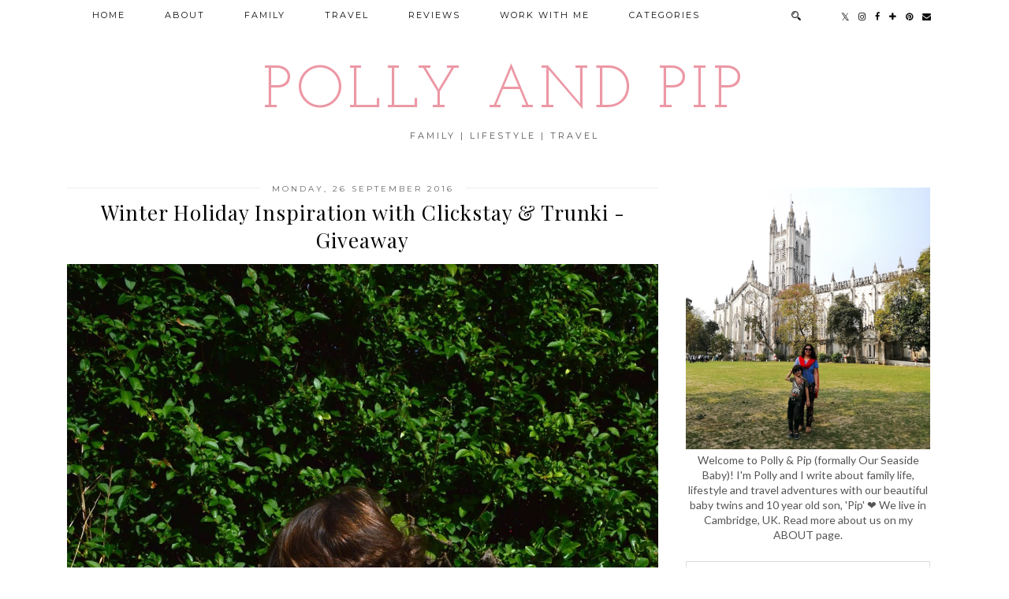

--- FILE ---
content_type: text/html; charset=UTF-8
request_url: https://www.pollyandpip.com/2016/09/winter-holiday-inspiration-with.html?showComment=1475162282497
body_size: 50949
content:
<!DOCTYPE html>
<html class='v2' dir='ltr' xmlns='http://www.w3.org/1999/xhtml' xmlns:b='http://www.google.com/2005/gml/b' xmlns:data='http://www.google.com/2005/gml/data' xmlns:expr='http://www.google.com/2005/gml/expr' xmlns:og='http://ogp.me/ns#'>
<head>
<link href='https://www.blogger.com/static/v1/widgets/335934321-css_bundle_v2.css' rel='stylesheet' type='text/css'/>
<link href='//ajax.googleapis.com' rel='dns-prefetch'/>
<link href='//fonts.googleapis.com' rel='dns-prefetch'/>
<link href='//cdnjs.cloudflare.com' rel='dns-prefetch'/>
<link href='https://pipdigz.co.uk' rel='dns-prefetch'/>
<meta content='width=device-width,initial-scale=1.0' name='viewport'/>
<meta content='text/html; charset=UTF-8' http-equiv='Content-Type'/>
<meta content='blogger' name='generator'/>
<link href='https://www.pollyandpip.com/favicon.ico' rel='icon' type='image/x-icon'/>
<link href='https://www.pollyandpip.com/2016/09/winter-holiday-inspiration-with.html' rel='canonical'/>
<link rel="alternate" type="application/atom+xml" title="Polly and Pip - Atom" href="https://www.pollyandpip.com/feeds/posts/default" />
<link rel="alternate" type="application/rss+xml" title="Polly and Pip - RSS" href="https://www.pollyandpip.com/feeds/posts/default?alt=rss" />
<link rel="service.post" type="application/atom+xml" title="Polly and Pip - Atom" href="https://www.blogger.com/feeds/8712010755029048701/posts/default" />

<link rel="alternate" type="application/atom+xml" title="Polly and Pip - Atom" href="https://www.pollyandpip.com/feeds/1460185807150736087/comments/default" />
<!--Can't find substitution for tag [blog.ieCssRetrofitLinks]-->
<link href='https://blogger.googleusercontent.com/img/b/R29vZ2xl/AVvXsEgbY_8NDsYLEoEBlM9NcrGO9vEbuQxTBSfz4GdpIZPAh0m7zTbelnIasra-prbCEabTUE0eKod_WqaEvO-XezWFGALiM9BSaOnidGOCejmrlXxz48tkVcTX17NR5OrynvYVHIeBMejwi1_N/s1600/Trunki1.jpeg' rel='image_src'/>
<meta content='https://www.pollyandpip.com/2016/09/winter-holiday-inspiration-with.html' property='og:url'/>
<meta content='Winter Holiday Inspiration with Clickstay &amp; Trunki - Giveaway ' property='og:title'/>
<meta content='A family, travel &amp; lifestyle blog based in Cambridge, UK.' property='og:description'/>
<meta content='https://blogger.googleusercontent.com/img/b/R29vZ2xl/AVvXsEgbY_8NDsYLEoEBlM9NcrGO9vEbuQxTBSfz4GdpIZPAh0m7zTbelnIasra-prbCEabTUE0eKod_WqaEvO-XezWFGALiM9BSaOnidGOCejmrlXxz48tkVcTX17NR5OrynvYVHIeBMejwi1_N/w1200-h630-p-k-no-nu/Trunki1.jpeg' property='og:image'/>
<title>
Winter Holiday Inspiration with Clickstay & Trunki - Giveaway  | Polly and Pip
</title>
<meta content='Polly and Pip: Winter Holiday Inspiration with Clickstay & Trunki - Giveaway ' property='og:title'/>
<meta content='https://www.pollyandpip.com/2016/09/winter-holiday-inspiration-with.html' property='og:url'/>
<meta content='https://blogger.googleusercontent.com/img/b/R29vZ2xl/AVvXsEgbY_8NDsYLEoEBlM9NcrGO9vEbuQxTBSfz4GdpIZPAh0m7zTbelnIasra-prbCEabTUE0eKod_WqaEvO-XezWFGALiM9BSaOnidGOCejmrlXxz48tkVcTX17NR5OrynvYVHIeBMejwi1_N/s1600/Trunki1.jpeg' property='og:image'/>
<meta content='article' property='og:type'/>
<meta content='Polly and Pip' property='og:site_name'/>
<link href='//fonts.googleapis.com/css?family=Montserrat|Lato:400,400italic|Playfair+Display&subset=latin,cyrillic,latin-ext' rel='stylesheet' type='text/css'/>
<style type='text/css'>@font-face{font-family:'Josefin Slab';font-style:normal;font-weight:400;font-display:swap;src:url(//fonts.gstatic.com/s/josefinslab/v29/lW-swjwOK3Ps5GSJlNNkMalNpiZe_ldbOR4W71msR349KoKZAyOw3w.woff2)format('woff2');unicode-range:U+0000-00FF,U+0131,U+0152-0153,U+02BB-02BC,U+02C6,U+02DA,U+02DC,U+0304,U+0308,U+0329,U+2000-206F,U+20AC,U+2122,U+2191,U+2193,U+2212,U+2215,U+FEFF,U+FFFD;}@font-face{font-family:'Lato';font-style:normal;font-weight:400;font-display:swap;src:url(//fonts.gstatic.com/s/lato/v25/S6uyw4BMUTPHjxAwXiWtFCfQ7A.woff2)format('woff2');unicode-range:U+0100-02BA,U+02BD-02C5,U+02C7-02CC,U+02CE-02D7,U+02DD-02FF,U+0304,U+0308,U+0329,U+1D00-1DBF,U+1E00-1E9F,U+1EF2-1EFF,U+2020,U+20A0-20AB,U+20AD-20C0,U+2113,U+2C60-2C7F,U+A720-A7FF;}@font-face{font-family:'Lato';font-style:normal;font-weight:400;font-display:swap;src:url(//fonts.gstatic.com/s/lato/v25/S6uyw4BMUTPHjx4wXiWtFCc.woff2)format('woff2');unicode-range:U+0000-00FF,U+0131,U+0152-0153,U+02BB-02BC,U+02C6,U+02DA,U+02DC,U+0304,U+0308,U+0329,U+2000-206F,U+20AC,U+2122,U+2191,U+2193,U+2212,U+2215,U+FEFF,U+FFFD;}@font-face{font-family:'Montserrat';font-style:normal;font-weight:400;font-display:swap;src:url(//fonts.gstatic.com/s/montserrat/v31/JTUHjIg1_i6t8kCHKm4532VJOt5-QNFgpCtr6Hw0aXp-p7K4KLjztg.woff2)format('woff2');unicode-range:U+0460-052F,U+1C80-1C8A,U+20B4,U+2DE0-2DFF,U+A640-A69F,U+FE2E-FE2F;}@font-face{font-family:'Montserrat';font-style:normal;font-weight:400;font-display:swap;src:url(//fonts.gstatic.com/s/montserrat/v31/JTUHjIg1_i6t8kCHKm4532VJOt5-QNFgpCtr6Hw9aXp-p7K4KLjztg.woff2)format('woff2');unicode-range:U+0301,U+0400-045F,U+0490-0491,U+04B0-04B1,U+2116;}@font-face{font-family:'Montserrat';font-style:normal;font-weight:400;font-display:swap;src:url(//fonts.gstatic.com/s/montserrat/v31/JTUHjIg1_i6t8kCHKm4532VJOt5-QNFgpCtr6Hw2aXp-p7K4KLjztg.woff2)format('woff2');unicode-range:U+0102-0103,U+0110-0111,U+0128-0129,U+0168-0169,U+01A0-01A1,U+01AF-01B0,U+0300-0301,U+0303-0304,U+0308-0309,U+0323,U+0329,U+1EA0-1EF9,U+20AB;}@font-face{font-family:'Montserrat';font-style:normal;font-weight:400;font-display:swap;src:url(//fonts.gstatic.com/s/montserrat/v31/JTUHjIg1_i6t8kCHKm4532VJOt5-QNFgpCtr6Hw3aXp-p7K4KLjztg.woff2)format('woff2');unicode-range:U+0100-02BA,U+02BD-02C5,U+02C7-02CC,U+02CE-02D7,U+02DD-02FF,U+0304,U+0308,U+0329,U+1D00-1DBF,U+1E00-1E9F,U+1EF2-1EFF,U+2020,U+20A0-20AB,U+20AD-20C0,U+2113,U+2C60-2C7F,U+A720-A7FF;}@font-face{font-family:'Montserrat';font-style:normal;font-weight:400;font-display:swap;src:url(//fonts.gstatic.com/s/montserrat/v31/JTUHjIg1_i6t8kCHKm4532VJOt5-QNFgpCtr6Hw5aXp-p7K4KLg.woff2)format('woff2');unicode-range:U+0000-00FF,U+0131,U+0152-0153,U+02BB-02BC,U+02C6,U+02DA,U+02DC,U+0304,U+0308,U+0329,U+2000-206F,U+20AC,U+2122,U+2191,U+2193,U+2212,U+2215,U+FEFF,U+FFFD;}@font-face{font-family:'Playfair Display';font-style:normal;font-weight:400;font-display:swap;src:url(//fonts.gstatic.com/s/playfairdisplay/v40/nuFvD-vYSZviVYUb_rj3ij__anPXJzDwcbmjWBN2PKdFvXDTbtPK-F2qC0usEw.woff2)format('woff2');unicode-range:U+0301,U+0400-045F,U+0490-0491,U+04B0-04B1,U+2116;}@font-face{font-family:'Playfair Display';font-style:normal;font-weight:400;font-display:swap;src:url(//fonts.gstatic.com/s/playfairdisplay/v40/nuFvD-vYSZviVYUb_rj3ij__anPXJzDwcbmjWBN2PKdFvXDYbtPK-F2qC0usEw.woff2)format('woff2');unicode-range:U+0102-0103,U+0110-0111,U+0128-0129,U+0168-0169,U+01A0-01A1,U+01AF-01B0,U+0300-0301,U+0303-0304,U+0308-0309,U+0323,U+0329,U+1EA0-1EF9,U+20AB;}@font-face{font-family:'Playfair Display';font-style:normal;font-weight:400;font-display:swap;src:url(//fonts.gstatic.com/s/playfairdisplay/v40/nuFvD-vYSZviVYUb_rj3ij__anPXJzDwcbmjWBN2PKdFvXDZbtPK-F2qC0usEw.woff2)format('woff2');unicode-range:U+0100-02BA,U+02BD-02C5,U+02C7-02CC,U+02CE-02D7,U+02DD-02FF,U+0304,U+0308,U+0329,U+1D00-1DBF,U+1E00-1E9F,U+1EF2-1EFF,U+2020,U+20A0-20AB,U+20AD-20C0,U+2113,U+2C60-2C7F,U+A720-A7FF;}@font-face{font-family:'Playfair Display';font-style:normal;font-weight:400;font-display:swap;src:url(//fonts.gstatic.com/s/playfairdisplay/v40/nuFvD-vYSZviVYUb_rj3ij__anPXJzDwcbmjWBN2PKdFvXDXbtPK-F2qC0s.woff2)format('woff2');unicode-range:U+0000-00FF,U+0131,U+0152-0153,U+02BB-02BC,U+02C6,U+02DA,U+02DC,U+0304,U+0308,U+0329,U+2000-206F,U+20AC,U+2122,U+2191,U+2193,U+2212,U+2215,U+FEFF,U+FFFD;}</style>
<style id='page-skin-1' type='text/css'><!--
/*
-----------------------------------------------
Name: Aquae
Designer: pipdig Ltd.
URL: https://www.pipdig.co/
License: Copyright 2016. All rights reserved.
*** Some of the assets in this template are tracked. ***
*** Any reproduction, copying or reselling of this template is not permitted. ***
-----------------------------------------------
<Group description="Page Text" selector="">
<Variable name="body.font" description="Font" type="font" default="12px Lato"/>
<Variable name="body.text.color" description="Text Color" type="color" default="#555555"/>
<Variable name="body.link.color" description="Link Color" type="color" default="#ecdf98"/>
<Variable name="body.link.color.hover" description="Link Hover Color" type="color" default="#000000"/>
</Group>
<Group description="Navbar" selector="">
<Variable name="navbar.font" description="Navbar Font" type="font" default="12px Montserrat"/>
<Variable name="navbar.text.color" description="Navbar Text Color" type="color" default="#000000" />
<Variable name="navbar.text.color.hover" description="Navbar Text Hover Color" type="color" default="#ecdf98" />
<Variable name="navbar.background.color" description="Navbar Background Color" type="color" default="#ffffff" />
</Group>
<Group description="Blog Header" selector="">
<Variable name="header.text.font" description="Header Font" type="font" default="68px Didza"/>
<Variable name="header.text.color" description="Header Color" type="color" default="#000000" />
<Variable name="tagline.font" description="Tagline Font" type="font" default="11px Montserrat" />
<Variable name="tagline.color" description="Tagline Color" type="color" default="#555555" />
</Group>
<Group description="Home Page" selector="">
<Variable name="home.page.post.title.font" description="Post Title Font" type="font" default="18px Playfair Display" />
<Variable name="home.page.post.title.color" description="Post Title Color" type="color" default="#000000" />
<Variable name="first.home.page.post.title.font" description="Large Post Title Font" type="font" default="25px Playfair Display" />
</Group>
<Group description="Post Titles" selector="">
<Variable name="post.title.font" description="Font" type="font" default="26px Raleway"/>
<Variable name="post.title.color" description="Color" type="color" default="#000000" />
<Variable name="post.title.color.hover" description="Hover Color" type="color" default="#999999" />
</Group>
<Group description="Date Header" selector="">
<Variable name="date.header.font" description="Font" type="font" default="10px Montserrat"/>
<Variable name="date.header.color" description="Text Color" type="color" default="#666666"/>
<Variable name="date.border.color" description="Border Color" type="color" default="#eeeeee"/>
</Group>
<Group description="Sidebar Titles" selector="">
<Variable name="widget.title.font" description="Title Font" type="font" default="10px Montserrat"/>
<Variable name="widget.title.text.color" description="Title Color" type="color" default="#000000"/>
<Variable name="widget.background.color" description="Background Color for Widget Titles" type="color" default="#ffffff"/>
<Variable name="widget.border.color" description="Widget Title Border Color" type="color" default="#dddddd"/>
</Group>
<Group description="Social Icons" selector="">
<Variable name="socialz.color" description="Social Icon Color" type="color" default="#000000"/>
<Variable name="socialz.color.hover" description="Social Icon Hover Color" type="color" default="#ecdf98"/>
</Group>
*/
@import url(//pipdigz.co.uk/fonts/gaqweopfkgksdklfgjslfkhjdtyy/style.css);
html{overflow-x:hidden}
body, .body-fauxcolumn-outer {
background: #fff;
font: normal normal 14px Lato;
color: #555555;
padding: 0;
}
html body .tabs-inner {
min-width: 0;
max-width: 100%;
width: auto;
}
a:link {
text-decoration:none;
color: #000;
transition: all 0.25s ease-out; -o-transition: all 0.25s ease-out; -moz-transition: all 0.25s ease-out; -webkit-transition: all 0.25s ease-out;
max-width:100%;
}
a:visited {
text-decoration:none;
color: #000;
}
a:hover {
text-decoration:none;
color: #aaa;
}
.post-body a {
color: #df98ec;
margin:0 !important;
transition: all 0.25s ease-out; -o-transition: all 0.25s ease-out; -moz-transition: all 0.25s ease-out; -webkit-transition: all 0.25s ease-out;
}
.post-body a:hover {
color: #000000;
}
.navbar,.Navbar,.Attribution{display:none;}
.body-fauxcolumn-outer .fauxcolumn-inner {
background: transparent none repeat scroll top left;
_background-image: none;
}
.body-fauxcolumn-outer .cap-top {
position: absolute;
z-index: 1;
height: 400px;
width: 100%;
}
.body-fauxcolumn-outer .cap-top .cap-left {
width: 100%;
background: transparent none repeat-x scroll top left;
_background-image: none;
}
.content-outer {
margin-bottom: 1px;
}
.content-inner {
background-color: #fff;
padding: 0;
}
#crosscol.section{margin:0;}
#Image99{margin-bottom:0;}
.socialz {text-align:center}
.socialz a {color: #000000; margin: 0 8px; font-size: 22px;-webkit-transition: all 0.25s ease-out; -moz-transition: all 0.25s ease-out; -ms-transition: all 0.25s ease-out; -o-transition: all 0.25s ease-out;transition: all 0.25s ease-out;}
.socialz a:hover {color: #ecdf98;}
.socialz .fa {transition: all 0.25s ease-out; -o-transition: all 0.25s ease-out; -moz-transition: all 0.25s ease-out; -webkit-transition: all 0.25s ease-out;}
.socialz img {width:24px;height:24px;margin:2px 7px;padding:3px;-webkit-transition: all 0.25s ease-out; -moz-transition: all 0.25s ease-out; -ms-transition: all 0.25s ease-out; -o-transition: all 0.25s ease-out;transition: all 0.25s ease-out;}
.socialz img:hover {opacity:.3}
#socialz-top {
margin-left: 40px !important;
}
#socialz-top a {
display: inline-block;
color: #000000;
padding: 14px 5px;
}
#socialz-top a:hover {
color: #ecdf98;
}
.addthis_toolbox {font:10px Montserrat;font-size: 14px,sans-serif;letter-spacing:1px;margin-top:23px;color:#000;float: right;text-transform:uppercase;}
.addthis_toolbox .fa{color:#000000;font-size:18px;margin-left:8px;transition: all 0.2s ease-out; -o-transition: all 0.2s ease-out; -moz-transition: all 0.2s ease-out; -webkit-transition: all 0.2s ease-out;}
.addthis_toolbox .fa:hover{color:#ecdf98}
.post-share-buttons.goog-inline-block {display: none;}
.sidebar h2, .foot .title, .foot h2, .BlogArchive h2 {
font: 10px Montserrat;
color: #000000;
background: #ffffff;
letter-spacing: 3px;
text-align: center;
text-transform: uppercase;
padding:10px 0;
margin-bottom:15px;
border: 1px solid #dddddd;
}
.status-msg-wrap{margin: 30px auto !important;font-size:100%;}
.status-msg-body{font:10px arial, sans-serif;text-transform:uppercase;letter-spacing:1px;color:#666;}
.status-msg-border{border:1px solid #fff; opacity:0.25;}
.status-msg-bg{background-color:#fff}
h1, h2, h3 {font:normal normal 26px Playfair Display,serif;}
.post-body h2{font-size: 20px}
.post-body h3{font-size: 18px}
.jump-link {
margin: 30px auto;
text-align:center;
}
.more, .jump-link > a {
font: 10px Montserrat; font-size:12px;
border: 2px solid #eee;
display: inline-block;
padding: 12px 40px;
text-align: center;
text-decoration: none !important;
text-transform: uppercase;
letter-spacing:3px;
color: #000 !important;
transition: all 0.45s ease-out; -o-transition: all 0.45s ease-out; -moz-transition: all 0.45s ease-out; -webkit-transition: all 0.45s ease-out;
}
.more:hover, .jump-link > a:hover{
background: #eee;
border-color: #eee;
color: #000 !important;
}
.post_here_link {display:none;}
.linkwithin_outer {
display: none;
}
#git_title > span,#git_title_bar span {font:normal normal 26px Playfair Display;font-size:16px;letter-spacing: 1px;font-weight:400 !important}
#git_wrapper_0, #git_wrapper_1, #git_wrapper_2, #git_wrapper_3, #git_wrapper_4, #git_wrapper_5, #git_wrapper_6, #git_wrapper_7, #git_wrapper_8, #git_wrapper_29, #git_wrapper_10, #git_wrapper_11, #git_wrapper_12  {
border:none !important;
}
.gslide_img {padding:0 !important;border:none !important;}
.gslide{transition: all 0.25s ease-out; -o-transition: all 0.25s ease-out; -moz-transition: all 0.25s ease-out; -webkit-transition: all 0.25s ease-out;}
.gslide:hover{opacity:.7}
/* Header
----------------------------------------------- */
#header-inner {
padding: 80px 4px 10px;
}
.Header h1 {
font: normal normal 75px Josefin Slab;
color: #ec98a5;
text-align:center;
letter-spacing:5px;
margin: 0 auto;
text-transform: uppercase;
}
#Header1_headerimg{margin:10px auto 35px;}
.Header h1 a {
color: #ec98a5;
}
.Header .description {
font: 11px Montserrat;
text-transform:uppercase;
letter-spacing:3px;
color: #555555;
text-align:center;
margin: 0 auto;
}
.header-inner .Header .titlewrapper {
padding: 0 0 10px;
}
.header-inner .Header .descriptionwrapper {
padding: 0;
}
/* Tabs
----------------------------------------------- */
.tabs-inner{margin:0;padding:0;}
.slicknav_menu{display:none;}
.slicknav_menu{background:#ffffff;}
.slicknav_menu .slicknav_menutxt {font-size: 22px;}
.slicknav_nav {font: 10px Montserrat;font-size: 12px;}
.slicknav_nav a, .slicknav_nav, .slicknav_menu .slicknav_menutxt{color: #000000;}
.slicknav_menu .slicknav_icon-bar{background-color: #000000;}
.tabs .widget ul, .tabs .widget ul {overflow:visible;}
nav {
margin: 0 auto;
text-align: center;
line-height:.8em;
background: #ffffff;
width:100%;
opacity:.95;
z-index:800;
}
.navdiv{
font: normal normal 14px Montserrat; font-size:11px;
width: 100%;
text-transform: uppercase;
letter-spacing: 2px;
position: fixed;
top: 0;
left: 0;
z-index: 9;
}
.navdiv a{
color: #000000;
transition: all 0.25s ease-out; -o-transition: all 0.25s ease-out; -moz-transition: all 0.25s ease-out; -webkit-transition: all 0.25s ease-out;
}
.dropdown {
line-height: 1em !important;
}
nav ul ul {
position: absolute;
float: left;
left: 0;
opacity:0;
visibility: hidden;
z-index: 1;
-webkit-transition: all .5s ease;
-moz-transition: all .5s ease;
-ms-transition: all .5s ease;
-o-transition: all .5s ease;
transition: all .5s ease;
}
nav ul li:hover > ul {
opacity: 1;
visibility: visible;
}
nav ul {
list-style: none;
position: relative;
display: inline-table;
margin:0;
padding:0;
line-height:1.4em;
}
nav ul:after {
content: ""; clear: both; display: block;
}
nav ul li {
float: left;
z-index:5000;
position: relative;
}
nav ul a {
border-bottom: 2px solid #ffffff;
}
nav ul a:hover {
color: #ecdf98;
border-bottom: 2px solid #ecdf98;
}
nav ul li a {
display: block;
padding: 14px 25px;
color: #000000;
text-decoration: none;
}
nav ul ul {
padding: 0;
position: absolute;
top: 100%;
}
nav ul ul li {
float: none !important;
position: relative;
}
nav ul ul li a {
padding: 9px 25px;
color: #000000;
background: #ffffff;
text-align: left;
}
nav ul ul li a:hover {
color: #ecdf98;
border-color: transparent;
}
nav ul ul ul {
position: absolute;
left: 100%;
top:0;
}
.search-top {
margin-left:25px !important;
}
.navdiv .search-form {
background: transparent;
margin-top: 3px;
}
.navdiv #searchform fieldset {
background: transparent;
border:2px solid transparent;
width: 80px;
transition: all 0.6s ease-out; -o-transition: all 0.6s ease-out; -moz-transition: all 0.6s ease-out; -webkit-transition: all 0.6s ease-out;
}
.navdiv #searchform fieldset:hover{
background: #ffffff;
width: 170px;
border-color: #ffffff;
border-bottom: 2px solid #ecdf98;
opacity: 1;
}
.navdiv #s{
background: transparent;
background:url('https://pipdigz.co.uk/icon_search_black.png') no-repeat scroll right 2px / 12px auto transparent;
border:0;
color: #000000;
float:left;
margin:2px 5%;
padding:0 10% 0 0;
width:80%;
font: normal normal 14px Lato;
}
#pipdigem {
width: 100%;
display: block;
margin: 0px;
padding: 0px;
line-height: 0px;
}
#pipdigem img {
height: auto;
width: 100%;
}
#pipdigem a {
padding: 0px;
margin: 0px;
display: inline-block;
position:relative;
}
#pipdigem li {
width: 12.5%;
display: inline-block;
margin: 0px !important;
padding: 0px !important;
}
#pipdigem .insta-likes {
width: 100%;
height: 100%;
margin-top: -100%;
opacity: 0;
text-align: center;
letter-spacing: 1px;
background: rgba(255, 255, 255, 0.4);
position: absolute;
text-shadow: 2px 2px 8px #fff;
font: normal 400 10px Montserrat, sans-serif;
color: #222;
line-height: normal;
transition: all 0.35s ease-out; -o-transition: all 0.35s ease-out; -moz-transition: all 0.35s ease-out; -webkit-transition: all 0.35s ease-out;
}
#pipdigem a:hover .insta-likes {
opacity:1;
}
.AdSense{overflow:hidden;text-align:center}#HTML491{margin:0;padding-bottom:25px;}.cycle-slideshow{width:100%;height:370px;display:block;text-align:center;z-index:0;overflow:hidden;margin:0}.cycle-slideshow ul{width:100%;height:100%;height:100vh;padding:0}.cycle-slideshow li{width:100%;height:100%;margin:0;padding:0}.cycle-prev,.cycle-next{position:absolute;top:0;width:11%;opacity:.92;filter:alpha(opacity=92);z-index:800;height:100%;cursor:pointer}.cycle-prev{left:0;background:url('https://pipdigz.co.uk/slider_left.png') 50% 50% no-repeat}.cycle-next{right:0;background:url('https://pipdigz.co.uk/slider_right.png') 50% 50% no-repeat}.slide-inside{display:table;vertical-align:middle;height:100%;padding:0;width:100%;background:transparent;transition:all .25s ease-out;-o-transition:all .25s ease-out;-moz-transition:all .25s ease-out;-webkit-transition:all .25s ease-out}.slide-inside:hover{background:rgba(255,255,255,0.1)}.slide-title,.slide-title a:hover{display:table-cell;vertical-align:middle}.slide-h2{display:block;font:normal normal 26px Playfair Display;color:#000;letter-spacing:0;margin-bottom:15px;z-index:9}.slide-image{background-size:cover;background-attachment:scroll;height:100%;width:100%}.slide-container{display:block;padding:0;color:#000;letter-spacing:1px;width:30%;margin:0 auto;padding:15px;background:rgba(255,255,255,.76)}#slide-more{text-transform:uppercase;font:10px Montserrat;color:#000;letter-spacing:2px;padding:15px 0;margin:25px auto 10px;display:block;width:200px;background:rgba(255,255,255,.8);transition:all .25s ease-out;-o-transition:all .25s ease-out;-moz-transition:all .25s ease-out;-webkit-transition:all .25s ease-out}#slide-more:hover{background:#fff;color:#000}#crosscol-overflow {margin:0;}
@media screen and (min-width: 1000px) {
.slide-image{background-attachment: fixed;}
}
/* Columns
----------------------------------------------- */
.main-outer {
border-top: 0 solid transparent;
}
.fauxcolumn-left-outer .fauxcolumn-inner {
border-right: 1px solid transparent;
}
.fauxcolumn-right-outer .fauxcolumn-inner {
border-left: 0px solid transparent;
}
.sidebar {
margin:0 0 0 20px;
text-align:center;
}
/* Headings
----------------------------------------------- */
h2 {
margin: 0 0 1em 0;
color: #000;
}
/* Widgets
----------------------------------------------- */
.widget {
margin: 24px 0;
}
.widget .zippy {
color: #cecece;
}
.widget ul {
padding:0;
}
.widget .popular-posts ul {
list-style: none;
padding:0;
line-height:0;
}
.PopularPosts .item-thumbnail {
float:none;
margin:0;
}
.item-thumbnail-only {
position: relative;
}
.PopularPosts .item-title {
font: normal normal 26px Playfair Display;
font-size: 13px;
letter-spacing: 1px;
padding: 5px;
position: absolute;
left: 0;
right: 0;
bottom: 12%;
background: rgba(255, 255, 255, 0.8);
border-bottom: 1px solid #fff;
border-top: 1px solid #fff;
display:none;
}
.PopularPosts .widget-content ul li {
float: left;
padding: 0;
width: 50%;
}
.PopularPosts ul li img{width:100%;height:auto;transition: all 0.25s ease-out; -o-transition: all 0.25s ease-out; -moz-transition: all 0.25s ease-out; -webkit-transition: all 0.25s ease-out;}
.PopularPosts img:hover{opacity:.7;}
.popular-posts .item-snippet {display: none;}
.widget.Stats {
text-align: center;
}
.widget img {
max-width: 100%;
height:auto;
}
.sidebar li {list-style:none;}
/* Posts
----------------------------------------------- */
.pipdig-mosaic-post {
box-sizing: border-box;
float: left;
margin: 0;
overflow: hidden;
padding: 0;
position: relative;
width: 25%;
}
.pipdig-mosaic-post:first-child {
width: 50%;
}
.pipdig-mosaic-post img {
display: block;
width: 100%;
}
.pipdig-mosaic-post .post > a {
display: block;
position: relative;
}
.overlay-btn {
display: block;
position: relative;
text-align: center;
}
.overlay {
background: rgba(255, 255, 255, 0.93);
left: 20%;
right: 20%;
bottom: 0;
display: none;
left: 0;
position: absolute;
right: 0;
top: 0;
z-index: 100;
padding: 10px;
}
.overlay-btn::after {
background: rgba(255, 255, 255, 0.4);
bottom: 0;
content: "";
left: 0;
opacity: 0;
position: absolute;
right: 0;
top: 0;
transition: all 0.35s ease-out;
visibility: hidden;
}
.overlay-btn .overlay {
position: absolute;
bottom: auto;
display: block;
left: 10%;
opacity: 0;
right: 10%;
top: 50%;
transform: translateY(-50%);
transition: all 0.4s ease-out; -o-transition: all 0.4s ease-out; -moz-transition: all 0.4s ease-out; -webkit-transition: all 0.4s ease-out;
visibility: hidden;
}
.overlay-btn:hover::after, .overlay-btn:hover .overlay {
opacity: 1;
visibility: visible;
}
.overlay-btn > img {
display: block;
}
.pipdig-mosaic-post h2 {
line-height:1.2;
color: #000000;
padding: 4px;
margin: 0;
font: 18px Playfair Display;
}
.pipdig-mosaic-post:first-child h2 {
font: 23px Playfair Display;
}
.mosaic-comments, .mosaic-date {
padding: 4px 0;
text-transform: uppercase;
letter-spacing: 1px;
font: 10px Montserrat;
}
h2.date-header {
font: 10px Montserrat;
color: #666666;
height:1px;
letter-spacing: 2px;
margin: 0 !important;
text-align:center;
background:#eeeeee;
}
.date-header span {
background-color: #fff;
padding: 0 15px;
position: relative;
top: -5px;
letter-spacing:3px;
text-transform:uppercase;
}
.status-msg-wrap{margin:0 auto 30px !important;font-size:100%;}
.main-inner {
padding-top: 0;
padding-bottom: 65px;
}
.main-inner .column-center-inner {
padding: 0;
}
.main-inner .column-center-inner .section {
margin: 0;
}
.post {
margin: 0 0 55px;
}
.comments h4 {
font: normal normal 26px Playfair Display;
color:#000000;
text-transform:none;
letter-spacing:0;
margin: .5em 0 0;
font-size: 140%;
}
h3.post-title{
font: normal normal 26px Playfair Display;
color:#000000;
margin: .5em 0 0;
text-align:center;
text-transform:none;
letter-spacing:1px;
}
.post-title a{
text-decoration:none;
color:#000000;
}
.post-title a:hover {
color:#999999;
}
.post-body {
font-size: 110%;
line-height: 1.6;
position: relative;
text-align:justify;
}
.post-body img{max-width:100%;height:auto;padding:0 !important;margin:0;}
.post-body img, .post-body .tr-caption-container, .Profile img, .Image img,
.BlogList .item-thumbnail img {
padding: 0;
}
.post-body img, .post-body .tr-caption-container {
padding: 5px;
}
.post-body .tr-caption-container {
color: #333333;
}
.post-body .tr-caption-container img {
padding: 0;
background: transparent;
border: none;
width:100%;
height: auto;
}
.post-header {
margin: 0 0 1em;
line-height: 1.6;
font-size: 90%;
}
.post-footer {
margin: 20px auto 0;
font: 10px Montserrat; font-size:10px;
text-transform:uppercase;
letter-spacing: 1px;
line-height: 1.9;
}
.post-labels {
margin-top: 5px;
}
#comments .comment-author {
padding-top: 1.5em;
border-top: 1px solid transparent;
background-position: 0 1.5em;
}
#comments .comment-author:first-child {
padding-top: 0;
border-top: none;
}
.avatar-image-container {
margin: .2em 0 0;
border-radius:50%;
}
input.gsc-input {width:97% !important; padding:5px 6px !important; font:10px arial,sans-serif; text-transform:uppercase; letter-spacing:1px;transition: all 0.25s ease-out; -o-transition: all 0.25s ease-out; -moz-transition: all 0.25s ease-out; -webkit-transition: all 0.25s ease-out;}
input.gsc-input:focus{border-color:#f3f3f3;}
input.gsc-search-button {padding: 4px; font:10px arial,sans-serif; text-transform:uppercase; letter-spacing:1px; border:1px solid #111; background: #111; color:#fff; cursor: pointer;}
.follow-by-email-submit{margin:0!important;border:1px solid #222 !important; background:#222 !important; color:#fff !important; border-radius: 0 !important;text-transform:uppercase; font:10px Montserrat,sans-serif !important; letter-spacing:1px;width:66px !important;}
.follow-by-email-address{padding-left:5px;border:1px solid #e4e4e4 !important;transition: all 0.5s ease-out; -o-transition: all 0.5s ease-out; -moz-transition: all 0.5s ease-out; -webkit-transition: all 0.5s ease-out;}
.FollowByEmail .follow-by-email-inner .follow-by-email-address {font-size:inherit !important;}
.follow-by-email-address:focus{border-color:#ccc !important;background: none !important}
/* Comments
----------------------------------------------- */
.comments .comments-content .icon.blog-author {
background-repeat: no-repeat;
background-image: url([data-uri]);
background-size: 16px 16px;
}
.comments .comments-content .loadmore a {
border-top: 1px dotted #ccc;
border-bottom: 1px dotted #ccc;
}
.comments .comment-thread.inline-thread {
background-color: #fff;
}
.comments .continue {
border-top: 1px dotted #ddd;
}
/* Accents
---------------------------------------------- */
.section-columns td.columns-cell {
border-left: 0px solid transparent;
}
.blog-pager-older-link, .home-link,
.blog-pager-newer-link {
background-color: #fff;
padding: 5px;
}
#blog-pager{margin-top: 3em;}
#blog-pager a{font: 10px Montserrat;font-size: 16px;;color:#000;text-transform:uppercase;letter-spacing:2px;-webkit-transition: all 0.25s ease-out; -moz-transition: all 0.25s ease-out; -ms-transition: all 0.25s ease-out; -o-transition: all 0.25s ease-out;transition: all 0.25s ease-out;}
#blog-pager a:hover{opacity:.4;}
.blog-pager-newer-link {
background: url([data-uri]) no-repeat scroll left center #fff;
padding-left: 25px;
}
.blog-pager-older-link {
background: url([data-uri]) no-repeat scroll right center #fff;
padding-right: 25px;
}
.blog-feeds, .post-feeds {
font: 10px Montserrat;
font-size: 10px;
letter-spacing: 2px;
text-transform: uppercase;
margin-top:45px;
text-align: center;
}
#searchform fieldset{margin:0;padding:5px 0;background:#fff;border:1px solid #e7e7e7;color:#666;}
#searchform fieldset:hover{border-color:#bbb}
#s{background:transparent;background:url('https://pipdigz.co.uk/icon_search_black.png') no-repeat scroll right 2px / 12px auto transparent;border:0;color:#555;float:left;margin:2px 5%;padding:0 10% 0 0;width:80%}
#back-top{
color: #df98ec;
background: transparent;
line-height: 100%;
display: inline-block;
position: fixed;
right: 35px;
bottom: 65px;
z-index: 10002;
}
.footer-outer {margin: 0 auto;}
#back-top .fa {font-size: 30px;}
#back-top a,#back-top a:hover,#back-top a:focus{padding:5px;display:block;}
#back-top a:hover,#back-top a:focus{color:#df98ec}
.credit{position:relative;bottom:0;background:#eee;padding:12px 0;width:100%;text-align:center;color:#000;font:10px Montserrat,arial,sans-serif;letter-spacing: 2px;text-transform:uppercase}
.credit a{color:#000;text-decoration:none;}
.credit a:hover{color:#999;text-decoration:none;}
.related-posts {
width: 100%;
margin: 2em 0;
float: left;
}
.related-posts h3 {
margin-bottom: 10px;
color: #000000;
}
.related-posts ul li {
list-style: none;
margin: 0 5px;
float: left;
text-align: center;
border: none;
}
.related-posts a:hover {
transition: all 0.25s ease-out; -o-transition: all 0.25s ease-out; -moz-transition: all 0.25s ease-out; -webkit-transition: all 0.25s ease-out;
}
.related-posts a:hover {
opacity: .75;
}
body.mobile  {background:#fff;}
.mobile .body-fauxcolumn-outer {background: transparent none repeat scroll top left;}
.mobile .body-fauxcolumn-outer .cap-top {background-size: 100% auto;}
.mobile .Header h1 {font-size:38px;margin:20px 5px 0; letter-spacing: 3px;}
body.mobile .AdSense {margin: 0;}
.mobile .tabs-inner .widget ul {margin-left: 0;margin-right: 0;}
.mobile .post {margin: 0;}
.mobile .main-inner .column-center-inner .section {margin: 0;}
.mobile-date-outer{border:0}
html .main-inner .date-outer{margin-bottom:25px}
.mobile .date-header{background:none;text-align:center;border-top:1px dotted #ccc;}
.mobile .date-header span {padding: 0.1em 10px;margin: 0 -10px;font:10px Montserrat;letter-spacing:3px;color:#666666;background:#fff;position:relative;top:-8px;}
.mobile h3.post-title {margin: 15px auto 0;}
.mobile #header-inner {padding:0 5px 30px;}
.mobile-index-title {font: 10px Montserrat;font-size: 16px;,serif;text-transform:uppercase;letter-spacing:2px;color:#222;margin:0;width:92%;}
.mobile .blog-pager {background: transparent none no-repeat scroll top center;}
.mobile .footer-outer {border-top: none;}
.mobile .main-inner, .mobile .footer-inner {background-color: #fff;}
.mobile-index-contents {color: #333333;margin-right:0;}
.mobile-link-button {border-radius:0;}
.mobile-link-button a:link, .mobile-link-button a:visited {color: #fff;}
.mobile .mobile-navz .fa{font-size:30px;}
.mobile .blog-pager-older-link .fa, .mobile .blog-pager-newer-link .fa{font-size: 50px;}
.mobile .tabs-inner .section:first-child {border-top: none;}
.mobile #blog-pager {padding-bottom: 30px!important}
.mobile #blog-pager a {font:10px Montserrat,serif;font-size:13px;color:#000;}
.mobile .blog-pager-newer-link, .mobile .blog-pager-older-link {background: none;}
.mobile .entry-title{text-align:center;margin-bottom:10px}
.mobile-desktop-link {margin-top:80px;}
.mobile-desktop-link a {color:#000 !important;}
.mobile .topbar,.mobile #uds-searchControl {display:none;}
.mobile .navdiv {display:none;}
.mobile #Header1_headerimg {margin: 20px auto 20px;}
.mobile .PageList {display:inline;}
.mobile-index-thumbnail{float:none;margin:0}
.mobile-index-thumbnail img {width:100% !important;height:auto;}
.mobile #HTML100, .mobile #PageList1, .nav-menu, .mobile .description{display:none;}
.mobile .slicknav_menu{display:block}
.mobile .addthis_toolbox{float:none}
.mobile .more{font-size:12px;padding:6px 0;margin:10px auto;top:0;display:block}
.mobile .comment-link {text-align: center;text-transform:uppercase;letter-spacing:1px;font-size:12px;}
.mobile .search-top, .mobile #socialz-top {display:none}
.mobile .content-outer, .mobile .content-fauxcolumn-outer, .mobile .region-inner {width: 100%;}
.mobile .footer-outer {width: 90%;margin: 0 auto;}
.mobile #footer-1 {text-align: center;padding: 0 15px;}
#cookieChoiceInfo {display: none;}
#HTML519 {display: none}
.slicknav_icon{display:none}

--></style>
<style id='template-skin-1' type='text/css'><!--
/*
body {
min-width: 1110px;
}
*/
.content-outer, .content-fauxcolumn-outer, .region-inner {
/* min-width: 1110px; */
max-width: 1110px;
}
.main-inner .columns {
padding-left: 0px;
padding-right: 360px;
}
.main-inner .fauxcolumn-center-outer {
left: 0px;
right: 360px;
}
.main-inner .fauxcolumn-left-outer {
width: 0px;
}
.main-inner .fauxcolumn-right-outer {
width: 360px;
}
.main-inner .column-left-outer {
width: 0px;
right: 100%;
margin-left: -0px;
}
.main-inner .column-right-outer {
width: 360px;
margin-right: -360px;
}
#layout {
min-width: 0;
}
#layout .content-outer, #layout .tabs-outer, #layout header {
min-width: 0;
width: 800px;
margin: 0 auto !important;
}
#layout .region-inner {
min-width: 0;
width: auto;
}
body#layout .section h4, .Navbar {display:none}
body#layout div.section {min-height: 50px}
body#layout div.layout-widget-description {font-size:11px}
body#layout .widget-content {padding: 6px 9px; line-height: 18px;}
body#layout div.layout-title {font-size:14px;}
--></style>
<style>
.slicknav_btn { position: relative; display: block; vertical-align: middle; float: left; padding: 5px 0; line-height: 1.125em; cursor: pointer; width:100%;}
.slicknav_menu  .slicknav_menutxt { display: block; line-height: 1.188em; float: left; }
.slicknav_menu .slicknav_icon { float: left; margin: 0.188em 0 0 0.438em; }
.slicknav_menu .slicknav_no-text { margin: 0 }
.slicknav_menu .slicknav_icon-bar { display: block; width: 1.12em; height: 0.12em; }
.slicknav_btn .slicknav_icon-bar + .slicknav_icon-bar { margin-top: 0.188em }
.slicknav_nav { clear: both }
.slicknav_nav ul,
.slicknav_nav li { display: block }
.slicknav_nav .slicknav_arrow { font-size: 0.8em; margin: 0 0 0 0.4em; }
.slicknav_nav .slicknav_item { cursor: pointer; }
.slicknav_nav .slicknav_row { display: block; }
.slicknav_nav a { display: block }
.slicknav_nav .slicknav_item a,
.slicknav_nav .slicknav_parent-link a { display: inline }
.slicknav_menu:before,
.slicknav_menu:after { content: " "; display: table; }
.slicknav_menu:after { clear: both }
.slicknav_menu { *zoom: 1 }
.slicknav_nav ul, .slicknav_nav li{text-align:center}
.slicknav_menu{font-size:23px}.slicknav_btn{margin:5px 0;text-decoration:none}.slicknav_menu .slicknav_menutxt{text-align:center; letter-spacing:3px; float:none; display:inline-block; width:100%;}
.slicknav_menu .slicknav_icon-bar{display:none}.slicknav_menu{padding:5px;}.slicknav_nav{margin:0;padding:0;text-transform:uppercase;letter-spacing:2px}.slicknav_nav,.slicknav_nav ul{list-style:none;overflow:hidden}.slicknav_nav ul{padding:0;margin:0 0 0 20px}.slicknav_nav .slicknav_row{padding:5px 10px;margin:2px 5px}.slicknav_nav a{padding:5px 10px;margin:2px 5px;text-decoration:none;}.slicknav_nav .slicknav_item a,.slicknav_nav .slicknav_parent-link a{padding:0;margin:0}.slicknav_nav .slicknav_txtnode{margin-left:15px}
</style>
<style>.addthis_toolbox,.post-footer{text-align:left;}</style>
<style>#HTML491{display:none}#header-inner{padding-bottom: 10px;}</style>
<script src='//ajax.googleapis.com/ajax/libs/jquery/1.8.2/jquery.min.js' type='text/javascript'></script>
<style>
  @media screen and (max-width: 1100px) {
    .search-top{display:none}
    nav ul li a {padding: 15px;}
    .main-inner .fauxcolumn-right-outer {width: 300px;}
    .main-inner .columns {padding-right:300px;}
    .main-inner .column-right-outer {width: 300px; margin-right: -300px;}
    .main-inner .column-center-inner {padding: 0 0 0 15px;}
  }
  </style>
<script src='//cdnjs.cloudflare.com/ajax/libs/jquery.cycle2/20140415/jquery.cycle2.min.js' type='text/javascript'></script>
<script>
//<![CDATA[
var showpostthumbnails_gal=true;var showpostsummary_gal=true;var random_posts=false;var numchars_gal=120;var numposts_gal=4;function showgalleryposts(json){var numPosts=json.feed.openSearch$totalResults.$t;var indexPosts=new Array();document.write('<ul>');for(var i=0;i<numPosts;++i){indexPosts[i]=i}if(random_posts==true){indexPosts.sort(function(){return 0.5-Math.random()})}if(numposts_gal>numPosts){numposts_gal=numPosts}for(i=0;i<numposts_gal;++i){var entry_gal=json.feed.entry[indexPosts[i]];var posttitle_gal=entry_gal.title.$t;for(var k=0;k<entry_gal.link.length;k++){if(entry_gal.link[k].rel=='alternate'){posturl_gal=entry_gal.link[k].href;break}}if("content"in entry_gal){var postcontent_gal=entry_gal.content.$t}s=postcontent_gal;a=s.indexOf("<img");b=s.indexOf("src=\"",a);c=s.indexOf("\"",b+5);d=s.substr(b+5,c-b-5);if((a!=-1)&&(b!=-1)&&(c!=-1)&&(d!="")){var thumburl_gal=d}else var thumburl_gal='//1.bp.blogspot.com/-F2HXN2bB1rg/VUCeZj97wWI/AAAAAAAAARw/qbVqd47fcFw/s1600/bg.png';document.write('<li><div class="cycle-slideshow"><a href="'+posturl_gal+'"><div class="slide-image" style="background-image:url('+thumburl_gal+');"/><div class="slide-inside"><div class="slide-title">');document.write('<div class="slide-container">');document.write('<div class="slide-h2">');document.write(posttitle_gal+'</div>');var re=/<\S[^>]*>/g;postcontent_gal=postcontent_gal.replace(re,"");if(showpostsummary_gal==true){if(postcontent_gal.length<numchars_gal){document.write(postcontent_gal);document.write('</div>')}else{postcontent_gal=postcontent_gal.substring(0,numchars_gal);var quoteEnd_gal=postcontent_gal.lastIndexOf(" ");postcontent_gal=postcontent_gal.substring(0,quoteEnd_gal);document.write('<span class="slide-resume">');document.write(postcontent_gal+'...');document.write('</span>')}document.write('<div id="slide-more">Read More</div></div></div></div>')}document.write('</a></div>');document.write('</li>')}document.write('</ul>')}
//]]>
</script>
<script src='https://pipdigz.co.uk/js/g-plus.min.js' type='text/javascript'></script>
<script src='//cdnjs.cloudflare.com/ajax/libs/SlickNav/1.0.7/jquery.slicknav.min.js' type='text/javascript'></script>
<script src='//cdnjs.cloudflare.com/ajax/libs/fitvids/1.1.0/jquery.fitvids.min.js' type='text/javascript'></script>
<link href='https://pipdigz.co.uk/css/core.css' media='all' rel='stylesheet' type='text/css'/>
<script type='text/javascript'>var addthis_config = {"data_track_addressbar": false, "data_track_clickback": false};</script>
<script src='//s7.addthis.com/js/300/addthis_widget.js' type='text/javascript'></script>
<script>var clementine = 'clementine';</script>
<link href='https://www.blogger.com/dyn-css/authorization.css?targetBlogID=8712010755029048701&amp;zx=d7724b97-83bd-4d2c-a424-4f1cf4e5f83e' media='none' onload='if(media!=&#39;all&#39;)media=&#39;all&#39;' rel='stylesheet'/><noscript><link href='https://www.blogger.com/dyn-css/authorization.css?targetBlogID=8712010755029048701&amp;zx=d7724b97-83bd-4d2c-a424-4f1cf4e5f83e' rel='stylesheet'/></noscript>
<meta name='google-adsense-platform-account' content='ca-host-pub-1556223355139109'/>
<meta name='google-adsense-platform-domain' content='blogspot.com'/>

<!-- data-ad-client=ca-pub-4966193427607895 -->

</head>
<body class='loading'>
<script>


  var pipdig_class = 'pipdig-post';



//<![CDATA[
if(typeof(pipdig_class) != 'undefined' && pipdig_class !== null) {
  jQuery('body').addClass(pipdig_class);
}
//]]>
</script>
<div class='body-fauxcolumns'>
<div class='fauxcolumn-outer body-fauxcolumn-outer'>
<div class='cap-top'>
<div class='cap-left'></div>
<div class='cap-right'></div>
</div>
<div class='fauxborder-left'>
<div class='fauxborder-right'></div>
<div class='fauxcolumn-inner'>
</div>
</div>
<div class='cap-bottom'>
<div class='cap-left'></div>
<div class='cap-right'></div>
</div>
</div>
</div>
<div class='content'>
<div class='content-fauxcolumns'>
<div class='fauxcolumn-outer content-fauxcolumn-outer'>
<div class='cap-top'>
<div class='cap-left'></div>
<div class='cap-right'></div>
</div>
<div class='fauxborder-left'>
<div class='fauxborder-right'></div>
<div class='fauxcolumn-inner'>
</div>
</div>
<div class='cap-bottom'>
<div class='cap-left'></div>
<div class='cap-right'></div>
</div>
</div>
</div>
<!-- Phil - <content outer> -->
<div class='content-cap-top cap-top'>
<div class='cap-left'></div>
<div class='cap-right'></div>
</div>
<div class='fauxborder-left content-fauxborder-left'>
<div class='fauxborder-right content-fauxborder-right'></div>
<div class='content-inner'>
<header>
<div class='header-outer'>
<div class='header-cap-top cap-top'>
<div class='cap-left'></div>
<div class='cap-right'></div>
</div>
<div class='fauxborder-left header-fauxborder-left'>
<div class='fauxborder-right header-fauxborder-right'></div>
<div class='region-inner header-inner'>
<div class='header section' id='header'><div class='widget Header' data-version='1' id='Header1'>
<div id='header-inner'>
<div class='titlewrapper'>
<h1 class='title'>
<a href='https://www.pollyandpip.com/'>
Polly and Pip
</a>
</h1>
</div>
<div class='descriptionwrapper'>
<p class='description'><span>Family | Lifestyle | Travel </span></p>
</div>
</div>
</div></div>
</div>
</div>
<div class='header-cap-bottom cap-bottom'>
<div class='cap-left'></div>
<div class='cap-right'></div>
</div>
</div>
</header>
<div class='tabs-outer'>
<div class='tabs-cap-top cap-top'>
<div class='cap-left'></div>
<div class='cap-right'></div>
</div>
<div class='fauxborder-left tabs-fauxborder-left'>
<div class='fauxborder-right tabs-fauxborder-right'></div>
<div class='sticky-catcher'></div>
<div class='sticky-nudger'></div>
<div class='region-inner tabs-inner'>
<div class='tabs section' id='crosscol'><div class='widget PageList' data-version='1' id='PageList1'>
<div class='navdiv'>
<nav>
<ul class='dropdown'>
<li><a href='https://www.pollyandpip.com'>HOME</a></li>
<li><a href='https://www.pollyandpip.com/p/about.html'>ABOUT</a></li>
<li><a href='https://www.pollyandpip.com/search/label/family'>Family</a></li>
<li><a href='https://www.pollyandpip.com/search/label/travel'>TRAVEL</a></li>
<li><a href='https://www.pollyandpip.com/search/label/review'>REVIEWS</a></li>
<li><a href='https://www.pollyandpip.com/p/contact.html'>WORK WITH ME</a></li>
<li class='category-dropdown'><a class='cats_dropdown_title' href='#'>Categories</a><ul id='sdf785gg45pofaMMC'></ul></li>
<li class='search-top'>
<form action='/search' class='search-form' id='searchform' method='get'>
<fieldset>
<input id='s' name='q' onfocus='if(this.value==&#39;Search&#39;)this.value=&#39;&#39;;' style='outline:none;' type='text' value=''/>
</fieldset>
</form>
</li>
<li id='socialz-top'></li>
</ul>
</nav>
</div>
</div><div class='widget HTML' data-version='1' id='HTML3'>
<div class='widget-content'>
<script>
  (function(i,s,o,g,r,a,m){i['GoogleAnalyticsObject']=r;i[r]=i[r]||function(){
  (i[r].q=i[r].q||[]).push(arguments)},i[r].l=1*new Date();a=s.createElement(o),
  m=s.getElementsByTagName(o)[0];a.async=1;a.src=g;m.parentNode.insertBefore(a,m)
  })(window,document,'script','//www.google-analytics.com/analytics.js','ga');

  ga('create', 'UA-54976892-1', 'auto');
  ga('send', 'pageview');

</script>
</div>
<div class='clear'></div>
</div></div>
<div class='tabs section' id='crosscol-overflow'><div class='widget Label' data-version='1' id='Label487'>
<script>jQuery(".cats_dropdown_title").html('Categories');</script>
<ul id='XgriFnsSd'><li><a dir='ltr' href='https://www.pollyandpip.com/search/label/%23MyFavouriteTrip?max-results=9'>#MyFavouriteTrip</a></li><li><a dir='ltr' href='https://www.pollyandpip.com/search/label/Brighton?max-results=9'>Brighton</a></li><li><a dir='ltr' href='https://www.pollyandpip.com/search/label/India%20Diaries?max-results=9'>India Diaries</a></li><li><a dir='ltr' href='https://www.pollyandpip.com/search/label/UK%20Travel?max-results=9'>UK Travel</a></li><li><a dir='ltr' href='https://www.pollyandpip.com/search/label/blogging?max-results=9'>blogging</a></li><li><a dir='ltr' href='https://www.pollyandpip.com/search/label/food?max-results=9'>food</a></li><li><a dir='ltr' href='https://www.pollyandpip.com/search/label/letters?max-results=9'>letters</a></li><li><a dir='ltr' href='https://www.pollyandpip.com/search/label/privacy%20policy?max-results=9'>privacy policy</a></li><li><a dir='ltr' href='https://www.pollyandpip.com/search/label/recipes?max-results=9'>recipes</a></li><li><a dir='ltr' href='https://www.pollyandpip.com/search/label/world%20travel?max-results=9'>world travel</a></li></ul>
<script>
jQuery('#XgriFnsSd').children().clone().appendTo('#sdf785gg45pofaMMC');
jQuery('#Label487').hide();
</script>
</div><div class='widget HTML' data-version='1' id='HTML491'>
</div></div>
</div>
</div>
<div class='tabs-cap-bottom cap-bottom'>
<div class='cap-left'></div>
<div class='cap-right'></div>
</div>
</div>
<div class='content-outer'>
<div class='main-outer'>
<div class='main-cap-top cap-top'>
<div class='cap-left'></div>
<div class='cap-right'></div>
</div>
<div class='fauxborder-left main-fauxborder-left'>
<div class='fauxborder-right main-fauxborder-right'></div>
<div class='region-inner main-inner'>
<div class='columns fauxcolumns'>
<div class='fauxcolumn-outer fauxcolumn-center-outer'>
<div class='cap-top'>
<div class='cap-left'></div>
<div class='cap-right'></div>
</div>
<div class='fauxborder-left'>
<div class='fauxborder-right'></div>
<div class='fauxcolumn-inner'>
</div>
</div>
<div class='cap-bottom'>
<div class='cap-left'></div>
<div class='cap-right'></div>
</div>
</div>
<div class='fauxcolumn-outer fauxcolumn-left-outer'>
<div class='cap-top'>
<div class='cap-left'></div>
<div class='cap-right'></div>
</div>
<div class='fauxborder-left'>
<div class='fauxborder-right'></div>
<div class='fauxcolumn-inner'>
</div>
</div>
<div class='cap-bottom'>
<div class='cap-left'></div>
<div class='cap-right'></div>
</div>
</div>
<div class='fauxcolumn-outer fauxcolumn-right-outer'>
<div class='cap-top'>
<div class='cap-left'></div>
<div class='cap-right'></div>
</div>
<div class='fauxborder-left'>
<div class='fauxborder-right'></div>
<div class='fauxcolumn-inner'>
</div>
</div>
<div class='cap-bottom'>
<div class='cap-left'></div>
<div class='cap-right'></div>
</div>
</div>
<!-- corrects IE6 width calculation -->
<div class='columns-inner'>
<div class='column-center-outer'>
<div class='column-center-inner'>
<div class='main section' id='main'><div class='widget Blog' data-version='1' id='Blog1'>
<div class='blog-posts hfeed'>
<!--Can't find substitution for tag [defaultAdStart]-->

          <div class="date-outer">
        
<h2 class='date-header'><span>Monday, 26 September 2016</span></h2>

          <div class="date-posts">
        
<div class='post-outer'>
<div class='post hentry' itemprop='blogPost' itemscope='itemscope' itemtype='http://schema.org/BlogPosting'>
<meta itemType='https://schema.org/WebPage' itemid='https://www.pollyandpip.com/2016/09/winter-holiday-inspiration-with.html' itemprop='mainEntityOfPage' itemscope='itemscope'/>
<meta content='Monday, September 26, 2016' itemprop='datePublished'/>
<meta content='2023-02-13T15:39:54Z' itemprop='dateModified'/>
<meta content='https://blogger.googleusercontent.com/img/b/R29vZ2xl/AVvXsEgbY_8NDsYLEoEBlM9NcrGO9vEbuQxTBSfz4GdpIZPAh0m7zTbelnIasra-prbCEabTUE0eKod_WqaEvO-XezWFGALiM9BSaOnidGOCejmrlXxz48tkVcTX17NR5OrynvYVHIeBMejwi1_N/s1600/Trunki1.jpeg' itemprop='image'/>
<a name='1460185807150736087'></a>
<h3 class='post-title entry-title' itemprop='headline'>
Winter Holiday Inspiration with Clickstay & Trunki - Giveaway 
</h3>
<div class='post-header'>
<div class='post-header-line-1'></div>
</div>
<div class='post-body entry-content' id='post-body-1460185807150736087' itemprop='description articleBody'>
<div dir="ltr" style="text-align: left;" trbidi="on">
<div dir="ltr" style="text-align: left;" trbidi="on">
<div class="separator" style="clear: both; text-align: center;">
<a href="https://blogger.googleusercontent.com/img/b/R29vZ2xl/AVvXsEgbY_8NDsYLEoEBlM9NcrGO9vEbuQxTBSfz4GdpIZPAh0m7zTbelnIasra-prbCEabTUE0eKod_WqaEvO-XezWFGALiM9BSaOnidGOCejmrlXxz48tkVcTX17NR5OrynvYVHIeBMejwi1_N/s1600/Trunki1.jpeg" style="margin-left: 1em; margin-right: 1em;"><img border="0" src="https://blogger.googleusercontent.com/img/b/R29vZ2xl/AVvXsEgbY_8NDsYLEoEBlM9NcrGO9vEbuQxTBSfz4GdpIZPAh0m7zTbelnIasra-prbCEabTUE0eKod_WqaEvO-XezWFGALiM9BSaOnidGOCejmrlXxz48tkVcTX17NR5OrynvYVHIeBMejwi1_N/s1600/Trunki1.jpeg" /></a></div>
<div class="separator" style="clear: both; text-align: center;">
<br /></div>
Are you dreaming about your next holiday? After returning from <a href="http://www.pollyandpip.com/2016/09/india-diaries-our-second-week-in-india.html" target="_blank">India</a> I definitely am! I've been told a good way to cure post-holiday blues is to book another holiday! So I've teamed up with Clickstay and Trunki to give you a chance of winning a famous Trunki suitcase of your choice and a &#163;50 Clickstay Voucher towards your next holiday!<br />
<a name="more"></a><br />
<div class="separator" style="clear: both; text-align: center;">
<a href="https://blogger.googleusercontent.com/img/b/R29vZ2xl/AVvXsEg8jVWF9Fu6M1utVkC5zDZ9l93SyhQyBca0K54y0SddFI54udiPQT-uj-X2M4uhxR7fzaO9WNISlBMOzvZvowAp24IOvdmorzSMqSLy-VOS-PRYqbvxA19FFM-SWA71kpY427OenU4afUfs/s1600/DSC_0218.jpg" style="margin-left: 1em; margin-right: 1em;"><img border="0" src="https://blogger.googleusercontent.com/img/b/R29vZ2xl/AVvXsEg8jVWF9Fu6M1utVkC5zDZ9l93SyhQyBca0K54y0SddFI54udiPQT-uj-X2M4uhxR7fzaO9WNISlBMOzvZvowAp24IOvdmorzSMqSLy-VOS-PRYqbvxA19FFM-SWA71kpY427OenU4afUfs/s1600/DSC_0218.jpg" /></a></div>
<br />
<a href="https://www.trunki.co.uk/trunki" target="_blank">Trunki</a> is the famous suitcase designed especially for kids, who can sit on the top and get pulled along or pull it along themselves! The Trunki is big enough to put all your essential travel companions in (many Thomas trains and books in my case) and small enough to fit on most aeroplanes as hand luggage. Each Trunki comes with 18 litres capacity, secure lockable catches, a comfy saddle for your little one to sit on, horn grips for stability, a tow strip with key, carry handle, soft rubber trim, internal pocket and teddy bear seatbelt! You don't necessarily need to wait until you've booked a holiday. A Trunki suitcase is just as handy for a day trip out! Pick out of 21 different characters or design your own. Trunki are confident their suitcases are of top quality and for that reasons they give a free 5 year guaranteed with every Trunki purchase! Trunki's are recommended for ages 3+ so my son is at a perfect age.<br />
<br />
<div class="separator" style="clear: both; text-align: center;">
<a href="https://blogger.googleusercontent.com/img/b/R29vZ2xl/AVvXsEirYi3EE2Os8PQgb34ObkxofN9rY9FKq-MPIySuBXtI8_USYLvrT866bQWh0AqsUL3KFJhyphenhyphenFW5oS17lyKnDc7J1JSQS7i51hoMAnwANhVbX1bzTGexHoinsN6qh3hER8fNaJXQ9qhtZgnCj/s1600/DSC_0240.jpg" style="margin-left: 1em; margin-right: 1em;"><img border="0" height="640" src="https://blogger.googleusercontent.com/img/b/R29vZ2xl/AVvXsEirYi3EE2Os8PQgb34ObkxofN9rY9FKq-MPIySuBXtI8_USYLvrT866bQWh0AqsUL3KFJhyphenhyphenFW5oS17lyKnDc7J1JSQS7i51hoMAnwANhVbX1bzTGexHoinsN6qh3hER8fNaJXQ9qhtZgnCj/s640/DSC_0240.jpg" width="512" /></a></div>
<br />
We recently received a Trunki and I let my little three year old decide which one he wanted. He was adamant he wanted Tipu the Tiger which is quite fitting as Tipu is named after an historical Indian tiger and we have just returned from <a href="http://www.pollyandpip.com/2016/08/india-diaries-our-first-week-in-india.html" target="_blank">India</a>. With an orange case he is decorated with ferocious black stripes and cute little whiskers and my boy loves him. Actually he couldn't wait to try him out as soon as he arrived so we tried him out in the garden. Now all we need is another holiday to test the Trunki out properly :)<br />
<br />
<div class="separator" style="clear: both; text-align: center;">
<a href="https://blogger.googleusercontent.com/img/b/R29vZ2xl/AVvXsEg_pfgq686xqvSDiF-_diyj6dezwZheEWIouKXGFNZcp_aJfOEBp7nGfNY_7DmRqKOVAP2acI4uCdKJi0tlccsYbNTVd_3DIwFJy3kkQ54cvvl2DW_0FE8WkShyphenhyphenSa6aI7NYgGhzGonc7yVn/s1600/Trunki5.jpg" style="margin-left: 1em; margin-right: 1em;"><img border="0" src="https://blogger.googleusercontent.com/img/b/R29vZ2xl/AVvXsEg_pfgq686xqvSDiF-_diyj6dezwZheEWIouKXGFNZcp_aJfOEBp7nGfNY_7DmRqKOVAP2acI4uCdKJi0tlccsYbNTVd_3DIwFJy3kkQ54cvvl2DW_0FE8WkShyphenhyphenSa6aI7NYgGhzGonc7yVn/s1600/Trunki5.jpg" /></a></div>
<br />
I wrote about <a href="https://www.clickstay.com/" target="_blank">Clickstay</a> earlier in the year with my post on <a href="http://www.pollyandpip.com/2016/05/summer-holiday-ideas-in-uk.html" target="_blank">Summer Holiday Ideas in the UK</a>. Clickstay is a holiday home rental website with over 12,000 properties all around the world. This includes villas and apartments in European countries such as France, Spain and Italy but also rentals in tropical destinations including Barbados, Sri Lanka and Thailand! They have properties in over 80 countries around the world and each advert has a detailed description of the property so you're more likely to find exactly what you're looking for. There are some stunning Clickstay properties, many I'd love to stay in. Have a search through their online catalogue and and you'll certainly find a lot of inspiration for your next holiday!<br />
<br />
<div style="text-align: center;">
<b>Winter Holiday Clickstay &amp; Trunki Giveaway</b></div>
<br />
<div style="text-align: center;">
For a chance to win a Trunki Suitcase and &#163;50 Clickstay voucher please fill in your details below. Good luck!<br />
<br />
Terms &amp; Conditions: Entrants must be based in UK and 18 years old+ to enter. Competition begins on Monday 26th September and ends at midnight on Sunday 2nd October. The winner will be chosen on the 3rd October and notified via email. By participating, entree's agree to receiving newsletter and special offers from Clickstay and Trunki. The &#163;50 will only be valid on bookings over &#163;500 and will expire 30/06/2017. The winner will receive their &#163;50 voucher code via email upon announcement.<br />
<br /></div>
</div>
<br />
<a class="rcptr" data-raflid="90275b0d12" data-template="" data-theme="classic" href="http://www.rafflecopter.com/rafl/display/90275b0d12/" id="rcwidget_qneqebra" rel="nofollow">a Rafflecopter giveaway</a><br />
<br />
<div style="text-align: center;">
The Trunki was sent for the purpose of promoting the giveaway. All words and opinions are my own.</div>
<script src="https://widget-prime.rafflecopter.com/launch.js"></script></div>
<div style='clear: both;'></div>
</div>
<div addthis:title='Winter Holiday Inspiration with Clickstay & Trunki - Giveaway ' addthis:url='https://www.pollyandpip.com/2016/09/winter-holiday-inspiration-with.html' class='addthis_toolbox'>
<span class='sharez'>Share:</span>
<a class='addthis_button_twitter'><i class='fa fa-twitter'></i></a>
<a class='addthis_button_facebook'><i class='fa fa-facebook'></i></a>
<a class='addthis_button_pinterest_share'><i class='fa fa-pinterest'></i></a>
<a class='addthis_button_google_plusone_share'><i class='fa fa-google-plus'></i></a>
</div>
<div class='post-footer'>
<div class='post-footer-line post-footer-line-1'><span class='post-author vcard'>
Posted by
<span class='fn' itemprop='author' itemscope='itemscope' itemtype='http://schema.org/Person'>
<meta content='https://www.blogger.com/profile/08320341208671545088' itemprop='url'/>
<a class='g-profile' href='https://www.blogger.com/profile/08320341208671545088' rel='author' title='author profile'>
<span itemprop='name'>Polly and Pip</span>
</a>
</span>
</span>
<span class='post-timestamp'>
at
<meta content='https://www.pollyandpip.com/2016/09/winter-holiday-inspiration-with.html' itemprop='url'/>
<a class='timestamp-link' href='https://www.pollyandpip.com/2016/09/winter-holiday-inspiration-with.html' rel='bookmark' title='permanent link'><abbr class='published' itemprop='datePublished' title='2016-09-26T08:34:00+01:00'>Monday, September 26, 2016</abbr></a>
</span>
<span class='post-comment-link'>
</span>
<span class='post-icons'>
</span>
<div class='post-share-buttons goog-inline-block'>
</div>
</div>
<div class='post-footer-line post-footer-line-2'>
<span class='post-labels'>
Labels:
<a href='https://www.pollyandpip.com/search/label/Clickstay%20holidays' rel='tag'>Clickstay holidays</a>,
<a href='https://www.pollyandpip.com/search/label/competition' rel='tag'>competition</a>,
<a href='https://www.pollyandpip.com/search/label/giveaway' rel='tag'>giveaway</a>,
<a href='https://www.pollyandpip.com/search/label/review' rel='tag'>review</a>,
<a href='https://www.pollyandpip.com/search/label/travel' rel='tag'>travel</a>,
<a href='https://www.pollyandpip.com/search/label/Trunki' rel='tag'>Trunki</a>,
<a href='https://www.pollyandpip.com/search/label/Trunki%20Tipu%20Tiger%20Review' rel='tag'>Trunki Tipu Tiger Review</a>,
<a href='https://www.pollyandpip.com/search/label/UK%20Travel' rel='tag'>UK Travel</a>,
<a href='https://www.pollyandpip.com/search/label/Winter%20Holiday' rel='tag'>Winter Holiday</a>,
<a href='https://www.pollyandpip.com/search/label/Winter%20sun' rel='tag'>Winter sun</a>,
<a href='https://www.pollyandpip.com/search/label/world%20travel' rel='tag'>world travel</a>
</span>
</div>
<div class='post-footer-line post-footer-line-3'><span class='post-location'>
</span>
</div>
</div>
</div>
<div class='comments' id='comments'>
<a name='comments'></a>
<h4>132 comments</h4>
<div class='comments-content'>
<script async='async' src='' type='text/javascript'></script>
<script type='text/javascript'>
    (function() {
      var items = null;
      var msgs = null;
      var config = {};

// <![CDATA[
      var cursor = null;
      if (items && items.length > 0) {
        cursor = parseInt(items[items.length - 1].timestamp) + 1;
      }

      var bodyFromEntry = function(entry) {
        if (entry.gd$extendedProperty) {
          for (var k in entry.gd$extendedProperty) {
            if (entry.gd$extendedProperty[k].name == 'blogger.contentRemoved') {
              return '<span class="deleted-comment">' + entry.content.$t + '</span>';
            }
          }
        }
        return entry.content.$t;
      }

      var parse = function(data) {
        cursor = null;
        var comments = [];
        if (data && data.feed && data.feed.entry) {
          for (var i = 0, entry; entry = data.feed.entry[i]; i++) {
            var comment = {};
            // comment ID, parsed out of the original id format
            var id = /blog-(\d+).post-(\d+)/.exec(entry.id.$t);
            comment.id = id ? id[2] : null;
            comment.body = bodyFromEntry(entry);
            comment.timestamp = Date.parse(entry.published.$t) + '';
            if (entry.author && entry.author.constructor === Array) {
              var auth = entry.author[0];
              if (auth) {
                comment.author = {
                  name: (auth.name ? auth.name.$t : undefined),
                  profileUrl: (auth.uri ? auth.uri.$t : undefined),
                  avatarUrl: (auth.gd$image ? auth.gd$image.src : undefined)
                };
              }
            }
            if (entry.link) {
              if (entry.link[2]) {
                comment.link = comment.permalink = entry.link[2].href;
              }
              if (entry.link[3]) {
                var pid = /.*comments\/default\/(\d+)\?.*/.exec(entry.link[3].href);
                if (pid && pid[1]) {
                  comment.parentId = pid[1];
                }
              }
            }
            comment.deleteclass = 'item-control blog-admin';
            if (entry.gd$extendedProperty) {
              for (var k in entry.gd$extendedProperty) {
                if (entry.gd$extendedProperty[k].name == 'blogger.itemClass') {
                  comment.deleteclass += ' ' + entry.gd$extendedProperty[k].value;
                } else if (entry.gd$extendedProperty[k].name == 'blogger.displayTime') {
                  comment.displayTime = entry.gd$extendedProperty[k].value;
                }
              }
            }
            comments.push(comment);
          }
        }
        return comments;
      };

      var paginator = function(callback) {
        if (hasMore()) {
          var url = config.feed + '?alt=json&v=2&orderby=published&reverse=false&max-results=50';
          if (cursor) {
            url += '&published-min=' + new Date(cursor).toISOString();
          }
          window.bloggercomments = function(data) {
            var parsed = parse(data);
            cursor = parsed.length < 50 ? null
                : parseInt(parsed[parsed.length - 1].timestamp) + 1
            callback(parsed);
            window.bloggercomments = null;
          }
          url += '&callback=bloggercomments';
          var script = document.createElement('script');
          script.type = 'text/javascript';
          script.src = url;
          document.getElementsByTagName('head')[0].appendChild(script);
        }
      };
      var hasMore = function() {
        return !!cursor;
      };
      var getMeta = function(key, comment) {
        if ('iswriter' == key) {
          var matches = !!comment.author
              && comment.author.name == config.authorName
              && comment.author.profileUrl == config.authorUrl;
          return matches ? 'true' : '';
        } else if ('deletelink' == key) {
          return config.baseUri + '/delete-comment.g?blogID='
               + config.blogId + '&postID=' + comment.id;
        } else if ('deleteclass' == key) {
          return comment.deleteclass;
        }
        return '';
      };

      var replybox = null;
      var replyUrlParts = null;
      var replyParent = undefined;

      var onReply = function(commentId, domId) {
        if (replybox == null) {
          // lazily cache replybox, and adjust to suit this style:
          replybox = document.getElementById('comment-editor');
          if (replybox != null) {
            replybox.height = '250px';
            replybox.style.display = 'block';
            replyUrlParts = replybox.src.split('#');
          }
        }
        if (replybox && (commentId !== replyParent)) {
          document.getElementById(domId).insertBefore(replybox, null);
          replybox.src = replyUrlParts[0]
              + (commentId ? '&parentID=' + commentId : '')
              + '#' + replyUrlParts[1];
          replyParent = commentId;
        }
      };

      var hash = (window.location.hash || '#').substring(1);
      var startThread, targetComment;
      if (/^comment-form_/.test(hash)) {
        startThread = hash.substring('comment-form_'.length);
      } else if (/^c[0-9]+$/.test(hash)) {
        targetComment = hash.substring(1);
      }

      // Configure commenting API:
      var configJso = {
        'maxDepth': config.maxThreadDepth
      };
      var provider = {
        'id': config.postId,
        'data': items,
        'loadNext': paginator,
        'hasMore': hasMore,
        'getMeta': getMeta,
        'onReply': onReply,
        'rendered': true,
        'initComment': targetComment,
        'initReplyThread': startThread,
        'config': configJso,
        'messages': msgs
      };

      var render = function() {
        if (window.goog && window.goog.comments) {
          var holder = document.getElementById('comment-holder');
          window.goog.comments.render(holder, provider);
        }
      };

      // render now, or queue to render when library loads:
      if (window.goog && window.goog.comments) {
        render();
      } else {
        window.goog = window.goog || {};
        window.goog.comments = window.goog.comments || {};
        window.goog.comments.loadQueue = window.goog.comments.loadQueue || [];
        window.goog.comments.loadQueue.push(render);
      }
    })();
// ]]>
  </script>
<div id='comment-holder'>
<div class="comment-thread toplevel-thread"><ol id="top-ra"><li class="comment" id="c3813864140471842633"><div class="avatar-image-container"><img src="//www.blogger.com/img/blogger_logo_round_35.png" alt=""/></div><div class="comment-block"><div class="comment-header"><cite class="user"><a href="https://www.blogger.com/profile/13169808074212732031" rel="nofollow">kim plant</a></cite><span class="icon user "></span><span class="datetime secondary-text"><a rel="nofollow" href="https://www.pollyandpip.com/2016/09/winter-holiday-inspiration-with.html?showComment=1474882176437#c3813864140471842633">Monday, September 26, 2016</a></span></div><p class="comment-content">Holiday apartment in Peyia with pool looks lovely x</p><span class="comment-actions secondary-text"><a class="comment-reply" target="_self" data-comment-id="3813864140471842633">Reply</a><span class="item-control blog-admin blog-admin pid-1828450563"><a target="_self" href="https://www.blogger.com/comment/delete/8712010755029048701/3813864140471842633">Delete</a></span></span></div><div class="comment-replies"><div id="c3813864140471842633-rt" class="comment-thread inline-thread hidden"><span class="thread-toggle thread-expanded"><span class="thread-arrow"></span><span class="thread-count"><a target="_self">Replies</a></span></span><ol id="c3813864140471842633-ra" class="thread-chrome thread-expanded"><div></div><div id="c3813864140471842633-continue" class="continue"><a class="comment-reply" target="_self" data-comment-id="3813864140471842633">Reply</a></div></ol></div></div><div class="comment-replybox-single" id="c3813864140471842633-ce"></div></li><li class="comment" id="c2156430578885037845"><div class="avatar-image-container"><img src="//blogger.googleusercontent.com/img/b/R29vZ2xl/AVvXsEhRMTUXuUplsHSaozMs5HT0khxVvnAe9kPs0GcRqfsiw4t25dX2be3LwiPRMky8icPeoZJ5n5UWYLrYf51eOJvNICX3tiJMl5Z8iJbbqzRG4Kz0VbO19rxYvY9YAtOIGhQ/s45-c/*" alt=""/></div><div class="comment-block"><div class="comment-header"><cite class="user"><a href="https://www.blogger.com/profile/17971194714482291918" rel="nofollow">Kelly Padwick</a></cite><span class="icon user "></span><span class="datetime secondary-text"><a rel="nofollow" href="https://www.pollyandpip.com/2016/09/winter-holiday-inspiration-with.html?showComment=1474903991159#c2156430578885037845">Monday, September 26, 2016</a></span></div><p class="comment-content">A visit to sunny Florida in the winter sounds fantastic! I think I&#39;d stay in the Aladdin&#39;s Retreat villa. The trunki&#39;s are fab - I think I&#39;d choose the Giraffe<br><br> Kelly Ellen Hirst </p><span class="comment-actions secondary-text"><a class="comment-reply" target="_self" data-comment-id="2156430578885037845">Reply</a><span class="item-control blog-admin blog-admin pid-497013720"><a target="_self" href="https://www.blogger.com/comment/delete/8712010755029048701/2156430578885037845">Delete</a></span></span></div><div class="comment-replies"><div id="c2156430578885037845-rt" class="comment-thread inline-thread hidden"><span class="thread-toggle thread-expanded"><span class="thread-arrow"></span><span class="thread-count"><a target="_self">Replies</a></span></span><ol id="c2156430578885037845-ra" class="thread-chrome thread-expanded"><div></div><div id="c2156430578885037845-continue" class="continue"><a class="comment-reply" target="_self" data-comment-id="2156430578885037845">Reply</a></div></ol></div></div><div class="comment-replybox-single" id="c2156430578885037845-ce"></div></li><li class="comment" id="c9177250468462640735"><div class="avatar-image-container"><img src="//www.blogger.com/img/blogger_logo_round_35.png" alt=""/></div><div class="comment-block"><div class="comment-header"><cite class="user"><a href="https://www.blogger.com/profile/12482003239921363751" rel="nofollow">Kim Neville</a></cite><span class="icon user "></span><span class="datetime secondary-text"><a rel="nofollow" href="https://www.pollyandpip.com/2016/09/winter-holiday-inspiration-with.html?showComment=1474912298248#c9177250468462640735">Monday, September 26, 2016</a></span></div><p class="comment-content">Would be lovely to stay in Dubai<br>https://www.clickstay.com/united-arab-emirates/dubai-marina/luxury-2-bed-flat-marina-panoramic-187159<br>I like the George Trunki</p><span class="comment-actions secondary-text"><a class="comment-reply" target="_self" data-comment-id="9177250468462640735">Reply</a><span class="item-control blog-admin blog-admin pid-810067482"><a target="_self" href="https://www.blogger.com/comment/delete/8712010755029048701/9177250468462640735">Delete</a></span></span></div><div class="comment-replies"><div id="c9177250468462640735-rt" class="comment-thread inline-thread hidden"><span class="thread-toggle thread-expanded"><span class="thread-arrow"></span><span class="thread-count"><a target="_self">Replies</a></span></span><ol id="c9177250468462640735-ra" class="thread-chrome thread-expanded"><div></div><div id="c9177250468462640735-continue" class="continue"><a class="comment-reply" target="_self" data-comment-id="9177250468462640735">Reply</a></div></ol></div></div><div class="comment-replybox-single" id="c9177250468462640735-ce"></div></li><li class="comment" id="c4873812317731480770"><div class="avatar-image-container"><img src="//blogger.googleusercontent.com/img/b/R29vZ2xl/AVvXsEjR7XlXINZYGZIF_2lK86LNrpLIxDxIsF4EZD0erDqwbQqZdAUSD0YQyKGFz9ih_R3tLGFOnqITK0nfITSpXtld4YI3BPrk-On8Pk2Z5zHGjqi7nk3IpV0b57D7PFR-xcs/s45-c/huni_b.jpg" alt=""/></div><div class="comment-block"><div class="comment-header"><cite class="user"><a href="https://www.blogger.com/profile/15297157500828907690" rel="nofollow">sarahlouisa</a></cite><span class="icon user "></span><span class="datetime secondary-text"><a rel="nofollow" href="https://www.pollyandpip.com/2016/09/winter-holiday-inspiration-with.html?showComment=1474929766577#c4873812317731480770">Monday, September 26, 2016</a></span></div><p class="comment-content">I love the look of Villa Dioni In Coralbay/sea Caves. <br><br>Of all the Trunki&#39;s, I like Frank the Fire Truck Trunki best!</p><span class="comment-actions secondary-text"><a class="comment-reply" target="_self" data-comment-id="4873812317731480770">Reply</a><span class="item-control blog-admin blog-admin pid-1405257045"><a target="_self" href="https://www.blogger.com/comment/delete/8712010755029048701/4873812317731480770">Delete</a></span></span></div><div class="comment-replies"><div id="c4873812317731480770-rt" class="comment-thread inline-thread hidden"><span class="thread-toggle thread-expanded"><span class="thread-arrow"></span><span class="thread-count"><a target="_self">Replies</a></span></span><ol id="c4873812317731480770-ra" class="thread-chrome thread-expanded"><div></div><div id="c4873812317731480770-continue" class="continue"><a class="comment-reply" target="_self" data-comment-id="4873812317731480770">Reply</a></div></ol></div></div><div class="comment-replybox-single" id="c4873812317731480770-ce"></div></li><li class="comment" id="c6574890561810559926"><div class="avatar-image-container"><img src="//www.blogger.com/img/blogger_logo_round_35.png" alt=""/></div><div class="comment-block"><div class="comment-header"><cite class="user"><a href="https://www.blogger.com/profile/17104931813485938058" rel="nofollow">Natalie Crossan</a></cite><span class="icon user "></span><span class="datetime secondary-text"><a rel="nofollow" href="https://www.pollyandpip.com/2016/09/winter-holiday-inspiration-with.html?showComment=1474930531980#c6574890561810559926">Monday, September 26, 2016</a></span></div><p class="comment-content">I love the giraffe trunki :) I also really like https://www.clickstay.com/united-arab-emirates/dubai-marina/luxury-2-bed-flat-marina-panoramic-187159 xxx</p><span class="comment-actions secondary-text"><a class="comment-reply" target="_self" data-comment-id="6574890561810559926">Reply</a><span class="item-control blog-admin blog-admin pid-557335808"><a target="_self" href="https://www.blogger.com/comment/delete/8712010755029048701/6574890561810559926">Delete</a></span></span></div><div class="comment-replies"><div id="c6574890561810559926-rt" class="comment-thread inline-thread hidden"><span class="thread-toggle thread-expanded"><span class="thread-arrow"></span><span class="thread-count"><a target="_self">Replies</a></span></span><ol id="c6574890561810559926-ra" class="thread-chrome thread-expanded"><div></div><div id="c6574890561810559926-continue" class="continue"><a class="comment-reply" target="_self" data-comment-id="6574890561810559926">Reply</a></div></ol></div></div><div class="comment-replybox-single" id="c6574890561810559926-ce"></div></li><li class="comment" id="c6625967074881286437"><div class="avatar-image-container"><img src="//www.blogger.com/img/blogger_logo_round_35.png" alt=""/></div><div class="comment-block"><div class="comment-header"><cite class="user"><a href="https://www.blogger.com/profile/02885198914245365133" rel="nofollow">Unknown</a></cite><span class="icon user "></span><span class="datetime secondary-text"><a rel="nofollow" href="https://www.pollyandpip.com/2016/09/winter-holiday-inspiration-with.html?showComment=1474982243841#c6625967074881286437">Tuesday, September 27, 2016</a></span></div><p class="comment-content">I love this one! https://www.clickstay.com/italy/castiglion-fiorentino/great-value-2-bed-apartment-with-pool-and-fabulous-tuscan-scenery-114984</p><span class="comment-actions secondary-text"><a class="comment-reply" target="_self" data-comment-id="6625967074881286437">Reply</a><span class="item-control blog-admin blog-admin pid-516386934"><a target="_self" href="https://www.blogger.com/comment/delete/8712010755029048701/6625967074881286437">Delete</a></span></span></div><div class="comment-replies"><div id="c6625967074881286437-rt" class="comment-thread inline-thread hidden"><span class="thread-toggle thread-expanded"><span class="thread-arrow"></span><span class="thread-count"><a target="_self">Replies</a></span></span><ol id="c6625967074881286437-ra" class="thread-chrome thread-expanded"><div></div><div id="c6625967074881286437-continue" class="continue"><a class="comment-reply" target="_self" data-comment-id="6625967074881286437">Reply</a></div></ol></div></div><div class="comment-replybox-single" id="c6625967074881286437-ce"></div></li><li class="comment" id="c5554776149865742075"><div class="avatar-image-container"><img src="//www.blogger.com/img/blogger_logo_round_35.png" alt=""/></div><div class="comment-block"><div class="comment-header"><cite class="user"><a href="https://www.blogger.com/profile/10373017470053818553" rel="nofollow">Lucy Locket</a></cite><span class="icon user "></span><span class="datetime secondary-text"><a rel="nofollow" href="https://www.pollyandpip.com/2016/09/winter-holiday-inspiration-with.html?showComment=1474982437684#c5554776149865742075">Tuesday, September 27, 2016</a></span></div><p class="comment-content">https://www.clickstay.com/italy/sorrento/villa-marcella-sorrento-centre-sorrento-area-187969 I love this one in Italy. I would love the red trunki please</p><span class="comment-actions secondary-text"><a class="comment-reply" target="_self" data-comment-id="5554776149865742075">Reply</a><span class="item-control blog-admin blog-admin pid-1164544121"><a target="_self" href="https://www.blogger.com/comment/delete/8712010755029048701/5554776149865742075">Delete</a></span></span></div><div class="comment-replies"><div id="c5554776149865742075-rt" class="comment-thread inline-thread hidden"><span class="thread-toggle thread-expanded"><span class="thread-arrow"></span><span class="thread-count"><a target="_self">Replies</a></span></span><ol id="c5554776149865742075-ra" class="thread-chrome thread-expanded"><div></div><div id="c5554776149865742075-continue" class="continue"><a class="comment-reply" target="_self" data-comment-id="5554776149865742075">Reply</a></div></ol></div></div><div class="comment-replybox-single" id="c5554776149865742075-ce"></div></li><li class="comment" id="c7849735117641297541"><div class="avatar-image-container"><img src="//www.blogger.com/img/blogger_logo_round_35.png" alt=""/></div><div class="comment-block"><div class="comment-header"><cite class="user"><a href="https://www.blogger.com/profile/09958619310830535498" rel="nofollow">grandadgig</a></cite><span class="icon user "></span><span class="datetime secondary-text"><a rel="nofollow" href="https://www.pollyandpip.com/2016/09/winter-holiday-inspiration-with.html?showComment=1474982514957#c7849735117641297541">Tuesday, September 27, 2016</a></span></div><p class="comment-content"> like Frank the Fire Truck Trunki best!</p><span class="comment-actions secondary-text"><a class="comment-reply" target="_self" data-comment-id="7849735117641297541">Reply</a><span class="item-control blog-admin blog-admin pid-1172104403"><a target="_self" href="https://www.blogger.com/comment/delete/8712010755029048701/7849735117641297541">Delete</a></span></span></div><div class="comment-replies"><div id="c7849735117641297541-rt" class="comment-thread inline-thread hidden"><span class="thread-toggle thread-expanded"><span class="thread-arrow"></span><span class="thread-count"><a target="_self">Replies</a></span></span><ol id="c7849735117641297541-ra" class="thread-chrome thread-expanded"><div></div><div id="c7849735117641297541-continue" class="continue"><a class="comment-reply" target="_self" data-comment-id="7849735117641297541">Reply</a></div></ol></div></div><div class="comment-replybox-single" id="c7849735117641297541-ce"></div></li><li class="comment" id="c1361414365492684325"><div class="avatar-image-container"><img src="//www.blogger.com/img/blogger_logo_round_35.png" alt=""/></div><div class="comment-block"><div class="comment-header"><cite class="user"><a href="https://www.blogger.com/profile/07730829030361509578" rel="nofollow">s edwards</a></cite><span class="icon user "></span><span class="datetime secondary-text"><a rel="nofollow" href="https://www.pollyandpip.com/2016/09/winter-holiday-inspiration-with.html?showComment=1474982666461#c1361414365492684325">Tuesday, September 27, 2016</a></span></div><p class="comment-content">in my dreams i would love to take my family here https://www.clickstay.com/usa/south-beach/5-room-penthouse-suite-marlene-enrique-shakira-79940<br>Hello Kitty Lilac Trunki<br><br>Our fav Trunki is - </p><span class="comment-actions secondary-text"><a class="comment-reply" target="_self" data-comment-id="1361414365492684325">Reply</a><span class="item-control blog-admin blog-admin pid-965373312"><a target="_self" href="https://www.blogger.com/comment/delete/8712010755029048701/1361414365492684325">Delete</a></span></span></div><div class="comment-replies"><div id="c1361414365492684325-rt" class="comment-thread inline-thread hidden"><span class="thread-toggle thread-expanded"><span class="thread-arrow"></span><span class="thread-count"><a target="_self">Replies</a></span></span><ol id="c1361414365492684325-ra" class="thread-chrome thread-expanded"><div></div><div id="c1361414365492684325-continue" class="continue"><a class="comment-reply" target="_self" data-comment-id="1361414365492684325">Reply</a></div></ol></div></div><div class="comment-replybox-single" id="c1361414365492684325-ce"></div></li><li class="comment" id="c8081103548407344193"><div class="avatar-image-container"><img src="//www.blogger.com/img/blogger_logo_round_35.png" alt=""/></div><div class="comment-block"><div class="comment-header"><cite class="user"><a href="https://www.blogger.com/profile/05356525311709103148" rel="nofollow">Kate Davies</a></cite><span class="icon user "></span><span class="datetime secondary-text"><a rel="nofollow" href="https://www.pollyandpip.com/2016/09/winter-holiday-inspiration-with.html?showComment=1474984608187#c8081103548407344193">Tuesday, September 27, 2016</a></span></div><p class="comment-content">I love Falmouth in Cornwall and would love to take my son here https://www.clickstay.com/united-kingdom/falmouth/estuary-view-falmouth-60386. He would love the Tipu tiger trunks too, thanks for the chance. </p><span class="comment-actions secondary-text"><a class="comment-reply" target="_self" data-comment-id="8081103548407344193">Reply</a><span class="item-control blog-admin blog-admin pid-2016994439"><a target="_self" href="https://www.blogger.com/comment/delete/8712010755029048701/8081103548407344193">Delete</a></span></span></div><div class="comment-replies"><div id="c8081103548407344193-rt" class="comment-thread inline-thread hidden"><span class="thread-toggle thread-expanded"><span class="thread-arrow"></span><span class="thread-count"><a target="_self">Replies</a></span></span><ol id="c8081103548407344193-ra" class="thread-chrome thread-expanded"><div></div><div id="c8081103548407344193-continue" class="continue"><a class="comment-reply" target="_self" data-comment-id="8081103548407344193">Reply</a></div></ol></div></div><div class="comment-replybox-single" id="c8081103548407344193-ce"></div></li><li class="comment" id="c3860950713641242749"><div class="avatar-image-container"><img src="//www.blogger.com/img/blogger_logo_round_35.png" alt=""/></div><div class="comment-block"><div class="comment-header"><cite class="user"><a href="https://www.blogger.com/profile/08621088780849882324" rel="nofollow">Unknown</a></cite><span class="icon user "></span><span class="datetime secondary-text"><a rel="nofollow" href="https://www.pollyandpip.com/2016/09/winter-holiday-inspiration-with.html?showComment=1474986486408#c3860950713641242749">Tuesday, September 27, 2016</a></span></div><p class="comment-content">Oh wow , this would be a dream holiday, what a place https://www.clickstay.com/united-arab-emirates/dubai-marina/luxury-2-bed-flat-marina-panoramic-187159</p><span class="comment-actions secondary-text"><a class="comment-reply" target="_self" data-comment-id="3860950713641242749">Reply</a><span class="item-control blog-admin blog-admin pid-1984582903"><a target="_self" href="https://www.blogger.com/comment/delete/8712010755029048701/3860950713641242749">Delete</a></span></span></div><div class="comment-replies"><div id="c3860950713641242749-rt" class="comment-thread inline-thread hidden"><span class="thread-toggle thread-expanded"><span class="thread-arrow"></span><span class="thread-count"><a target="_self">Replies</a></span></span><ol id="c3860950713641242749-ra" class="thread-chrome thread-expanded"><div></div><div id="c3860950713641242749-continue" class="continue"><a class="comment-reply" target="_self" data-comment-id="3860950713641242749">Reply</a></div></ol></div></div><div class="comment-replybox-single" id="c3860950713641242749-ce"></div></li><li class="comment" id="c865977453317330431"><div class="avatar-image-container"><img src="//www.blogger.com/img/blogger_logo_round_35.png" alt=""/></div><div class="comment-block"><div class="comment-header"><cite class="user"><a href="https://www.blogger.com/profile/18066483540248897482" rel="nofollow">Tracy Nixon</a></cite><span class="icon user "></span><span class="datetime secondary-text"><a rel="nofollow" href="https://www.pollyandpip.com/2016/09/winter-holiday-inspiration-with.html?showComment=1474992179037#c865977453317330431">Tuesday, September 27, 2016</a></span></div><p class="comment-content">I&#39;d love to stay in Villa Monteforno https://www.clickstay.com/portugal/vilamoura/villa-monteforno-92023 and I&#39;d love to win the Hello Kitty Trunki please!</p><span class="comment-actions secondary-text"><a class="comment-reply" target="_self" data-comment-id="865977453317330431">Reply</a><span class="item-control blog-admin blog-admin pid-1778469278"><a target="_self" href="https://www.blogger.com/comment/delete/8712010755029048701/865977453317330431">Delete</a></span></span></div><div class="comment-replies"><div id="c865977453317330431-rt" class="comment-thread inline-thread hidden"><span class="thread-toggle thread-expanded"><span class="thread-arrow"></span><span class="thread-count"><a target="_self">Replies</a></span></span><ol id="c865977453317330431-ra" class="thread-chrome thread-expanded"><div></div><div id="c865977453317330431-continue" class="continue"><a class="comment-reply" target="_self" data-comment-id="865977453317330431">Reply</a></div></ol></div></div><div class="comment-replybox-single" id="c865977453317330431-ce"></div></li><li class="comment" id="c6512946328790861431"><div class="avatar-image-container"><img src="//resources.blogblog.com/img/blank.gif" alt=""/></div><div class="comment-block"><div class="comment-header"><cite class="user">Katie</cite><span class="icon user "></span><span class="datetime secondary-text"><a rel="nofollow" href="https://www.pollyandpip.com/2016/09/winter-holiday-inspiration-with.html?showComment=1474992708742#c6512946328790861431">Tuesday, September 27, 2016</a></span></div><p class="comment-content">Absolutely love Croatia but for a winter holiday this kind I&#39;d head for the Canaries https://www.clickstay.com/spain/playa-blanca/villa-175321 and Hello Kitty Trunki for my niece please :-)</p><span class="comment-actions secondary-text"><a class="comment-reply" target="_self" data-comment-id="6512946328790861431">Reply</a><span class="item-control blog-admin blog-admin pid-806865111"><a target="_self" href="https://www.blogger.com/comment/delete/8712010755029048701/6512946328790861431">Delete</a></span></span></div><div class="comment-replies"><div id="c6512946328790861431-rt" class="comment-thread inline-thread hidden"><span class="thread-toggle thread-expanded"><span class="thread-arrow"></span><span class="thread-count"><a target="_self">Replies</a></span></span><ol id="c6512946328790861431-ra" class="thread-chrome thread-expanded"><div></div><div id="c6512946328790861431-continue" class="continue"><a class="comment-reply" target="_self" data-comment-id="6512946328790861431">Reply</a></div></ol></div></div><div class="comment-replybox-single" id="c6512946328790861431-ce"></div></li><li class="comment" id="c2007065425026816681"><div class="avatar-image-container"><img src="//www.blogger.com/img/blogger_logo_round_35.png" alt=""/></div><div class="comment-block"><div class="comment-header"><cite class="user"><a href="https://www.blogger.com/profile/12920188145826796234" rel="nofollow">angela treadway</a></cite><span class="icon user "></span><span class="datetime secondary-text"><a rel="nofollow" href="https://www.pollyandpip.com/2016/09/winter-holiday-inspiration-with.html?showComment=1474993546490#c2007065425026816681">Tuesday, September 27, 2016</a></span></div><p class="comment-content">https://www.clickstay.com/cyprus/nissi-beach/villa-duffy-nissi-beach-nissi-golden-sands-cyprus-19456 x</p><span class="comment-actions secondary-text"><a class="comment-reply" target="_self" data-comment-id="2007065425026816681">Reply</a><span class="item-control blog-admin blog-admin pid-918160089"><a target="_self" href="https://www.blogger.com/comment/delete/8712010755029048701/2007065425026816681">Delete</a></span></span></div><div class="comment-replies"><div id="c2007065425026816681-rt" class="comment-thread inline-thread hidden"><span class="thread-toggle thread-expanded"><span class="thread-arrow"></span><span class="thread-count"><a target="_self">Replies</a></span></span><ol id="c2007065425026816681-ra" class="thread-chrome thread-expanded"><div></div><div id="c2007065425026816681-continue" class="continue"><a class="comment-reply" target="_self" data-comment-id="2007065425026816681">Reply</a></div></ol></div></div><div class="comment-replybox-single" id="c2007065425026816681-ce"></div></li><li class="comment" id="c3968896990514690237"><div class="avatar-image-container"><img src="//resources.blogblog.com/img/blank.gif" alt=""/></div><div class="comment-block"><div class="comment-header"><cite class="user">Kim Styles</cite><span class="icon user "></span><span class="datetime secondary-text"><a rel="nofollow" href="https://www.pollyandpip.com/2016/09/winter-holiday-inspiration-with.html?showComment=1474994638775#c3968896990514690237">Tuesday, September 27, 2016</a></span></div><p class="comment-content">https://www.clickstay.com/italy/scopello/dream-house-12-pax-185472 I would choose the Boris the  Bus Trunki</p><span class="comment-actions secondary-text"><a class="comment-reply" target="_self" data-comment-id="3968896990514690237">Reply</a><span class="item-control blog-admin blog-admin pid-806865111"><a target="_self" href="https://www.blogger.com/comment/delete/8712010755029048701/3968896990514690237">Delete</a></span></span></div><div class="comment-replies"><div id="c3968896990514690237-rt" class="comment-thread inline-thread hidden"><span class="thread-toggle thread-expanded"><span class="thread-arrow"></span><span class="thread-count"><a target="_self">Replies</a></span></span><ol id="c3968896990514690237-ra" class="thread-chrome thread-expanded"><div></div><div id="c3968896990514690237-continue" class="continue"><a class="comment-reply" target="_self" data-comment-id="3968896990514690237">Reply</a></div></ol></div></div><div class="comment-replybox-single" id="c3968896990514690237-ce"></div></li><li class="comment" id="c7303224789560410396"><div class="avatar-image-container"><img src="//www.blogger.com/img/blogger_logo_round_35.png" alt=""/></div><div class="comment-block"><div class="comment-header"><cite class="user"><a href="https://www.blogger.com/profile/03387988883209196837" rel="nofollow">winnie</a></cite><span class="icon user "></span><span class="datetime secondary-text"><a rel="nofollow" href="https://www.pollyandpip.com/2016/09/winter-holiday-inspiration-with.html?showComment=1475003242637#c7303224789560410396">Tuesday, September 27, 2016</a></span></div><p class="comment-content">PHI PHI ISLANDS in Thailand and I would love to win the hello kitty trunki</p><span class="comment-actions secondary-text"><a class="comment-reply" target="_self" data-comment-id="7303224789560410396">Reply</a><span class="item-control blog-admin blog-admin pid-1856590160"><a target="_self" href="https://www.blogger.com/comment/delete/8712010755029048701/7303224789560410396">Delete</a></span></span></div><div class="comment-replies"><div id="c7303224789560410396-rt" class="comment-thread inline-thread hidden"><span class="thread-toggle thread-expanded"><span class="thread-arrow"></span><span class="thread-count"><a target="_self">Replies</a></span></span><ol id="c7303224789560410396-ra" class="thread-chrome thread-expanded"><div></div><div id="c7303224789560410396-continue" class="continue"><a class="comment-reply" target="_self" data-comment-id="7303224789560410396">Reply</a></div></ol></div></div><div class="comment-replybox-single" id="c7303224789560410396-ce"></div></li><li class="comment" id="c2993108027674713509"><div class="avatar-image-container"><img src="//www.blogger.com/img/blogger_logo_round_35.png" alt=""/></div><div class="comment-block"><div class="comment-header"><cite class="user"><a href="https://www.blogger.com/profile/06858896567987493099" rel="nofollow">Isis1981uk</a></cite><span class="icon user "></span><span class="datetime secondary-text"><a rel="nofollow" href="https://www.pollyandpip.com/2016/09/winter-holiday-inspiration-with.html?showComment=1475004799195#c2993108027674713509">Tuesday, September 27, 2016</a></span></div><p class="comment-content">This one in Tenerife https://www.clickstay.com/spain/puerto-de-la-cruz/fabulous-holiday-home-with-sea-view-teide-mountain-view-and-pool-133220  &amp; Gerry the Giraffe</p><span class="comment-actions secondary-text"><a class="comment-reply" target="_self" data-comment-id="2993108027674713509">Reply</a><span class="item-control blog-admin blog-admin pid-1712215068"><a target="_self" href="https://www.blogger.com/comment/delete/8712010755029048701/2993108027674713509">Delete</a></span></span></div><div class="comment-replies"><div id="c2993108027674713509-rt" class="comment-thread inline-thread hidden"><span class="thread-toggle thread-expanded"><span class="thread-arrow"></span><span class="thread-count"><a target="_self">Replies</a></span></span><ol id="c2993108027674713509-ra" class="thread-chrome thread-expanded"><div></div><div id="c2993108027674713509-continue" class="continue"><a class="comment-reply" target="_self" data-comment-id="2993108027674713509">Reply</a></div></ol></div></div><div class="comment-replybox-single" id="c2993108027674713509-ce"></div></li><li class="comment" id="c9094418531855097343"><div class="avatar-image-container"><img src="//www.blogger.com/img/blogger_logo_round_35.png" alt=""/></div><div class="comment-block"><div class="comment-header"><cite class="user"><a href="https://www.blogger.com/profile/00612949037460250695" rel="nofollow">ldavis061212</a></cite><span class="icon user "></span><span class="datetime secondary-text"><a rel="nofollow" href="https://www.pollyandpip.com/2016/09/winter-holiday-inspiration-with.html?showComment=1475005232490#c9094418531855097343">Tuesday, September 27, 2016</a></span></div><p class="comment-content">https://www.clickstay.com/spain/playa-blanca/villa-175321 looks fab, perfect for relaxing as a family. Would love the gerry the Giraffe trunki </p><span class="comment-actions secondary-text"><a class="comment-reply" target="_self" data-comment-id="9094418531855097343">Reply</a><span class="item-control blog-admin blog-admin pid-1600017524"><a target="_self" href="https://www.blogger.com/comment/delete/8712010755029048701/9094418531855097343">Delete</a></span></span></div><div class="comment-replies"><div id="c9094418531855097343-rt" class="comment-thread inline-thread hidden"><span class="thread-toggle thread-expanded"><span class="thread-arrow"></span><span class="thread-count"><a target="_self">Replies</a></span></span><ol id="c9094418531855097343-ra" class="thread-chrome thread-expanded"><div></div><div id="c9094418531855097343-continue" class="continue"><a class="comment-reply" target="_self" data-comment-id="9094418531855097343">Reply</a></div></ol></div></div><div class="comment-replybox-single" id="c9094418531855097343-ce"></div></li><li class="comment" id="c7913462626502340781"><div class="avatar-image-container"><img src="//www.blogger.com/img/blogger_logo_round_35.png" alt=""/></div><div class="comment-block"><div class="comment-header"><cite class="user"><a href="https://www.blogger.com/profile/17301426270447305152" rel="nofollow">kelliesteed</a></cite><span class="icon user "></span><span class="datetime secondary-text"><a rel="nofollow" href="https://www.pollyandpip.com/2016/09/winter-holiday-inspiration-with.html?showComment=1475005509940#c7913462626502340781">Tuesday, September 27, 2016</a></span></div><p class="comment-content">https://www.clickstay.com/usa/ventura-country-golf-club/orlando-cozy-2-bedroom-2-bathroom-condo-186293 Would desperately love to take my little man to Disneyland for Christmas! The Truni I would choose would be Frank the Firetruck, as my little man is obsessed with them. A fire engine passed us in the street the other day and he literally pumped his fist in the air and shouted yes! lol</p><span class="comment-actions secondary-text"><a class="comment-reply" target="_self" data-comment-id="7913462626502340781">Reply</a><span class="item-control blog-admin blog-admin pid-156892243"><a target="_self" href="https://www.blogger.com/comment/delete/8712010755029048701/7913462626502340781">Delete</a></span></span></div><div class="comment-replies"><div id="c7913462626502340781-rt" class="comment-thread inline-thread hidden"><span class="thread-toggle thread-expanded"><span class="thread-arrow"></span><span class="thread-count"><a target="_self">Replies</a></span></span><ol id="c7913462626502340781-ra" class="thread-chrome thread-expanded"><div></div><div id="c7913462626502340781-continue" class="continue"><a class="comment-reply" target="_self" data-comment-id="7913462626502340781">Reply</a></div></ol></div></div><div class="comment-replybox-single" id="c7913462626502340781-ce"></div></li><li class="comment" id="c5220805989653883000"><div class="avatar-image-container"><img src="//www.blogger.com/img/blogger_logo_round_35.png" alt=""/></div><div class="comment-block"><div class="comment-header"><cite class="user"><a href="https://www.blogger.com/profile/09029790442159629571" rel="nofollow">Unknown</a></cite><span class="icon user "></span><span class="datetime secondary-text"><a rel="nofollow" href="https://www.pollyandpip.com/2016/09/winter-holiday-inspiration-with.html?showComment=1475007259815#c5220805989653883000">Tuesday, September 27, 2016</a></span></div><p class="comment-content">https://www.clickstay.com/spain/porto-petro/villa-na-gat-porto-petro-x-4-people-59712<br> <br>Would love Tipu tiger for my little boy!</p><span class="comment-actions secondary-text"><a class="comment-reply" target="_self" data-comment-id="5220805989653883000">Reply</a><span class="item-control blog-admin blog-admin pid-2121437887"><a target="_self" href="https://www.blogger.com/comment/delete/8712010755029048701/5220805989653883000">Delete</a></span></span></div><div class="comment-replies"><div id="c5220805989653883000-rt" class="comment-thread inline-thread hidden"><span class="thread-toggle thread-expanded"><span class="thread-arrow"></span><span class="thread-count"><a target="_self">Replies</a></span></span><ol id="c5220805989653883000-ra" class="thread-chrome thread-expanded"><div></div><div id="c5220805989653883000-continue" class="continue"><a class="comment-reply" target="_self" data-comment-id="5220805989653883000">Reply</a></div></ol></div></div><div class="comment-replybox-single" id="c5220805989653883000-ce"></div></li><li class="comment" id="c3073937436824186717"><div class="avatar-image-container"><img src="//www.blogger.com/img/blogger_logo_round_35.png" alt=""/></div><div class="comment-block"><div class="comment-header"><cite class="user"><a href="https://www.blogger.com/profile/08189480952467400296" rel="nofollow">clairew137</a></cite><span class="icon user "></span><span class="datetime secondary-text"><a rel="nofollow" href="https://www.pollyandpip.com/2016/09/winter-holiday-inspiration-with.html?showComment=1475007390977#c3073937436824186717">Tuesday, September 27, 2016</a></span></div><p class="comment-content">https://www.clickstay.com/france/rochegude/les-romarins-124037<br><br>Boris the Bus Trunki</p><span class="comment-actions secondary-text"><a class="comment-reply" target="_self" data-comment-id="3073937436824186717">Reply</a><span class="item-control blog-admin blog-admin pid-1072667495"><a target="_self" href="https://www.blogger.com/comment/delete/8712010755029048701/3073937436824186717">Delete</a></span></span></div><div class="comment-replies"><div id="c3073937436824186717-rt" class="comment-thread inline-thread hidden"><span class="thread-toggle thread-expanded"><span class="thread-arrow"></span><span class="thread-count"><a target="_self">Replies</a></span></span><ol id="c3073937436824186717-ra" class="thread-chrome thread-expanded"><div></div><div id="c3073937436824186717-continue" class="continue"><a class="comment-reply" target="_self" data-comment-id="3073937436824186717">Reply</a></div></ol></div></div><div class="comment-replybox-single" id="c3073937436824186717-ce"></div></li><li class="comment" id="c4170680179146145777"><div class="avatar-image-container"><img src="//www.blogger.com/img/blogger_logo_round_35.png" alt=""/></div><div class="comment-block"><div class="comment-header"><cite class="user"><a href="https://www.blogger.com/profile/04480570037190964324" rel="nofollow">Unknown</a></cite><span class="icon user "></span><span class="datetime secondary-text"><a rel="nofollow" href="https://www.pollyandpip.com/2016/09/winter-holiday-inspiration-with.html?showComment=1475012144030#c4170680179146145777">Tuesday, September 27, 2016</a></span></div><p class="comment-content">The villa in Dubai on the Marina looks fantastic! That view!! As for the trunki I think the fire engine is so cute! </p><span class="comment-actions secondary-text"><a class="comment-reply" target="_self" data-comment-id="4170680179146145777">Reply</a><span class="item-control blog-admin blog-admin pid-323785299"><a target="_self" href="https://www.blogger.com/comment/delete/8712010755029048701/4170680179146145777">Delete</a></span></span></div><div class="comment-replies"><div id="c4170680179146145777-rt" class="comment-thread inline-thread hidden"><span class="thread-toggle thread-expanded"><span class="thread-arrow"></span><span class="thread-count"><a target="_self">Replies</a></span></span><ol id="c4170680179146145777-ra" class="thread-chrome thread-expanded"><div></div><div id="c4170680179146145777-continue" class="continue"><a class="comment-reply" target="_self" data-comment-id="4170680179146145777">Reply</a></div></ol></div></div><div class="comment-replybox-single" id="c4170680179146145777-ce"></div></li><li class="comment" id="c821224756699513141"><div class="avatar-image-container"><img src="//www.blogger.com/img/blogger_logo_round_35.png" alt=""/></div><div class="comment-block"><div class="comment-header"><cite class="user"><a href="https://www.blogger.com/profile/13087935503459656116" rel="nofollow">Maria Hackett</a></cite><span class="icon user "></span><span class="datetime secondary-text"><a rel="nofollow" href="https://www.pollyandpip.com/2016/09/winter-holiday-inspiration-with.html?showComment=1475013270556#c821224756699513141">Tuesday, September 27, 2016</a></span></div><p class="comment-content">i would love to stay in this villa in Thailand! looks FAB https://www.clickstay.com/thailand/rawai/%2522-coconut-beach%2522-peaceful-pool-villa-in-paradise-122887   <br> we would love the gerry the Giraffe trunk please :-)<br><br></p><span class="comment-actions secondary-text"><a class="comment-reply" target="_self" data-comment-id="821224756699513141">Reply</a><span class="item-control blog-admin blog-admin pid-2067460818"><a target="_self" href="https://www.blogger.com/comment/delete/8712010755029048701/821224756699513141">Delete</a></span></span></div><div class="comment-replies"><div id="c821224756699513141-rt" class="comment-thread inline-thread hidden"><span class="thread-toggle thread-expanded"><span class="thread-arrow"></span><span class="thread-count"><a target="_self">Replies</a></span></span><ol id="c821224756699513141-ra" class="thread-chrome thread-expanded"><div></div><div id="c821224756699513141-continue" class="continue"><a class="comment-reply" target="_self" data-comment-id="821224756699513141">Reply</a></div></ol></div></div><div class="comment-replybox-single" id="c821224756699513141-ce"></div></li><li class="comment" id="c6767045044550170784"><div class="avatar-image-container"><img src="//blogger.googleusercontent.com/img/b/R29vZ2xl/AVvXsEiQMZ-ChShmKjTvSbCm6EJq-dzEBLH2tlw9ogqjZFbbWswuidDr1fmUPIIeNNTG_giPqqy1xB5eD6LIdoi-lOGwFZL3eHbE0ZE-9n0yD35r9b3UapiQep2MiZkRLJDf0w/s45-c/Mason.jpeg" alt=""/></div><div class="comment-block"><div class="comment-header"><cite class="user"><a href="https://www.blogger.com/profile/05375300833850106335" rel="nofollow">manfa.lou</a></cite><span class="icon user "></span><span class="datetime secondary-text"><a rel="nofollow" href="https://www.pollyandpip.com/2016/09/winter-holiday-inspiration-with.html?showComment=1475013513373#c6767045044550170784">Tuesday, September 27, 2016</a></span></div><p class="comment-content">The Villa would have to be this https://www.clickstay.com/malta/imgarr/imgarr-farmhouse-with-outdoor-pool-minutes-away-from-st-julians-72332 We got married in Malta so would love to go back. The Giraffe Trunki has always been our favourite</p><span class="comment-actions secondary-text"><a class="comment-reply" target="_self" data-comment-id="6767045044550170784">Reply</a><span class="item-control blog-admin blog-admin pid-1412019220"><a target="_self" href="https://www.blogger.com/comment/delete/8712010755029048701/6767045044550170784">Delete</a></span></span></div><div class="comment-replies"><div id="c6767045044550170784-rt" class="comment-thread inline-thread hidden"><span class="thread-toggle thread-expanded"><span class="thread-arrow"></span><span class="thread-count"><a target="_self">Replies</a></span></span><ol id="c6767045044550170784-ra" class="thread-chrome thread-expanded"><div></div><div id="c6767045044550170784-continue" class="continue"><a class="comment-reply" target="_self" data-comment-id="6767045044550170784">Reply</a></div></ol></div></div><div class="comment-replybox-single" id="c6767045044550170784-ce"></div></li><li class="comment" id="c3332527689235245869"><div class="avatar-image-container"><img src="//www.blogger.com/img/blogger_logo_round_35.png" alt=""/></div><div class="comment-block"><div class="comment-header"><cite class="user"><a href="https://www.blogger.com/profile/14254189088454895998" rel="nofollow">greigspencer</a></cite><span class="icon user "></span><span class="datetime secondary-text"><a rel="nofollow" href="https://www.pollyandpip.com/2016/09/winter-holiday-inspiration-with.html?showComment=1475014417105#c3332527689235245869">Tuesday, September 27, 2016</a></span></div><p class="comment-content">Dubai is the place for me , https://www.clickstay.com/united-arab-emirates/dubai-marina/luxury-2-bed-flat-marina-panoramic-187159<br>I like the George Trunki</p><span class="comment-actions secondary-text"><a class="comment-reply" target="_self" data-comment-id="3332527689235245869">Reply</a><span class="item-control blog-admin blog-admin pid-334112310"><a target="_self" href="https://www.blogger.com/comment/delete/8712010755029048701/3332527689235245869">Delete</a></span></span></div><div class="comment-replies"><div id="c3332527689235245869-rt" class="comment-thread inline-thread hidden"><span class="thread-toggle thread-expanded"><span class="thread-arrow"></span><span class="thread-count"><a target="_self">Replies</a></span></span><ol id="c3332527689235245869-ra" class="thread-chrome thread-expanded"><div></div><div id="c3332527689235245869-continue" class="continue"><a class="comment-reply" target="_self" data-comment-id="3332527689235245869">Reply</a></div></ol></div></div><div class="comment-replybox-single" id="c3332527689235245869-ce"></div></li><li class="comment" id="c2796446288443484852"><div class="avatar-image-container"><img src="//www.blogger.com/img/blogger_logo_round_35.png" alt=""/></div><div class="comment-block"><div class="comment-header"><cite class="user"><a href="https://www.blogger.com/profile/10088615218276248509" rel="nofollow">Julie</a></cite><span class="icon user "></span><span class="datetime secondary-text"><a rel="nofollow" href="https://www.pollyandpip.com/2016/09/winter-holiday-inspiration-with.html?showComment=1475015408320#c2796446288443484852">Tuesday, September 27, 2016</a></span></div><p class="comment-content">Croatia looks fab. We&#39;d pick this villa in Split<br>https://www.clickstay.com/croatia/omis/villa-katarina-89425 <br>We love the Gruffalo Trunki.</p><span class="comment-actions secondary-text"><a class="comment-reply" target="_self" data-comment-id="2796446288443484852">Reply</a><span class="item-control blog-admin blog-admin pid-467664646"><a target="_self" href="https://www.blogger.com/comment/delete/8712010755029048701/2796446288443484852">Delete</a></span></span></div><div class="comment-replies"><div id="c2796446288443484852-rt" class="comment-thread inline-thread hidden"><span class="thread-toggle thread-expanded"><span class="thread-arrow"></span><span class="thread-count"><a target="_self">Replies</a></span></span><ol id="c2796446288443484852-ra" class="thread-chrome thread-expanded"><div></div><div id="c2796446288443484852-continue" class="continue"><a class="comment-reply" target="_self" data-comment-id="2796446288443484852">Reply</a></div></ol></div></div><div class="comment-replybox-single" id="c2796446288443484852-ce"></div></li><li class="comment" id="c7308233110804398847"><div class="avatar-image-container"><img src="//www.blogger.com/img/blogger_logo_round_35.png" alt=""/></div><div class="comment-block"><div class="comment-header"><cite class="user"><a href="https://www.blogger.com/profile/12504919754179125364" rel="nofollow">Unknown</a></cite><span class="icon user "></span><span class="datetime secondary-text"><a rel="nofollow" href="https://www.pollyandpip.com/2016/09/winter-holiday-inspiration-with.html?showComment=1475016590551#c7308233110804398847">Tuesday, September 27, 2016</a></span></div><p class="comment-content">This would be cool for some Christmas shopping! <br>https://www.clickstay.com/usa/queens/private-rm-15min-from-the-manhattan%2521-130530</p><span class="comment-actions secondary-text"><a class="comment-reply" target="_self" data-comment-id="7308233110804398847">Reply</a><span class="item-control blog-admin blog-admin pid-474519985"><a target="_self" href="https://www.blogger.com/comment/delete/8712010755029048701/7308233110804398847">Delete</a></span></span></div><div class="comment-replies"><div id="c7308233110804398847-rt" class="comment-thread inline-thread hidden"><span class="thread-toggle thread-expanded"><span class="thread-arrow"></span><span class="thread-count"><a target="_self">Replies</a></span></span><ol id="c7308233110804398847-ra" class="thread-chrome thread-expanded"><div></div><div id="c7308233110804398847-continue" class="continue"><a class="comment-reply" target="_self" data-comment-id="7308233110804398847">Reply</a></div></ol></div></div><div class="comment-replybox-single" id="c7308233110804398847-ce"></div></li><li class="comment" id="c1599058984878825719"><div class="avatar-image-container"><img src="//resources.blogblog.com/img/blank.gif" alt=""/></div><div class="comment-block"><div class="comment-header"><cite class="user">amy bondoc</cite><span class="icon user "></span><span class="datetime secondary-text"><a rel="nofollow" href="https://www.pollyandpip.com/2016/09/winter-holiday-inspiration-with.html?showComment=1475042622120#c1599058984878825719">Wednesday, September 28, 2016</a></span></div><p class="comment-content">really love the look of this one https://www.clickstay.com/greece/ornos/mare-mare-mykonos-185981<br><br>i really like the tiger trunki!</p><span class="comment-actions secondary-text"><a class="comment-reply" target="_self" data-comment-id="1599058984878825719">Reply</a><span class="item-control blog-admin blog-admin pid-806865111"><a target="_self" href="https://www.blogger.com/comment/delete/8712010755029048701/1599058984878825719">Delete</a></span></span></div><div class="comment-replies"><div id="c1599058984878825719-rt" class="comment-thread inline-thread hidden"><span class="thread-toggle thread-expanded"><span class="thread-arrow"></span><span class="thread-count"><a target="_self">Replies</a></span></span><ol id="c1599058984878825719-ra" class="thread-chrome thread-expanded"><div></div><div id="c1599058984878825719-continue" class="continue"><a class="comment-reply" target="_self" data-comment-id="1599058984878825719">Reply</a></div></ol></div></div><div class="comment-replybox-single" id="c1599058984878825719-ce"></div></li><li class="comment" id="c666461021221016062"><div class="avatar-image-container"><img src="//www.blogger.com/img/blogger_logo_round_35.png" alt=""/></div><div class="comment-block"><div class="comment-header"><cite class="user"><a href="https://www.blogger.com/profile/13718434842109571351" rel="nofollow">Unknown</a></cite><span class="icon user "></span><span class="datetime secondary-text"><a rel="nofollow" href="https://www.pollyandpip.com/2016/09/winter-holiday-inspiration-with.html?showComment=1475043296031#c666461021221016062">Wednesday, September 28, 2016</a></span></div><p class="comment-content">Great prize, fingers crossed<br></p><span class="comment-actions secondary-text"><a class="comment-reply" target="_self" data-comment-id="666461021221016062">Reply</a><span class="item-control blog-admin blog-admin pid-1617007019"><a target="_self" href="https://www.blogger.com/comment/delete/8712010755029048701/666461021221016062">Delete</a></span></span></div><div class="comment-replies"><div id="c666461021221016062-rt" class="comment-thread inline-thread hidden"><span class="thread-toggle thread-expanded"><span class="thread-arrow"></span><span class="thread-count"><a target="_self">Replies</a></span></span><ol id="c666461021221016062-ra" class="thread-chrome thread-expanded"><div></div><div id="c666461021221016062-continue" class="continue"><a class="comment-reply" target="_self" data-comment-id="666461021221016062">Reply</a></div></ol></div></div><div class="comment-replybox-single" id="c666461021221016062-ce"></div></li><li class="comment" id="c8551984116540680227"><div class="avatar-image-container"><img src="//www.blogger.com/img/blogger_logo_round_35.png" alt=""/></div><div class="comment-block"><div class="comment-header"><cite class="user"><a href="https://www.blogger.com/profile/12239769575252911123" rel="nofollow">Smithster</a></cite><span class="icon user "></span><span class="datetime secondary-text"><a rel="nofollow" href="https://www.pollyandpip.com/2016/09/winter-holiday-inspiration-with.html?showComment=1475045957508#c8551984116540680227">Wednesday, September 28, 2016</a></span></div><p class="comment-content">Villa vistamar in Barbados looks lovely for a holiday with friends and babies. And with a Bernard bee trunki so much Mrs easy!</p><span class="comment-actions secondary-text"><a class="comment-reply" target="_self" data-comment-id="8551984116540680227">Reply</a><span class="item-control blog-admin blog-admin pid-1664442024"><a target="_self" href="https://www.blogger.com/comment/delete/8712010755029048701/8551984116540680227">Delete</a></span></span></div><div class="comment-replies"><div id="c8551984116540680227-rt" class="comment-thread inline-thread hidden"><span class="thread-toggle thread-expanded"><span class="thread-arrow"></span><span class="thread-count"><a target="_self">Replies</a></span></span><ol id="c8551984116540680227-ra" class="thread-chrome thread-expanded"><div></div><div id="c8551984116540680227-continue" class="continue"><a class="comment-reply" target="_self" data-comment-id="8551984116540680227">Reply</a></div></ol></div></div><div class="comment-replybox-single" id="c8551984116540680227-ce"></div></li><li class="comment" id="c2403465317986412993"><div class="avatar-image-container"><img src="//www.blogger.com/img/blogger_logo_round_35.png" alt=""/></div><div class="comment-block"><div class="comment-header"><cite class="user"><a href="https://www.blogger.com/profile/01193897499910940901" rel="nofollow">sallyc06</a></cite><span class="icon user "></span><span class="datetime secondary-text"><a rel="nofollow" href="https://www.pollyandpip.com/2016/09/winter-holiday-inspiration-with.html?showComment=1475046411025#c2403465317986412993">Wednesday, September 28, 2016</a></span></div><p class="comment-content">I would choose Mauritius for the holiday, it loos absolutely fabulous, would love to go and the trunki I would choose is Benny the Cat, it looks really cute, although I think my cat Felix might be a little jealous!</p><span class="comment-actions secondary-text"><a class="comment-reply" target="_self" data-comment-id="2403465317986412993">Reply</a><span class="item-control blog-admin blog-admin pid-1247609964"><a target="_self" href="https://www.blogger.com/comment/delete/8712010755029048701/2403465317986412993">Delete</a></span></span></div><div class="comment-replies"><div id="c2403465317986412993-rt" class="comment-thread inline-thread hidden"><span class="thread-toggle thread-expanded"><span class="thread-arrow"></span><span class="thread-count"><a target="_self">Replies</a></span></span><ol id="c2403465317986412993-ra" class="thread-chrome thread-expanded"><div></div><div id="c2403465317986412993-continue" class="continue"><a class="comment-reply" target="_self" data-comment-id="2403465317986412993">Reply</a></div></ol></div></div><div class="comment-replybox-single" id="c2403465317986412993-ce"></div></li><li class="comment" id="c5485476143009966649"><div class="avatar-image-container"><img src="//www.blogger.com/img/blogger_logo_round_35.png" alt=""/></div><div class="comment-block"><div class="comment-header"><cite class="user"><a href="https://www.blogger.com/profile/10641295153935615299" rel="nofollow">Unknown</a></cite><span class="icon user "></span><span class="datetime secondary-text"><a rel="nofollow" href="https://www.pollyandpip.com/2016/09/winter-holiday-inspiration-with.html?showComment=1475047051786#c5485476143009966649">Wednesday, September 28, 2016</a></span></div><p class="comment-content">Would love to stay in Dubai https://www.clickstay.com/united-arab-emirates/dubai-marina/amazing-2-bed-apartment-marina-187128 and love the Bronco trunki </p><span class="comment-actions secondary-text"><a class="comment-reply" target="_self" data-comment-id="5485476143009966649">Reply</a><span class="item-control blog-admin blog-admin pid-888795082"><a target="_self" href="https://www.blogger.com/comment/delete/8712010755029048701/5485476143009966649">Delete</a></span></span></div><div class="comment-replies"><div id="c5485476143009966649-rt" class="comment-thread inline-thread hidden"><span class="thread-toggle thread-expanded"><span class="thread-arrow"></span><span class="thread-count"><a target="_self">Replies</a></span></span><ol id="c5485476143009966649-ra" class="thread-chrome thread-expanded"><div></div><div id="c5485476143009966649-continue" class="continue"><a class="comment-reply" target="_self" data-comment-id="5485476143009966649">Reply</a></div></ol></div></div><div class="comment-replybox-single" id="c5485476143009966649-ce"></div></li><li class="comment" id="c8964296700017442796"><div class="avatar-image-container"><img src="//www.blogger.com/img/blogger_logo_round_35.png" alt=""/></div><div class="comment-block"><div class="comment-header"><cite class="user"><a href="https://www.blogger.com/profile/11142581016606492322" rel="nofollow">Unknown</a></cite><span class="icon user "></span><span class="datetime secondary-text"><a rel="nofollow" href="https://www.pollyandpip.com/2016/09/winter-holiday-inspiration-with.html?showComment=1475047786616#c8964296700017442796">Wednesday, September 28, 2016</a></span></div><p class="comment-content">I&#39;d love to stay at https://www.clickstay.com/spain/caleta-de-fuste/stunning-villa-with-private-pool-fuerteventura-canary-islands--71453 and would love the Benny the Cat Trunki</p><span class="comment-actions secondary-text"><a class="comment-reply" target="_self" data-comment-id="8964296700017442796">Reply</a><span class="item-control blog-admin blog-admin pid-1639551840"><a target="_self" href="https://www.blogger.com/comment/delete/8712010755029048701/8964296700017442796">Delete</a></span></span></div><div class="comment-replies"><div id="c8964296700017442796-rt" class="comment-thread inline-thread hidden"><span class="thread-toggle thread-expanded"><span class="thread-arrow"></span><span class="thread-count"><a target="_self">Replies</a></span></span><ol id="c8964296700017442796-ra" class="thread-chrome thread-expanded"><div></div><div id="c8964296700017442796-continue" class="continue"><a class="comment-reply" target="_self" data-comment-id="8964296700017442796">Reply</a></div></ol></div></div><div class="comment-replybox-single" id="c8964296700017442796-ce"></div></li><li class="comment" id="c3469488571879214913"><div class="avatar-image-container"><img src="//www.blogger.com/img/blogger_logo_round_35.png" alt=""/></div><div class="comment-block"><div class="comment-header"><cite class="user"><a href="https://www.blogger.com/profile/10047878176910071233" rel="nofollow">Ruth Harwood</a></cite><span class="icon user "></span><span class="datetime secondary-text"><a rel="nofollow" href="https://www.pollyandpip.com/2016/09/winter-holiday-inspiration-with.html?showComment=1475050029278#c3469488571879214913">Wednesday, September 28, 2016</a></span></div><p class="comment-content">https://www.clickstay.com/cyprus/emba/paphos.3-bedroom-villa-private-pool-internet-full-air-con-3439 and would love Benny the Cat :)</p><span class="comment-actions secondary-text"><a class="comment-reply" target="_self" data-comment-id="3469488571879214913">Reply</a><span class="item-control blog-admin blog-admin pid-1856381796"><a target="_self" href="https://www.blogger.com/comment/delete/8712010755029048701/3469488571879214913">Delete</a></span></span></div><div class="comment-replies"><div id="c3469488571879214913-rt" class="comment-thread inline-thread hidden"><span class="thread-toggle thread-expanded"><span class="thread-arrow"></span><span class="thread-count"><a target="_self">Replies</a></span></span><ol id="c3469488571879214913-ra" class="thread-chrome thread-expanded"><div></div><div id="c3469488571879214913-continue" class="continue"><a class="comment-reply" target="_self" data-comment-id="3469488571879214913">Reply</a></div></ol></div></div><div class="comment-replybox-single" id="c3469488571879214913-ce"></div></li><li class="comment" id="c8436759738972358466"><div class="avatar-image-container"><img src="//www.blogger.com/img/blogger_logo_round_35.png" alt=""/></div><div class="comment-block"><div class="comment-header"><cite class="user"><a href="https://www.blogger.com/profile/15667920414477544510" rel="nofollow">Zoe G</a></cite><span class="icon user "></span><span class="datetime secondary-text"><a rel="nofollow" href="https://www.pollyandpip.com/2016/09/winter-holiday-inspiration-with.html?showComment=1475051596052#c8436759738972358466">Wednesday, September 28, 2016</a></span></div><p class="comment-content">I would choose a stay in a cottage in the Lake District instead, would love to go there for Xmas and I would choose Benny the cat trunki, so cute</p><span class="comment-actions secondary-text"><a class="comment-reply" target="_self" data-comment-id="8436759738972358466">Reply</a><span class="item-control blog-admin blog-admin pid-1482951637"><a target="_self" href="https://www.blogger.com/comment/delete/8712010755029048701/8436759738972358466">Delete</a></span></span></div><div class="comment-replies"><div id="c8436759738972358466-rt" class="comment-thread inline-thread hidden"><span class="thread-toggle thread-expanded"><span class="thread-arrow"></span><span class="thread-count"><a target="_self">Replies</a></span></span><ol id="c8436759738972358466-ra" class="thread-chrome thread-expanded"><div></div><div id="c8436759738972358466-continue" class="continue"><a class="comment-reply" target="_self" data-comment-id="8436759738972358466">Reply</a></div></ol></div></div><div class="comment-replybox-single" id="c8436759738972358466-ce"></div></li><li class="comment" id="c8399943515880842453"><div class="avatar-image-container"><img src="//www.blogger.com/img/blogger_logo_round_35.png" alt=""/></div><div class="comment-block"><div class="comment-header"><cite class="user"><a href="https://www.blogger.com/profile/12922876178956915949" rel="nofollow">sunshinewey</a></cite><span class="icon user "></span><span class="datetime secondary-text"><a rel="nofollow" href="https://www.pollyandpip.com/2016/09/winter-holiday-inspiration-with.html?showComment=1475055079705#c8399943515880842453">Wednesday, September 28, 2016</a></span></div><p class="comment-content">Beautiful property.........https://www.clickstay.com/united-kingdom/brighton-hove/dean-street-townhouse-81010 and Harley ladybird trunki x</p><span class="comment-actions secondary-text"><a class="comment-reply" target="_self" data-comment-id="8399943515880842453">Reply</a><span class="item-control blog-admin blog-admin pid-921904718"><a target="_self" href="https://www.blogger.com/comment/delete/8712010755029048701/8399943515880842453">Delete</a></span></span></div><div class="comment-replies"><div id="c8399943515880842453-rt" class="comment-thread inline-thread hidden"><span class="thread-toggle thread-expanded"><span class="thread-arrow"></span><span class="thread-count"><a target="_self">Replies</a></span></span><ol id="c8399943515880842453-ra" class="thread-chrome thread-expanded"><div></div><div id="c8399943515880842453-continue" class="continue"><a class="comment-reply" target="_self" data-comment-id="8399943515880842453">Reply</a></div></ol></div></div><div class="comment-replybox-single" id="c8399943515880842453-ce"></div></li><li class="comment" id="c6709106911884677594"><div class="avatar-image-container"><img src="//www.blogger.com/img/blogger_logo_round_35.png" alt=""/></div><div class="comment-block"><div class="comment-header"><cite class="user"><a href="https://www.blogger.com/profile/18205429940923322087" rel="nofollow">WeeWillieWilkie</a></cite><span class="icon user "></span><span class="datetime secondary-text"><a rel="nofollow" href="https://www.pollyandpip.com/2016/09/winter-holiday-inspiration-with.html?showComment=1475056664395#c6709106911884677594">Wednesday, September 28, 2016</a></span></div><p class="comment-content">https://www.clickstay.com/usa/cumbrian-lakes/villa-serena-at-cumbrian-lakes-30617<br><br>I love the Bluebell Trunki</p><span class="comment-actions secondary-text"><a class="comment-reply" target="_self" data-comment-id="6709106911884677594">Reply</a><span class="item-control blog-admin blog-admin pid-306368778"><a target="_self" href="https://www.blogger.com/comment/delete/8712010755029048701/6709106911884677594">Delete</a></span></span></div><div class="comment-replies"><div id="c6709106911884677594-rt" class="comment-thread inline-thread hidden"><span class="thread-toggle thread-expanded"><span class="thread-arrow"></span><span class="thread-count"><a target="_self">Replies</a></span></span><ol id="c6709106911884677594-ra" class="thread-chrome thread-expanded"><div></div><div id="c6709106911884677594-continue" class="continue"><a class="comment-reply" target="_self" data-comment-id="6709106911884677594">Reply</a></div></ol></div></div><div class="comment-replybox-single" id="c6709106911884677594-ce"></div></li><li class="comment" id="c196355838535819121"><div class="avatar-image-container"><img src="//www.blogger.com/img/blogger_logo_round_35.png" alt=""/></div><div class="comment-block"><div class="comment-header"><cite class="user"><a href="https://www.blogger.com/profile/13281925247201102426" rel="nofollow">lorraine606</a></cite><span class="icon user "></span><span class="datetime secondary-text"><a rel="nofollow" href="https://www.pollyandpip.com/2016/09/winter-holiday-inspiration-with.html?showComment=1475057395649#c196355838535819121">Wednesday, September 28, 2016</a></span></div><p class="comment-content">https://www.clickstay.com/usa/emerald-island/aladdins-retreat-22176 FLORIDA FOR ME.<br>LOVE THE BERNARD BEE TRUNKI</p><span class="comment-actions secondary-text"><a class="comment-reply" target="_self" data-comment-id="196355838535819121">Reply</a><span class="item-control blog-admin blog-admin pid-554438940"><a target="_self" href="https://www.blogger.com/comment/delete/8712010755029048701/196355838535819121">Delete</a></span></span></div><div class="comment-replies"><div id="c196355838535819121-rt" class="comment-thread inline-thread hidden"><span class="thread-toggle thread-expanded"><span class="thread-arrow"></span><span class="thread-count"><a target="_self">Replies</a></span></span><ol id="c196355838535819121-ra" class="thread-chrome thread-expanded"><div></div><div id="c196355838535819121-continue" class="continue"><a class="comment-reply" target="_self" data-comment-id="196355838535819121">Reply</a></div></ol></div></div><div class="comment-replybox-single" id="c196355838535819121-ce"></div></li><li class="comment" id="c1647070085048050671"><div class="avatar-image-container"><img src="//www.blogger.com/img/blogger_logo_round_35.png" alt=""/></div><div class="comment-block"><div class="comment-header"><cite class="user"><a href="https://www.blogger.com/profile/07793693937613274268" rel="nofollow">Chris M</a></cite><span class="icon user "></span><span class="datetime secondary-text"><a rel="nofollow" href="https://www.pollyandpip.com/2016/09/winter-holiday-inspiration-with.html?showComment=1475059167804#c1647070085048050671">Wednesday, September 28, 2016</a></span></div><p class="comment-content">I like this place in Thailand. https://www.clickstay.com/thailand/chiang-mai/kinkala-2-bedroom-deluxe-garden-apartment-2-114601 </p><span class="comment-actions secondary-text"><a class="comment-reply" target="_self" data-comment-id="1647070085048050671">Reply</a><span class="item-control blog-admin blog-admin pid-1756710225"><a target="_self" href="https://www.blogger.com/comment/delete/8712010755029048701/1647070085048050671">Delete</a></span></span></div><div class="comment-replies"><div id="c1647070085048050671-rt" class="comment-thread inline-thread hidden"><span class="thread-toggle thread-expanded"><span class="thread-arrow"></span><span class="thread-count"><a target="_self">Replies</a></span></span><ol id="c1647070085048050671-ra" class="thread-chrome thread-expanded"><div></div><div id="c1647070085048050671-continue" class="continue"><a class="comment-reply" target="_self" data-comment-id="1647070085048050671">Reply</a></div></ol></div></div><div class="comment-replybox-single" id="c1647070085048050671-ce"></div></li><li class="comment" id="c6803263673725263731"><div class="avatar-image-container"><img src="//www.blogger.com/img/blogger_logo_round_35.png" alt=""/></div><div class="comment-block"><div class="comment-header"><cite class="user"><a href="https://www.blogger.com/profile/17931087417114424715" rel="nofollow">Unknown</a></cite><span class="icon user "></span><span class="datetime secondary-text"><a rel="nofollow" href="https://www.pollyandpip.com/2016/09/winter-holiday-inspiration-with.html?showComment=1475063626170#c6803263673725263731">Wednesday, September 28, 2016</a></span></div><p class="comment-content">MY CHOICE TO STAY WOULD HAVE TO BE DUBAI<br>https://www.clickstay.com/united-arab-emirates/dubai-marina/luxury-2-bed-flat-marina-panoramic-187159<br>I like the fire engine Trunki best</p><span class="comment-actions secondary-text"><a class="comment-reply" target="_self" data-comment-id="6803263673725263731">Reply</a><span class="item-control blog-admin blog-admin pid-1702479304"><a target="_self" href="https://www.blogger.com/comment/delete/8712010755029048701/6803263673725263731">Delete</a></span></span></div><div class="comment-replies"><div id="c6803263673725263731-rt" class="comment-thread inline-thread hidden"><span class="thread-toggle thread-expanded"><span class="thread-arrow"></span><span class="thread-count"><a target="_self">Replies</a></span></span><ol id="c6803263673725263731-ra" class="thread-chrome thread-expanded"><div></div><div id="c6803263673725263731-continue" class="continue"><a class="comment-reply" target="_self" data-comment-id="6803263673725263731">Reply</a></div></ol></div></div><div class="comment-replybox-single" id="c6803263673725263731-ce"></div></li><li class="comment" id="c115004012859356477"><div class="avatar-image-container"><img src="//resources.blogblog.com/img/blank.gif" alt=""/></div><div class="comment-block"><div class="comment-header"><cite class="user">Solange</cite><span class="icon user "></span><span class="datetime secondary-text"><a rel="nofollow" href="https://www.pollyandpip.com/2016/09/winter-holiday-inspiration-with.html?showComment=1475065292779#c115004012859356477">Wednesday, September 28, 2016</a></span></div><p class="comment-content">Always wanted to go to Dubai https://www.clickstay.com/united-arab-emirates/dubai-marina/luxury-2-bed-flat-marina-panoramic-187159 and I&#39;d love to win the Hello Kitty Trunki.</p><span class="comment-actions secondary-text"><a class="comment-reply" target="_self" data-comment-id="115004012859356477">Reply</a><span class="item-control blog-admin blog-admin pid-806865111"><a target="_self" href="https://www.blogger.com/comment/delete/8712010755029048701/115004012859356477">Delete</a></span></span></div><div class="comment-replies"><div id="c115004012859356477-rt" class="comment-thread inline-thread hidden"><span class="thread-toggle thread-expanded"><span class="thread-arrow"></span><span class="thread-count"><a target="_self">Replies</a></span></span><ol id="c115004012859356477-ra" class="thread-chrome thread-expanded"><div></div><div id="c115004012859356477-continue" class="continue"><a class="comment-reply" target="_self" data-comment-id="115004012859356477">Reply</a></div></ol></div></div><div class="comment-replybox-single" id="c115004012859356477-ce"></div></li><li class="comment" id="c4584143589033568757"><div class="avatar-image-container"><img src="//www.blogger.com/img/blogger_logo_round_35.png" alt=""/></div><div class="comment-block"><div class="comment-header"><cite class="user"><a href="https://www.blogger.com/profile/18369907536792718633" rel="nofollow">cheryl100</a></cite><span class="icon user "></span><span class="datetime secondary-text"><a rel="nofollow" href="https://www.pollyandpip.com/2016/09/winter-holiday-inspiration-with.html?showComment=1475069255986#c4584143589033568757">Wednesday, September 28, 2016</a></span></div><p class="comment-content">I love this Villa: https://www.clickstay.com/greece/skala/villa-brio-complex-kefalonia-greece-villa-3-21833.<br>I would choose the Gruffalo trunki </p><span class="comment-actions secondary-text"><a class="comment-reply" target="_self" data-comment-id="4584143589033568757">Reply</a><span class="item-control blog-admin blog-admin pid-1898613526"><a target="_self" href="https://www.blogger.com/comment/delete/8712010755029048701/4584143589033568757">Delete</a></span></span></div><div class="comment-replies"><div id="c4584143589033568757-rt" class="comment-thread inline-thread hidden"><span class="thread-toggle thread-expanded"><span class="thread-arrow"></span><span class="thread-count"><a target="_self">Replies</a></span></span><ol id="c4584143589033568757-ra" class="thread-chrome thread-expanded"><div></div><div id="c4584143589033568757-continue" class="continue"><a class="comment-reply" target="_self" data-comment-id="4584143589033568757">Reply</a></div></ol></div></div><div class="comment-replybox-single" id="c4584143589033568757-ce"></div></li><li class="comment" id="c7556602200075837594"><div class="avatar-image-container"><img src="//www.blogger.com/img/blogger_logo_round_35.png" alt=""/></div><div class="comment-block"><div class="comment-header"><cite class="user"><a href="https://www.blogger.com/profile/16924025681330069816" rel="nofollow">Sam1603</a></cite><span class="icon user "></span><span class="datetime secondary-text"><a rel="nofollow" href="https://www.pollyandpip.com/2016/09/winter-holiday-inspiration-with.html?showComment=1475077623700#c7556602200075837594">Wednesday, September 28, 2016</a></span></div><p class="comment-content">I would love to take the Harley Ladybird Trunki to Florida https://www.clickstay.com/usa/liberty-village/mc-villa-at-liberty-village-kissimmee-fl-12018</p><span class="comment-actions secondary-text"><a class="comment-reply" target="_self" data-comment-id="7556602200075837594">Reply</a><span class="item-control blog-admin blog-admin pid-676808875"><a target="_self" href="https://www.blogger.com/comment/delete/8712010755029048701/7556602200075837594">Delete</a></span></span></div><div class="comment-replies"><div id="c7556602200075837594-rt" class="comment-thread inline-thread hidden"><span class="thread-toggle thread-expanded"><span class="thread-arrow"></span><span class="thread-count"><a target="_self">Replies</a></span></span><ol id="c7556602200075837594-ra" class="thread-chrome thread-expanded"><div></div><div id="c7556602200075837594-continue" class="continue"><a class="comment-reply" target="_self" data-comment-id="7556602200075837594">Reply</a></div></ol></div></div><div class="comment-replybox-single" id="c7556602200075837594-ce"></div></li><li class="comment" id="c7745033839327629890"><div class="avatar-image-container"><img src="//www.blogger.com/img/blogger_logo_round_35.png" alt=""/></div><div class="comment-block"><div class="comment-header"><cite class="user"><a href="https://www.blogger.com/profile/02040822364459702359" rel="nofollow">adeinne tonner</a></cite><span class="icon user "></span><span class="datetime secondary-text"><a rel="nofollow" href="https://www.pollyandpip.com/2016/09/winter-holiday-inspiration-with.html?showComment=1475078287940#c7745033839327629890">Wednesday, September 28, 2016</a></span></div><p class="comment-content">My favourite holiday would have to be the https://www.clickstay.com/spain/las-brisas-golf/spacious-5-bedroom-villa-close-to-golf-10-mins-to-puerto-banus-122124 and the trunk i would take would be the Gerry the giraffe trunki.  https://www.trunki.co.uk/gerry-the-giraffe-trunki<br></p><span class="comment-actions secondary-text"><a class="comment-reply" target="_self" data-comment-id="7745033839327629890">Reply</a><span class="item-control blog-admin blog-admin pid-763175065"><a target="_self" href="https://www.blogger.com/comment/delete/8712010755029048701/7745033839327629890">Delete</a></span></span></div><div class="comment-replies"><div id="c7745033839327629890-rt" class="comment-thread inline-thread hidden"><span class="thread-toggle thread-expanded"><span class="thread-arrow"></span><span class="thread-count"><a target="_self">Replies</a></span></span><ol id="c7745033839327629890-ra" class="thread-chrome thread-expanded"><div></div><div id="c7745033839327629890-continue" class="continue"><a class="comment-reply" target="_self" data-comment-id="7745033839327629890">Reply</a></div></ol></div></div><div class="comment-replybox-single" id="c7745033839327629890-ce"></div></li><li class="comment" id="c906219360714246830"><div class="avatar-image-container"><img src="//www.blogger.com/img/blogger_logo_round_35.png" alt=""/></div><div class="comment-block"><div class="comment-header"><cite class="user"><a href="https://www.blogger.com/profile/08498681395684516747" rel="nofollow">Lola888</a></cite><span class="icon user "></span><span class="datetime secondary-text"><a rel="nofollow" href="https://www.pollyandpip.com/2016/09/winter-holiday-inspiration-with.html?showComment=1475099003513#c906219360714246830">Wednesday, September 28, 2016</a></span></div><p class="comment-content">I really like the look of https://www.clickstay.com/spain/los-cristianos/2-bathroom-stunning-2-bedroom-apartment-122177<br>My daughter loves Hello Kitty so the pink Hello Kitty one would be fab</p><span class="comment-actions secondary-text"><a class="comment-reply" target="_self" data-comment-id="906219360714246830">Reply</a><span class="item-control blog-admin blog-admin pid-711242863"><a target="_self" href="https://www.blogger.com/comment/delete/8712010755029048701/906219360714246830">Delete</a></span></span></div><div class="comment-replies"><div id="c906219360714246830-rt" class="comment-thread inline-thread hidden"><span class="thread-toggle thread-expanded"><span class="thread-arrow"></span><span class="thread-count"><a target="_self">Replies</a></span></span><ol id="c906219360714246830-ra" class="thread-chrome thread-expanded"><div></div><div id="c906219360714246830-continue" class="continue"><a class="comment-reply" target="_self" data-comment-id="906219360714246830">Reply</a></div></ol></div></div><div class="comment-replybox-single" id="c906219360714246830-ce"></div></li><li class="comment" id="c2922674639767231690"><div class="avatar-image-container"><img src="//www.blogger.com/img/blogger_logo_round_35.png" alt=""/></div><div class="comment-block"><div class="comment-header"><cite class="user"><a href="https://www.blogger.com/profile/06293389253533198265" rel="nofollow">victoria thurgood</a></cite><span class="icon user "></span><span class="datetime secondary-text"><a rel="nofollow" href="https://www.pollyandpip.com/2016/09/winter-holiday-inspiration-with.html?showComment=1475102360076#c2922674639767231690">Wednesday, September 28, 2016</a></span></div><p class="comment-content">i would love to stay here https://www.clickstay.com/spain/javea-arenal/beautiful-villa-sleeps-8-adults-%252b-2-infants-61324 would take Tony The Taxi Trunki </p><span class="comment-actions secondary-text"><a class="comment-reply" target="_self" data-comment-id="2922674639767231690">Reply</a><span class="item-control blog-admin blog-admin pid-1443893172"><a target="_self" href="https://www.blogger.com/comment/delete/8712010755029048701/2922674639767231690">Delete</a></span></span></div><div class="comment-replies"><div id="c2922674639767231690-rt" class="comment-thread inline-thread hidden"><span class="thread-toggle thread-expanded"><span class="thread-arrow"></span><span class="thread-count"><a target="_self">Replies</a></span></span><ol id="c2922674639767231690-ra" class="thread-chrome thread-expanded"><div></div><div id="c2922674639767231690-continue" class="continue"><a class="comment-reply" target="_self" data-comment-id="2922674639767231690">Reply</a></div></ol></div></div><div class="comment-replybox-single" id="c2922674639767231690-ce"></div></li><li class="comment" id="c8883861425013328273"><div class="avatar-image-container"><img src="//blogger.googleusercontent.com/img/b/R29vZ2xl/AVvXsEjtUV8rdnP-LMGqH603ieY_A1lxDeZGEBCvfIyZNNRbZSdOy4K27-4tNEKA_e1BaxgIA70aRhBZYGGu7Hx7jnSAD5Z5cmB3HuiZjn9A0B8xUxBvMiYZ7B4tAe7d3lkY0w/s45-c/69365593_3641309989227925_6567282085399101440_n.jpg" alt=""/></div><div class="comment-block"><div class="comment-header"><cite class="user"><a href="https://www.blogger.com/profile/06770130509387750543" rel="nofollow">pretty pistol</a></cite><span class="icon user "></span><span class="datetime secondary-text"><a rel="nofollow" href="https://www.pollyandpip.com/2016/09/winter-holiday-inspiration-with.html?showComment=1475126799072#c8883861425013328273">Thursday, September 29, 2016</a></span></div><p class="comment-content">https://www.clickstay.com/spain/soller/villa-lemon-soller-majorca-184870<br>i love tony the taxi </p><span class="comment-actions secondary-text"><a class="comment-reply" target="_self" data-comment-id="8883861425013328273">Reply</a><span class="item-control blog-admin blog-admin pid-1624505173"><a target="_self" href="https://www.blogger.com/comment/delete/8712010755029048701/8883861425013328273">Delete</a></span></span></div><div class="comment-replies"><div id="c8883861425013328273-rt" class="comment-thread inline-thread hidden"><span class="thread-toggle thread-expanded"><span class="thread-arrow"></span><span class="thread-count"><a target="_self">Replies</a></span></span><ol id="c8883861425013328273-ra" class="thread-chrome thread-expanded"><div></div><div id="c8883861425013328273-continue" class="continue"><a class="comment-reply" target="_self" data-comment-id="8883861425013328273">Reply</a></div></ol></div></div><div class="comment-replybox-single" id="c8883861425013328273-ce"></div></li><li class="comment" id="c9072736639962024970"><div class="avatar-image-container"><img src="//www.blogger.com/img/blogger_logo_round_35.png" alt=""/></div><div class="comment-block"><div class="comment-header"><cite class="user"><a href="https://www.blogger.com/profile/11722403037991038454" rel="nofollow">Christine</a></cite><span class="icon user "></span><span class="datetime secondary-text"><a rel="nofollow" href="https://www.pollyandpip.com/2016/09/winter-holiday-inspiration-with.html?showComment=1475136297350#c9072736639962024970">Thursday, September 29, 2016</a></span></div><p class="comment-content">www.clickstay.com%2Funited-kingdom%2Ffalmouth%2Festuary-view-falmouth-60386 Tonny the Taxi is lovely</p><span class="comment-actions secondary-text"><a class="comment-reply" target="_self" data-comment-id="9072736639962024970">Reply</a><span class="item-control blog-admin blog-admin pid-31488380"><a target="_self" href="https://www.blogger.com/comment/delete/8712010755029048701/9072736639962024970">Delete</a></span></span></div><div class="comment-replies"><div id="c9072736639962024970-rt" class="comment-thread inline-thread hidden"><span class="thread-toggle thread-expanded"><span class="thread-arrow"></span><span class="thread-count"><a target="_self">Replies</a></span></span><ol id="c9072736639962024970-ra" class="thread-chrome thread-expanded"><div></div><div id="c9072736639962024970-continue" class="continue"><a class="comment-reply" target="_self" data-comment-id="9072736639962024970">Reply</a></div></ol></div></div><div class="comment-replybox-single" id="c9072736639962024970-ce"></div></li><li class="comment" id="c1250520710673866077"><div class="avatar-image-container"><img src="//www.blogger.com/img/blogger_logo_round_35.png" alt=""/></div><div class="comment-block"><div class="comment-header"><cite class="user"><a href="https://www.blogger.com/profile/11722403037991038454" rel="nofollow">Christine</a></cite><span class="icon user "></span><span class="datetime secondary-text"><a rel="nofollow" href="https://www.pollyandpip.com/2016/09/winter-holiday-inspiration-with.html?showComment=1475136308251#c1250520710673866077">Thursday, September 29, 2016</a></span></div><p class="comment-content">www.clickstay.com%2Funited-kingdom%2Ffalmouth%2Festuary-view-falmouth-60386 Tonny the Taxi is lovely</p><span class="comment-actions secondary-text"><a class="comment-reply" target="_self" data-comment-id="1250520710673866077">Reply</a><span class="item-control blog-admin blog-admin pid-31488380"><a target="_self" href="https://www.blogger.com/comment/delete/8712010755029048701/1250520710673866077">Delete</a></span></span></div><div class="comment-replies"><div id="c1250520710673866077-rt" class="comment-thread inline-thread hidden"><span class="thread-toggle thread-expanded"><span class="thread-arrow"></span><span class="thread-count"><a target="_self">Replies</a></span></span><ol id="c1250520710673866077-ra" class="thread-chrome thread-expanded"><div></div><div id="c1250520710673866077-continue" class="continue"><a class="comment-reply" target="_self" data-comment-id="1250520710673866077">Reply</a></div></ol></div></div><div class="comment-replybox-single" id="c1250520710673866077-ce"></div></li><li class="comment" id="c7704186694212585371"><div class="avatar-image-container"><img src="//www.blogger.com/img/blogger_logo_round_35.png" alt=""/></div><div class="comment-block"><div class="comment-header"><cite class="user"><a href="https://www.blogger.com/profile/12266643778866241117" rel="nofollow">Unknown</a></cite><span class="icon user "></span><span class="datetime secondary-text"><a rel="nofollow" href="https://www.pollyandpip.com/2016/09/winter-holiday-inspiration-with.html?showComment=1475139298906#c7704186694212585371">Thursday, September 29, 2016</a></span></div><p class="comment-content">I&#39;d love to saty in the beach house in Phuket and take my little lad with his bright yellow - Tony The Taxi Trunki:)<br>https://www.clickstay.com/thailand/rawai/the-beach-house-120311</p><span class="comment-actions secondary-text"><a class="comment-reply" target="_self" data-comment-id="7704186694212585371">Reply</a><span class="item-control blog-admin blog-admin pid-1180490867"><a target="_self" href="https://www.blogger.com/comment/delete/8712010755029048701/7704186694212585371">Delete</a></span></span></div><div class="comment-replies"><div id="c7704186694212585371-rt" class="comment-thread inline-thread hidden"><span class="thread-toggle thread-expanded"><span class="thread-arrow"></span><span class="thread-count"><a target="_self">Replies</a></span></span><ol id="c7704186694212585371-ra" class="thread-chrome thread-expanded"><div></div><div id="c7704186694212585371-continue" class="continue"><a class="comment-reply" target="_self" data-comment-id="7704186694212585371">Reply</a></div></ol></div></div><div class="comment-replybox-single" id="c7704186694212585371-ce"></div></li><li class="comment" id="c1994401115629667138"><div class="avatar-image-container"><img src="//resources.blogblog.com/img/blank.gif" alt=""/></div><div class="comment-block"><div class="comment-header"><cite class="user">Anonymous</cite><span class="icon user "></span><span class="datetime secondary-text"><a rel="nofollow" href="https://www.pollyandpip.com/2016/09/winter-holiday-inspiration-with.html?showComment=1475154658177#c1994401115629667138">Thursday, September 29, 2016</a></span></div><p class="comment-content">Florida villa for me please - Bluebell Trunk.<br>(@PeanutHog)</p><span class="comment-actions secondary-text"><a class="comment-reply" target="_self" data-comment-id="1994401115629667138">Reply</a><span class="item-control blog-admin blog-admin pid-806865111"><a target="_self" href="https://www.blogger.com/comment/delete/8712010755029048701/1994401115629667138">Delete</a></span></span></div><div class="comment-replies"><div id="c1994401115629667138-rt" class="comment-thread inline-thread hidden"><span class="thread-toggle thread-expanded"><span class="thread-arrow"></span><span class="thread-count"><a target="_self">Replies</a></span></span><ol id="c1994401115629667138-ra" class="thread-chrome thread-expanded"><div></div><div id="c1994401115629667138-continue" class="continue"><a class="comment-reply" target="_self" data-comment-id="1994401115629667138">Reply</a></div></ol></div></div><div class="comment-replybox-single" id="c1994401115629667138-ce"></div></li><li class="comment" id="c171010067581225566"><div class="avatar-image-container"><img src="//www.blogger.com/img/blogger_logo_round_35.png" alt=""/></div><div class="comment-block"><div class="comment-header"><cite class="user"><a href="https://www.blogger.com/profile/18223505320199769328" rel="nofollow">sandy lynn ralph</a></cite><span class="icon user "></span><span class="datetime secondary-text"><a rel="nofollow" href="https://www.pollyandpip.com/2016/09/winter-holiday-inspiration-with.html?showComment=1475155509472#c171010067581225566">Thursday, September 29, 2016</a></span></div><p class="comment-content">oh i would visit family in Cornwall https://www.clickstay.com/united-kingdom/falmouth/estuary-view-falmouth-60386. and my grandson would love the Trunkisaurus Rex</p><span class="comment-actions secondary-text"><a class="comment-reply" target="_self" data-comment-id="171010067581225566">Reply</a><span class="item-control blog-admin blog-admin pid-1925764834"><a target="_self" href="https://www.blogger.com/comment/delete/8712010755029048701/171010067581225566">Delete</a></span></span></div><div class="comment-replies"><div id="c171010067581225566-rt" class="comment-thread inline-thread hidden"><span class="thread-toggle thread-expanded"><span class="thread-arrow"></span><span class="thread-count"><a target="_self">Replies</a></span></span><ol id="c171010067581225566-ra" class="thread-chrome thread-expanded"><div></div><div id="c171010067581225566-continue" class="continue"><a class="comment-reply" target="_self" data-comment-id="171010067581225566">Reply</a></div></ol></div></div><div class="comment-replybox-single" id="c171010067581225566-ce"></div></li><li class="comment" id="c7842459845230135263"><div class="avatar-image-container"><img src="//www.blogger.com/img/blogger_logo_round_35.png" alt=""/></div><div class="comment-block"><div class="comment-header"><cite class="user"><a href="https://www.blogger.com/profile/06874924636946620610" rel="nofollow">kim</a></cite><span class="icon user "></span><span class="datetime secondary-text"><a rel="nofollow" href="https://www.pollyandpip.com/2016/09/winter-holiday-inspiration-with.html?showComment=1475156781569#c7842459845230135263">Thursday, September 29, 2016</a></span></div><p class="comment-content">would love to visit Brittany and Breton Manor looks amazing<br>https://www.clickstay.com/france/audierne/breton-manor-garden-wing-123836<br><br>would love to win a Gruffalo trunki for my little one<br></p><span class="comment-actions secondary-text"><a class="comment-reply" target="_self" data-comment-id="7842459845230135263">Reply</a><span class="item-control blog-admin blog-admin pid-1930782918"><a target="_self" href="https://www.blogger.com/comment/delete/8712010755029048701/7842459845230135263">Delete</a></span></span></div><div class="comment-replies"><div id="c7842459845230135263-rt" class="comment-thread inline-thread hidden"><span class="thread-toggle thread-expanded"><span class="thread-arrow"></span><span class="thread-count"><a target="_self">Replies</a></span></span><ol id="c7842459845230135263-ra" class="thread-chrome thread-expanded"><div></div><div id="c7842459845230135263-continue" class="continue"><a class="comment-reply" target="_self" data-comment-id="7842459845230135263">Reply</a></div></ol></div></div><div class="comment-replybox-single" id="c7842459845230135263-ce"></div></li><li class="comment" id="c5788269615392500198"><div class="avatar-image-container"><img src="//blogger.googleusercontent.com/img/b/R29vZ2xl/AVvXsEjufqny-cROotiU0jnv-36HH9UBuxGenwMgvBf7OXdg-iC9qzB954mejeqOOCgTZhHaEqVdSb6wnUjyYup5Gp33y3E4JFilByJ2W3ZoWBCMUG-kQJTVrp4loNGL_H8ja5o/s45-c/wonder.jpg" alt=""/></div><div class="comment-block"><div class="comment-header"><cite class="user"><a href="https://www.blogger.com/profile/16950638350889733907" rel="nofollow">Kerry locke</a></cite><span class="icon user "></span><span class="datetime secondary-text"><a rel="nofollow" href="https://www.pollyandpip.com/2016/09/winter-holiday-inspiration-with.html?showComment=1475162282497#c5788269615392500198">Thursday, September 29, 2016</a></span></div><p class="comment-content">A winter getaway to Thailand would be fab - https://www.clickstay.com/thailand/khao-takiab/siam-star-luxury-pool-villa-80625 .. I would love a Tony the Taxi Trunki </p><span class="comment-actions secondary-text"><a class="comment-reply" target="_self" data-comment-id="5788269615392500198">Reply</a><span class="item-control blog-admin blog-admin pid-931974941"><a target="_self" href="https://www.blogger.com/comment/delete/8712010755029048701/5788269615392500198">Delete</a></span></span></div><div class="comment-replies"><div id="c5788269615392500198-rt" class="comment-thread inline-thread hidden"><span class="thread-toggle thread-expanded"><span class="thread-arrow"></span><span class="thread-count"><a target="_self">Replies</a></span></span><ol id="c5788269615392500198-ra" class="thread-chrome thread-expanded"><div></div><div id="c5788269615392500198-continue" class="continue"><a class="comment-reply" target="_self" data-comment-id="5788269615392500198">Reply</a></div></ol></div></div><div class="comment-replybox-single" id="c5788269615392500198-ce"></div></li><li class="comment" id="c2768894187699117498"><div class="avatar-image-container"><img src="//www.blogger.com/img/blogger_logo_round_35.png" alt=""/></div><div class="comment-block"><div class="comment-header"><cite class="user"><a href="https://www.blogger.com/profile/13410908731815987962" rel="nofollow">Leanne W</a></cite><span class="icon user "></span><span class="datetime secondary-text"><a rel="nofollow" href="https://www.pollyandpip.com/2016/09/winter-holiday-inspiration-with.html?showComment=1475177039624#c2768894187699117498">Thursday, September 29, 2016</a></span></div><p class="comment-content">I like Frank the Fire Truck Trunki best! - LEANNE W</p><span class="comment-actions secondary-text"><a class="comment-reply" target="_self" data-comment-id="2768894187699117498">Reply</a><span class="item-control blog-admin blog-admin pid-2044369061"><a target="_self" href="https://www.blogger.com/comment/delete/8712010755029048701/2768894187699117498">Delete</a></span></span></div><div class="comment-replies"><div id="c2768894187699117498-rt" class="comment-thread inline-thread hidden"><span class="thread-toggle thread-expanded"><span class="thread-arrow"></span><span class="thread-count"><a target="_self">Replies</a></span></span><ol id="c2768894187699117498-ra" class="thread-chrome thread-expanded"><div></div><div id="c2768894187699117498-continue" class="continue"><a class="comment-reply" target="_self" data-comment-id="2768894187699117498">Reply</a></div></ol></div></div><div class="comment-replybox-single" id="c2768894187699117498-ce"></div></li><li class="comment" id="c2478916190683652124"><div class="avatar-image-container"><img src="//www.blogger.com/img/blogger_logo_round_35.png" alt=""/></div><div class="comment-block"><div class="comment-header"><cite class="user"><a href="https://www.blogger.com/profile/11296137092586877315" rel="nofollow">Unknown</a></cite><span class="icon user "></span><span class="datetime secondary-text"><a rel="nofollow" href="https://www.pollyandpip.com/2016/09/winter-holiday-inspiration-with.html?showComment=1475178994236#c2478916190683652124">Thursday, September 29, 2016</a></span></div><p class="comment-content">I love https://www.clickstay.com/italy/lake-garda/il-palazzo-il-giardino-181470 so beautiful in Italy <br><br>i love the taxi trunki</p><span class="comment-actions secondary-text"><a class="comment-reply" target="_self" data-comment-id="2478916190683652124">Reply</a><span class="item-control blog-admin blog-admin pid-2135268426"><a target="_self" href="https://www.blogger.com/comment/delete/8712010755029048701/2478916190683652124">Delete</a></span></span></div><div class="comment-replies"><div id="c2478916190683652124-rt" class="comment-thread inline-thread hidden"><span class="thread-toggle thread-expanded"><span class="thread-arrow"></span><span class="thread-count"><a target="_self">Replies</a></span></span><ol id="c2478916190683652124-ra" class="thread-chrome thread-expanded"><div></div><div id="c2478916190683652124-continue" class="continue"><a class="comment-reply" target="_self" data-comment-id="2478916190683652124">Reply</a></div></ol></div></div><div class="comment-replybox-single" id="c2478916190683652124-ce"></div></li><li class="comment" id="c8945024071465221244"><div class="avatar-image-container"><img src="//www.blogger.com/img/blogger_logo_round_35.png" alt=""/></div><div class="comment-block"><div class="comment-header"><cite class="user"><a href="https://www.blogger.com/profile/13682259347425475324" rel="nofollow">Unknown</a></cite><span class="icon user "></span><span class="datetime secondary-text"><a rel="nofollow" href="https://www.pollyandpip.com/2016/09/winter-holiday-inspiration-with.html?showComment=1475181904314#c8945024071465221244">Thursday, September 29, 2016</a></span></div><p class="comment-content">i like Cypriot holiday villa rental with private pool https://www.clickstay.com/cyprus/peyia/villa-thission-luxury-in-peyia%2521-64212 and would love to win bluebell trunki for my little girl </p><span class="comment-actions secondary-text"><a class="comment-reply" target="_self" data-comment-id="8945024071465221244">Reply</a><span class="item-control blog-admin blog-admin pid-836369376"><a target="_self" href="https://www.blogger.com/comment/delete/8712010755029048701/8945024071465221244">Delete</a></span></span></div><div class="comment-replies"><div id="c8945024071465221244-rt" class="comment-thread inline-thread hidden"><span class="thread-toggle thread-expanded"><span class="thread-arrow"></span><span class="thread-count"><a target="_self">Replies</a></span></span><ol id="c8945024071465221244-ra" class="thread-chrome thread-expanded"><div></div><div id="c8945024071465221244-continue" class="continue"><a class="comment-reply" target="_self" data-comment-id="8945024071465221244">Reply</a></div></ol></div></div><div class="comment-replybox-single" id="c8945024071465221244-ce"></div></li><li class="comment" id="c3224325978461345204"><div class="avatar-image-container"><img src="//www.blogger.com/img/blogger_logo_round_35.png" alt=""/></div><div class="comment-block"><div class="comment-header"><cite class="user"><a href="https://www.blogger.com/profile/15743310399668384304" rel="nofollow">Unknown</a></cite><span class="icon user "></span><span class="datetime secondary-text"><a rel="nofollow" href="https://www.pollyandpip.com/2016/09/winter-holiday-inspiration-with.html?showComment=1475187525945#c3224325978461345204">Thursday, September 29, 2016</a></span></div><p class="comment-content">https://www.clickstay.com/spain/caleta-de-fuste/stunning-villa-with-private-pool-fuerteventura-canary-islands--71453<br><br>would love the Gruffalo trunki <br></p><span class="comment-actions secondary-text"><a class="comment-reply" target="_self" data-comment-id="3224325978461345204">Reply</a><span class="item-control blog-admin blog-admin pid-1939152495"><a target="_self" href="https://www.blogger.com/comment/delete/8712010755029048701/3224325978461345204">Delete</a></span></span></div><div class="comment-replies"><div id="c3224325978461345204-rt" class="comment-thread inline-thread hidden"><span class="thread-toggle thread-expanded"><span class="thread-arrow"></span><span class="thread-count"><a target="_self">Replies</a></span></span><ol id="c3224325978461345204-ra" class="thread-chrome thread-expanded"><div></div><div id="c3224325978461345204-continue" class="continue"><a class="comment-reply" target="_self" data-comment-id="3224325978461345204">Reply</a></div></ol></div></div><div class="comment-replybox-single" id="c3224325978461345204-ce"></div></li><li class="comment" id="c7486978350193678203"><div class="avatar-image-container"><img src="//www.blogger.com/img/blogger_logo_round_35.png" alt=""/></div><div class="comment-block"><div class="comment-header"><cite class="user"><a href="https://www.blogger.com/profile/10570270675291444935" rel="nofollow">Angie McDonald</a></cite><span class="icon user "></span><span class="datetime secondary-text"><a rel="nofollow" href="https://www.pollyandpip.com/2016/09/winter-holiday-inspiration-with.html?showComment=1475212892220#c7486978350193678203">Friday, September 30, 2016</a></span></div><p class="comment-content">I would love to stay at the Grand Reserve Davenport 5* Luxury Villa Very Private Pool/spa! It looks amazing! Plus we&#39;ve always wanted to visit Florida and Disneyworld!<br><br>I&#39;d love the Gruffalo Trunki please!</p><span class="comment-actions secondary-text"><a class="comment-reply" target="_self" data-comment-id="7486978350193678203">Reply</a><span class="item-control blog-admin blog-admin pid-162618978"><a target="_self" href="https://www.blogger.com/comment/delete/8712010755029048701/7486978350193678203">Delete</a></span></span></div><div class="comment-replies"><div id="c7486978350193678203-rt" class="comment-thread inline-thread hidden"><span class="thread-toggle thread-expanded"><span class="thread-arrow"></span><span class="thread-count"><a target="_self">Replies</a></span></span><ol id="c7486978350193678203-ra" class="thread-chrome thread-expanded"><div></div><div id="c7486978350193678203-continue" class="continue"><a class="comment-reply" target="_self" data-comment-id="7486978350193678203">Reply</a></div></ol></div></div><div class="comment-replybox-single" id="c7486978350193678203-ce"></div></li><li class="comment" id="c8554424156041025168"><div class="avatar-image-container"><img src="//www.blogger.com/img/blogger_logo_round_35.png" alt=""/></div><div class="comment-block"><div class="comment-header"><cite class="user"><a href="https://www.blogger.com/profile/17600892373826080305" rel="nofollow">Jessica Bird</a></cite><span class="icon user "></span><span class="datetime secondary-text"><a rel="nofollow" href="https://www.pollyandpip.com/2016/09/winter-holiday-inspiration-with.html?showComment=1475238113746#c8554424156041025168">Friday, September 30, 2016</a></span></div><p class="comment-content">I&#39;d love the Trunkisaurus Rex Trunki, and this villa is gorgeous - https://www.clickstay.com/norway/amli/norwegian-wood-cabin-southern-norway-11505</p><span class="comment-actions secondary-text"><a class="comment-reply" target="_self" data-comment-id="8554424156041025168">Reply</a><span class="item-control blog-admin blog-admin pid-1762133472"><a target="_self" href="https://www.blogger.com/comment/delete/8712010755029048701/8554424156041025168">Delete</a></span></span></div><div class="comment-replies"><div id="c8554424156041025168-rt" class="comment-thread inline-thread hidden"><span class="thread-toggle thread-expanded"><span class="thread-arrow"></span><span class="thread-count"><a target="_self">Replies</a></span></span><ol id="c8554424156041025168-ra" class="thread-chrome thread-expanded"><div></div><div id="c8554424156041025168-continue" class="continue"><a class="comment-reply" target="_self" data-comment-id="8554424156041025168">Reply</a></div></ol></div></div><div class="comment-replybox-single" id="c8554424156041025168-ce"></div></li><li class="comment" id="c2278916635272493289"><div class="avatar-image-container"><img src="//www.blogger.com/img/blogger_logo_round_35.png" alt=""/></div><div class="comment-block"><div class="comment-header"><cite class="user"><a href="https://www.blogger.com/profile/08715869402986076190" rel="nofollow">Angie</a></cite><span class="icon user "></span><span class="datetime secondary-text"><a rel="nofollow" href="https://www.pollyandpip.com/2016/09/winter-holiday-inspiration-with.html?showComment=1475239514249#c2278916635272493289">Friday, September 30, 2016</a></span></div><p class="comment-content">https://www.clickstay.com/spain/urbanisation-la-marina/3-bed-2-bath-det-villa-a-c-heating-pool-free-wifi-phone-uktv-22653<br><br>Bluebell Trunki</p><span class="comment-actions secondary-text"><a class="comment-reply" target="_self" data-comment-id="2278916635272493289">Reply</a><span class="item-control blog-admin blog-admin pid-1126316412"><a target="_self" href="https://www.blogger.com/comment/delete/8712010755029048701/2278916635272493289">Delete</a></span></span></div><div class="comment-replies"><div id="c2278916635272493289-rt" class="comment-thread inline-thread hidden"><span class="thread-toggle thread-expanded"><span class="thread-arrow"></span><span class="thread-count"><a target="_self">Replies</a></span></span><ol id="c2278916635272493289-ra" class="thread-chrome thread-expanded"><div></div><div id="c2278916635272493289-continue" class="continue"><a class="comment-reply" target="_self" data-comment-id="2278916635272493289">Reply</a></div></ol></div></div><div class="comment-replybox-single" id="c2278916635272493289-ce"></div></li><li class="comment" id="c2579879481842219644"><div class="avatar-image-container"><img src="//www.blogger.com/img/blogger_logo_round_35.png" alt=""/></div><div class="comment-block"><div class="comment-header"><cite class="user"><a href="https://www.blogger.com/profile/13960075759595052197" rel="nofollow">Allan Fullarton</a></cite><span class="icon user "></span><span class="datetime secondary-text"><a rel="nofollow" href="https://www.pollyandpip.com/2016/09/winter-holiday-inspiration-with.html?showComment=1475240903467#c2579879481842219644">Friday, September 30, 2016</a></span></div><p class="comment-content">https://www.clickstay.com/spain/playa-blanca/villa-175321 looks fab, perfect for relaxing as a family. Would love the gerry the Giraffe trunki</p><span class="comment-actions secondary-text"><a class="comment-reply" target="_self" data-comment-id="2579879481842219644">Reply</a><span class="item-control blog-admin blog-admin pid-94487104"><a target="_self" href="https://www.blogger.com/comment/delete/8712010755029048701/2579879481842219644">Delete</a></span></span></div><div class="comment-replies"><div id="c2579879481842219644-rt" class="comment-thread inline-thread hidden"><span class="thread-toggle thread-expanded"><span class="thread-arrow"></span><span class="thread-count"><a target="_self">Replies</a></span></span><ol id="c2579879481842219644-ra" class="thread-chrome thread-expanded"><div></div><div id="c2579879481842219644-continue" class="continue"><a class="comment-reply" target="_self" data-comment-id="2579879481842219644">Reply</a></div></ol></div></div><div class="comment-replybox-single" id="c2579879481842219644-ce"></div></li><li class="comment" id="c8476952967338827009"><div class="avatar-image-container"><img src="//blogger.googleusercontent.com/img/b/R29vZ2xl/AVvXsEhbZ9Xn_f4RLxJAQEjOr5QDDHdNK1JFknVzYQeYYwvF9aSPiRaOvND4aS_QLVmLPaRcJ14cWFkQqvWDQIp2E6Rkiv4k0NOeYS1p6qZ0H-K1SFMM0vByADZNKuuF4x8c/s45-c/*" alt=""/></div><div class="comment-block"><div class="comment-header"><cite class="user"><a href="https://www.blogger.com/profile/08251558954848908414" rel="nofollow">Liam Bishop</a></cite><span class="icon user "></span><span class="datetime secondary-text"><a rel="nofollow" href="https://www.pollyandpip.com/2016/09/winter-holiday-inspiration-with.html?showComment=1475242853694#c8476952967338827009">Friday, September 30, 2016</a></span></div><p class="comment-content">I would love to go back to Cyprus again! Love it there:<br>https://www.clickstay.com/cyprus/tochni/abrahams-two-bedroom-house-for-five-persons-2063<br><br>And I love the Gruffalo Trunki!<br>https://www.trunki.co.uk/gruffalo-trunki</p><span class="comment-actions secondary-text"><a class="comment-reply" target="_self" data-comment-id="8476952967338827009">Reply</a><span class="item-control blog-admin blog-admin pid-1951047301"><a target="_self" href="https://www.blogger.com/comment/delete/8712010755029048701/8476952967338827009">Delete</a></span></span></div><div class="comment-replies"><div id="c8476952967338827009-rt" class="comment-thread inline-thread hidden"><span class="thread-toggle thread-expanded"><span class="thread-arrow"></span><span class="thread-count"><a target="_self">Replies</a></span></span><ol id="c8476952967338827009-ra" class="thread-chrome thread-expanded"><div></div><div id="c8476952967338827009-continue" class="continue"><a class="comment-reply" target="_self" data-comment-id="8476952967338827009">Reply</a></div></ol></div></div><div class="comment-replybox-single" id="c8476952967338827009-ce"></div></li><li class="comment" id="c4610404331152164993"><div class="avatar-image-container"><img src="//www.blogger.com/img/blogger_logo_round_35.png" alt=""/></div><div class="comment-block"><div class="comment-header"><cite class="user"><a href="https://www.blogger.com/profile/17576345093975658140" rel="nofollow">Sarah Brokenshire</a></cite><span class="icon user "></span><span class="datetime secondary-text"><a rel="nofollow" href="https://www.pollyandpip.com/2016/09/winter-holiday-inspiration-with.html?showComment=1475250394172#c4610404331152164993">Friday, September 30, 2016</a></span></div><p class="comment-content">https://www.clickstay.com/thailand/chaweng/out-of-this-world-5bed-beach-front-villa-in-koh-samui-84251 and the gruffalo trunki xxx</p><span class="comment-actions secondary-text"><a class="comment-reply" target="_self" data-comment-id="4610404331152164993">Reply</a><span class="item-control blog-admin blog-admin pid-463323145"><a target="_self" href="https://www.blogger.com/comment/delete/8712010755029048701/4610404331152164993">Delete</a></span></span></div><div class="comment-replies"><div id="c4610404331152164993-rt" class="comment-thread inline-thread hidden"><span class="thread-toggle thread-expanded"><span class="thread-arrow"></span><span class="thread-count"><a target="_self">Replies</a></span></span><ol id="c4610404331152164993-ra" class="thread-chrome thread-expanded"><div></div><div id="c4610404331152164993-continue" class="continue"><a class="comment-reply" target="_self" data-comment-id="4610404331152164993">Reply</a></div></ol></div></div><div class="comment-replybox-single" id="c4610404331152164993-ce"></div></li><li class="comment" id="c3154415089294635130"><div class="avatar-image-container"><img src="//www.blogger.com/img/blogger_logo_round_35.png" alt=""/></div><div class="comment-block"><div class="comment-header"><cite class="user"><a href="https://www.blogger.com/profile/00438630210941386734" rel="nofollow">Tiddles12</a></cite><span class="icon user "></span><span class="datetime secondary-text"><a rel="nofollow" href="https://www.pollyandpip.com/2016/09/winter-holiday-inspiration-with.html?showComment=1475268963868#c3154415089294635130">Friday, September 30, 2016</a></span></div><p class="comment-content">This is amazing and so cheap for Dubai! Lovely Dubai apartment<br>https://www.clickstay.com/united-arab-emirates/dubai-marina/amazing-2-bed-apartment-marina-187128 I love the Bluebell trunki</p><span class="comment-actions secondary-text"><a class="comment-reply" target="_self" data-comment-id="3154415089294635130">Reply</a><span class="item-control blog-admin blog-admin pid-1532559080"><a target="_self" href="https://www.blogger.com/comment/delete/8712010755029048701/3154415089294635130">Delete</a></span></span></div><div class="comment-replies"><div id="c3154415089294635130-rt" class="comment-thread inline-thread hidden"><span class="thread-toggle thread-expanded"><span class="thread-arrow"></span><span class="thread-count"><a target="_self">Replies</a></span></span><ol id="c3154415089294635130-ra" class="thread-chrome thread-expanded"><div></div><div id="c3154415089294635130-continue" class="continue"><a class="comment-reply" target="_self" data-comment-id="3154415089294635130">Reply</a></div></ol></div></div><div class="comment-replybox-single" id="c3154415089294635130-ce"></div></li><li class="comment" id="c7339105352566823776"><div class="avatar-image-container"><img src="//www.blogger.com/img/blogger_logo_round_35.png" alt=""/></div><div class="comment-block"><div class="comment-header"><cite class="user"><a href="https://www.blogger.com/profile/02173613947101452754" rel="nofollow">Unknown</a></cite><span class="icon user "></span><span class="datetime secondary-text"><a rel="nofollow" href="https://www.pollyandpip.com/2016/09/winter-holiday-inspiration-with.html?showComment=1475276576581#c7339105352566823776">Saturday, October 01, 2016</a></span></div><p class="comment-content">This is a lovely looking villa in gorgeous Cyprus, very reasonable too! https://www.clickstay.com/cyprus/kato-paphos/hesperides-gardens-%25233-beautiful-2-bed-house-paphos-cyprus-27915 I love the Gruffalo trunki, wish they did adult sized too!!</p><span class="comment-actions secondary-text"><a class="comment-reply" target="_self" data-comment-id="7339105352566823776">Reply</a><span class="item-control blog-admin blog-admin pid-803902328"><a target="_self" href="https://www.blogger.com/comment/delete/8712010755029048701/7339105352566823776">Delete</a></span></span></div><div class="comment-replies"><div id="c7339105352566823776-rt" class="comment-thread inline-thread hidden"><span class="thread-toggle thread-expanded"><span class="thread-arrow"></span><span class="thread-count"><a target="_self">Replies</a></span></span><ol id="c7339105352566823776-ra" class="thread-chrome thread-expanded"><div></div><div id="c7339105352566823776-continue" class="continue"><a class="comment-reply" target="_self" data-comment-id="7339105352566823776">Reply</a></div></ol></div></div><div class="comment-replybox-single" id="c7339105352566823776-ce"></div></li><li class="comment" id="c1388575798575151544"><div class="avatar-image-container"><img src="//www.blogger.com/img/blogger_logo_round_35.png" alt=""/></div><div class="comment-block"><div class="comment-header"><cite class="user"><a href="https://www.blogger.com/profile/09614881238273613618" rel="nofollow">Heather Brannan</a></cite><span class="icon user "></span><span class="datetime secondary-text"><a rel="nofollow" href="https://www.pollyandpip.com/2016/09/winter-holiday-inspiration-with.html?showComment=1475314667346#c1388575798575151544">Saturday, October 01, 2016</a></span></div><p class="comment-content">The Casa Carmela in Alamos Park, Golf Del Sur would be a lovely escape break and relaxing retreat. <br>Gruffalo trunki would be grrrrrreat for my nephew!</p><span class="comment-actions secondary-text"><a class="comment-reply" target="_self" data-comment-id="1388575798575151544">Reply</a><span class="item-control blog-admin blog-admin pid-312633383"><a target="_self" href="https://www.blogger.com/comment/delete/8712010755029048701/1388575798575151544">Delete</a></span></span></div><div class="comment-replies"><div id="c1388575798575151544-rt" class="comment-thread inline-thread hidden"><span class="thread-toggle thread-expanded"><span class="thread-arrow"></span><span class="thread-count"><a target="_self">Replies</a></span></span><ol id="c1388575798575151544-ra" class="thread-chrome thread-expanded"><div></div><div id="c1388575798575151544-continue" class="continue"><a class="comment-reply" target="_self" data-comment-id="1388575798575151544">Reply</a></div></ol></div></div><div class="comment-replybox-single" id="c1388575798575151544-ce"></div></li><li class="comment" id="c6323999608887505123"><div class="avatar-image-container"><img src="//www.blogger.com/img/blogger_logo_round_35.png" alt=""/></div><div class="comment-block"><div class="comment-header"><cite class="user"><a href="https://www.blogger.com/profile/04384304326319307825" rel="nofollow">Unknown</a></cite><span class="icon user "></span><span class="datetime secondary-text"><a rel="nofollow" href="https://www.pollyandpip.com/2016/09/winter-holiday-inspiration-with.html?showComment=1475316905261#c6323999608887505123">Saturday, October 01, 2016</a></span></div><p class="comment-content">Wow- https://www.clickstay.com/greece/imerovigli/4-guest-luxury-suite-in-santorini-75624<br>I&#39;d love the Zebra Trunki</p><span class="comment-actions secondary-text"><a class="comment-reply" target="_self" data-comment-id="6323999608887505123">Reply</a><span class="item-control blog-admin blog-admin pid-28500148"><a target="_self" href="https://www.blogger.com/comment/delete/8712010755029048701/6323999608887505123">Delete</a></span></span></div><div class="comment-replies"><div id="c6323999608887505123-rt" class="comment-thread inline-thread hidden"><span class="thread-toggle thread-expanded"><span class="thread-arrow"></span><span class="thread-count"><a target="_self">Replies</a></span></span><ol id="c6323999608887505123-ra" class="thread-chrome thread-expanded"><div></div><div id="c6323999608887505123-continue" class="continue"><a class="comment-reply" target="_self" data-comment-id="6323999608887505123">Reply</a></div></ol></div></div><div class="comment-replybox-single" id="c6323999608887505123-ce"></div></li><li class="comment" id="c7209258172669526965"><div class="avatar-image-container"><img src="//www.blogger.com/img/blogger_logo_round_35.png" alt=""/></div><div class="comment-block"><div class="comment-header"><cite class="user"><a href="https://www.blogger.com/profile/05354500938695704579" rel="nofollow">Matt Warman</a></cite><span class="icon user "></span><span class="datetime secondary-text"><a rel="nofollow" href="https://www.pollyandpip.com/2016/09/winter-holiday-inspiration-with.html?showComment=1475318003653#c7209258172669526965">Saturday, October 01, 2016</a></span></div><p class="comment-content">This one looks lovely!<br>https://www.clickstay.com/cyprus/cape-greco/villa-konnos-133121</p><span class="comment-actions secondary-text"><a class="comment-reply" target="_self" data-comment-id="7209258172669526965">Reply</a><span class="item-control blog-admin blog-admin pid-1453250125"><a target="_self" href="https://www.blogger.com/comment/delete/8712010755029048701/7209258172669526965">Delete</a></span></span></div><div class="comment-replies"><div id="c7209258172669526965-rt" class="comment-thread inline-thread"><span class="thread-toggle thread-expanded"><span class="thread-arrow"></span><span class="thread-count"><a target="_self">Replies</a></span></span><ol id="c7209258172669526965-ra" class="thread-chrome thread-expanded"><div><li class="comment" id="c8896798432317955126"><div class="avatar-image-container"><img src="//www.blogger.com/img/blogger_logo_round_35.png" alt=""/></div><div class="comment-block"><div class="comment-header"><cite class="user"><a href="https://www.blogger.com/profile/05354500938695704579" rel="nofollow">Matt Warman</a></cite><span class="icon user "></span><span class="datetime secondary-text"><a rel="nofollow" href="https://www.pollyandpip.com/2016/09/winter-holiday-inspiration-with.html?showComment=1475318039975#c8896798432317955126">Saturday, October 01, 2016</a></span></div><p class="comment-content">Oh and the gruffalo trunki would be amazing!</p><span class="comment-actions secondary-text"><span class="item-control blog-admin blog-admin pid-1453250125"><a target="_self" href="https://www.blogger.com/comment/delete/8712010755029048701/8896798432317955126">Delete</a></span></span></div><div class="comment-replies"><div id="c8896798432317955126-rt" class="comment-thread inline-thread hidden"><span class="thread-toggle thread-expanded"><span class="thread-arrow"></span><span class="thread-count"><a target="_self">Replies</a></span></span><ol id="c8896798432317955126-ra" class="thread-chrome thread-expanded"><div></div><div id="c8896798432317955126-continue" class="continue"><a class="comment-reply" target="_self" data-comment-id="8896798432317955126">Reply</a></div></ol></div></div><div class="comment-replybox-single" id="c8896798432317955126-ce"></div></li></div><div id="c7209258172669526965-continue" class="continue"><a class="comment-reply" target="_self" data-comment-id="7209258172669526965">Reply</a></div></ol></div></div><div class="comment-replybox-single" id="c7209258172669526965-ce"></div></li><li class="comment" id="c2483251761999157936"><div class="avatar-image-container"><img src="//www.blogger.com/img/blogger_logo_round_35.png" alt=""/></div><div class="comment-block"><div class="comment-header"><cite class="user"><a href="https://www.blogger.com/profile/04864818160120720575" rel="nofollow">Unknown</a></cite><span class="icon user "></span><span class="datetime secondary-text"><a rel="nofollow" href="https://www.pollyandpip.com/2016/09/winter-holiday-inspiration-with.html?showComment=1475325080002#c2483251761999157936">Saturday, October 01, 2016</a></span></div><p class="comment-content">https://www.clickstay.com/france/gorges-du-verdon/maison-baudinard-27235<br><br>Boris the Trunki please!</p><span class="comment-actions secondary-text"><a class="comment-reply" target="_self" data-comment-id="2483251761999157936">Reply</a><span class="item-control blog-admin blog-admin pid-303885746"><a target="_self" href="https://www.blogger.com/comment/delete/8712010755029048701/2483251761999157936">Delete</a></span></span></div><div class="comment-replies"><div id="c2483251761999157936-rt" class="comment-thread inline-thread hidden"><span class="thread-toggle thread-expanded"><span class="thread-arrow"></span><span class="thread-count"><a target="_self">Replies</a></span></span><ol id="c2483251761999157936-ra" class="thread-chrome thread-expanded"><div></div><div id="c2483251761999157936-continue" class="continue"><a class="comment-reply" target="_self" data-comment-id="2483251761999157936">Reply</a></div></ol></div></div><div class="comment-replybox-single" id="c2483251761999157936-ce"></div></li><li class="comment" id="c8568532611551284002"><div class="avatar-image-container"><img src="//www.blogger.com/img/blogger_logo_round_35.png" alt=""/></div><div class="comment-block"><div class="comment-header"><cite class="user"><a href="https://www.blogger.com/profile/02203948865093187676" rel="nofollow">stephen holman</a></cite><span class="icon user "></span><span class="datetime secondary-text"><a rel="nofollow" href="https://www.pollyandpip.com/2016/09/winter-holiday-inspiration-with.html?showComment=1475325506563#c8568532611551284002">Saturday, October 01, 2016</a></span></div><p class="comment-content">lovely villa in Majorca!<br>https://www.clickstay.com/spain/soller/villa-lemon-soller-majorca-184870<br><br>and we&#39;d love the Trunkisaurus Rex trunkie!<br>https://www.trunki.co.uk/trunkisaurus-rex<br></p><span class="comment-actions secondary-text"><a class="comment-reply" target="_self" data-comment-id="8568532611551284002">Reply</a><span class="item-control blog-admin blog-admin pid-38475184"><a target="_self" href="https://www.blogger.com/comment/delete/8712010755029048701/8568532611551284002">Delete</a></span></span></div><div class="comment-replies"><div id="c8568532611551284002-rt" class="comment-thread inline-thread hidden"><span class="thread-toggle thread-expanded"><span class="thread-arrow"></span><span class="thread-count"><a target="_self">Replies</a></span></span><ol id="c8568532611551284002-ra" class="thread-chrome thread-expanded"><div></div><div id="c8568532611551284002-continue" class="continue"><a class="comment-reply" target="_self" data-comment-id="8568532611551284002">Reply</a></div></ol></div></div><div class="comment-replybox-single" id="c8568532611551284002-ce"></div></li><li class="comment" id="c4410464799582466867"><div class="avatar-image-container"><img src="//www.blogger.com/img/blogger_logo_round_35.png" alt=""/></div><div class="comment-block"><div class="comment-header"><cite class="user"><a href="https://www.blogger.com/profile/09846785315102389168" rel="nofollow">Jennifer Bruce</a></cite><span class="icon user "></span><span class="datetime secondary-text"><a rel="nofollow" href="https://www.pollyandpip.com/2016/09/winter-holiday-inspiration-with.html?showComment=1475326516713#c4410464799582466867">Saturday, October 01, 2016</a></span></div><p class="comment-content">Love to stay at Beverly Thai House Pool Villa in Thailand! <br><br>https://www.clickstay.com/thailand/pattaya<br><br>My daughter loves all things pink so would have to be the Classic Pink trunki! <br><br>https://www.trunki.co.uk/pink-trunki-bundle</p><span class="comment-actions secondary-text"><a class="comment-reply" target="_self" data-comment-id="4410464799582466867">Reply</a><span class="item-control blog-admin blog-admin pid-938175203"><a target="_self" href="https://www.blogger.com/comment/delete/8712010755029048701/4410464799582466867">Delete</a></span></span></div><div class="comment-replies"><div id="c4410464799582466867-rt" class="comment-thread inline-thread hidden"><span class="thread-toggle thread-expanded"><span class="thread-arrow"></span><span class="thread-count"><a target="_self">Replies</a></span></span><ol id="c4410464799582466867-ra" class="thread-chrome thread-expanded"><div></div><div id="c4410464799582466867-continue" class="continue"><a class="comment-reply" target="_self" data-comment-id="4410464799582466867">Reply</a></div></ol></div></div><div class="comment-replybox-single" id="c4410464799582466867-ce"></div></li><li class="comment" id="c7511509684574952979"><div class="avatar-image-container"><img src="//www.blogger.com/img/blogger_logo_round_35.png" alt=""/></div><div class="comment-block"><div class="comment-header"><cite class="user"><a href="https://www.blogger.com/profile/00144486565354808889" rel="nofollow">Rich Tyler</a></cite><span class="icon user "></span><span class="datetime secondary-text"><a rel="nofollow" href="https://www.pollyandpip.com/2016/09/winter-holiday-inspiration-with.html?showComment=1475332154249#c7511509684574952979">Saturday, October 01, 2016</a></span></div><p class="comment-content">https://www.clickstay.com/barbados/st.-lucy/exclusive-luxury-beach-villa-with-private-pool-sea-symphony-3249<br><br>Wowsa! <br><br>Gruffalo Trunki please :)<br></p><span class="comment-actions secondary-text"><a class="comment-reply" target="_self" data-comment-id="7511509684574952979">Reply</a><span class="item-control blog-admin blog-admin pid-290005599"><a target="_self" href="https://www.blogger.com/comment/delete/8712010755029048701/7511509684574952979">Delete</a></span></span></div><div class="comment-replies"><div id="c7511509684574952979-rt" class="comment-thread inline-thread hidden"><span class="thread-toggle thread-expanded"><span class="thread-arrow"></span><span class="thread-count"><a target="_self">Replies</a></span></span><ol id="c7511509684574952979-ra" class="thread-chrome thread-expanded"><div></div><div id="c7511509684574952979-continue" class="continue"><a class="comment-reply" target="_self" data-comment-id="7511509684574952979">Reply</a></div></ol></div></div><div class="comment-replybox-single" id="c7511509684574952979-ce"></div></li><li class="comment" id="c3867875719600044771"><div class="avatar-image-container"><img src="//www.blogger.com/img/blogger_logo_round_35.png" alt=""/></div><div class="comment-block"><div class="comment-header"><cite class="user"><a href="https://www.blogger.com/profile/15159435148870166737" rel="nofollow">gemmahendry</a></cite><span class="icon user "></span><span class="datetime secondary-text"><a rel="nofollow" href="https://www.pollyandpip.com/2016/09/winter-holiday-inspiration-with.html?showComment=1475334526879#c3867875719600044771">Saturday, October 01, 2016</a></span></div><p class="comment-content">id love to win the zebra trunki</p><span class="comment-actions secondary-text"><a class="comment-reply" target="_self" data-comment-id="3867875719600044771">Reply</a><span class="item-control blog-admin blog-admin pid-275655961"><a target="_self" href="https://www.blogger.com/comment/delete/8712010755029048701/3867875719600044771">Delete</a></span></span></div><div class="comment-replies"><div id="c3867875719600044771-rt" class="comment-thread inline-thread hidden"><span class="thread-toggle thread-expanded"><span class="thread-arrow"></span><span class="thread-count"><a target="_self">Replies</a></span></span><ol id="c3867875719600044771-ra" class="thread-chrome thread-expanded"><div></div><div id="c3867875719600044771-continue" class="continue"><a class="comment-reply" target="_self" data-comment-id="3867875719600044771">Reply</a></div></ol></div></div><div class="comment-replybox-single" id="c3867875719600044771-ce"></div></li><li class="comment" id="c2193134538127957754"><div class="avatar-image-container"><img src="//www.blogger.com/img/blogger_logo_round_35.png" alt=""/></div><div class="comment-block"><div class="comment-header"><cite class="user"><a href="https://www.blogger.com/profile/11847487699891089032" rel="nofollow">Jodi hill</a></cite><span class="icon user "></span><span class="datetime secondary-text"><a rel="nofollow" href="https://www.pollyandpip.com/2016/09/winter-holiday-inspiration-with.html?showComment=1475334949475#c2193134538127957754">Saturday, October 01, 2016</a></span></div><p class="comment-content">https://www.clickstay.com/austria/salzburg/apartment-stefanie-top-6-184402<br>Loving this one in Austria! :)</p><span class="comment-actions secondary-text"><a class="comment-reply" target="_self" data-comment-id="2193134538127957754">Reply</a><span class="item-control blog-admin blog-admin pid-680974625"><a target="_self" href="https://www.blogger.com/comment/delete/8712010755029048701/2193134538127957754">Delete</a></span></span></div><div class="comment-replies"><div id="c2193134538127957754-rt" class="comment-thread inline-thread hidden"><span class="thread-toggle thread-expanded"><span class="thread-arrow"></span><span class="thread-count"><a target="_self">Replies</a></span></span><ol id="c2193134538127957754-ra" class="thread-chrome thread-expanded"><div></div><div id="c2193134538127957754-continue" class="continue"><a class="comment-reply" target="_self" data-comment-id="2193134538127957754">Reply</a></div></ol></div></div><div class="comment-replybox-single" id="c2193134538127957754-ce"></div></li><li class="comment" id="c3565947242540534053"><div class="avatar-image-container"><img src="//www.blogger.com/img/blogger_logo_round_35.png" alt=""/></div><div class="comment-block"><div class="comment-header"><cite class="user"><a href="https://www.blogger.com/profile/07087207731686211725" rel="nofollow">Pandora_boxed</a></cite><span class="icon user "></span><span class="datetime secondary-text"><a rel="nofollow" href="https://www.pollyandpip.com/2016/09/winter-holiday-inspiration-with.html?showComment=1475336082766#c3565947242540534053">Saturday, October 01, 2016</a></span></div><p class="comment-content">Wow this is my type of stay in Santorini villa! https://www.clickstay.com/greece/imerovigli/5-guest-villa-in-santorini-48539</p><span class="comment-actions secondary-text"><a class="comment-reply" target="_self" data-comment-id="3565947242540534053">Reply</a><span class="item-control blog-admin blog-admin pid-1475938483"><a target="_self" href="https://www.blogger.com/comment/delete/8712010755029048701/3565947242540534053">Delete</a></span></span></div><div class="comment-replies"><div id="c3565947242540534053-rt" class="comment-thread inline-thread hidden"><span class="thread-toggle thread-expanded"><span class="thread-arrow"></span><span class="thread-count"><a target="_self">Replies</a></span></span><ol id="c3565947242540534053-ra" class="thread-chrome thread-expanded"><div></div><div id="c3565947242540534053-continue" class="continue"><a class="comment-reply" target="_self" data-comment-id="3565947242540534053">Reply</a></div></ol></div></div><div class="comment-replybox-single" id="c3565947242540534053-ce"></div></li><li class="comment" id="c9082034850548732901"><div class="avatar-image-container"><img src="//www.blogger.com/img/blogger_logo_round_35.png" alt=""/></div><div class="comment-block"><div class="comment-header"><cite class="user"><a href="https://www.blogger.com/profile/07996381660575744646" rel="nofollow">carol boffey</a></cite><span class="icon user "></span><span class="datetime secondary-text"><a rel="nofollow" href="https://www.pollyandpip.com/2016/09/winter-holiday-inspiration-with.html?showComment=1475338070207#c9082034850548732901">Saturday, October 01, 2016</a></span></div><p class="comment-content">Great prize thank you</p><span class="comment-actions secondary-text"><a class="comment-reply" target="_self" data-comment-id="9082034850548732901">Reply</a><span class="item-control blog-admin blog-admin pid-434972769"><a target="_self" href="https://www.blogger.com/comment/delete/8712010755029048701/9082034850548732901">Delete</a></span></span></div><div class="comment-replies"><div id="c9082034850548732901-rt" class="comment-thread inline-thread hidden"><span class="thread-toggle thread-expanded"><span class="thread-arrow"></span><span class="thread-count"><a target="_self">Replies</a></span></span><ol id="c9082034850548732901-ra" class="thread-chrome thread-expanded"><div></div><div id="c9082034850548732901-continue" class="continue"><a class="comment-reply" target="_self" data-comment-id="9082034850548732901">Reply</a></div></ol></div></div><div class="comment-replybox-single" id="c9082034850548732901-ce"></div></li><li class="comment" id="c2161860261622721096"><div class="avatar-image-container"><img src="//www.blogger.com/img/blogger_logo_round_35.png" alt=""/></div><div class="comment-block"><div class="comment-header"><cite class="user"><a href="https://www.blogger.com/profile/13292852292471707644" rel="nofollow">Bev</a></cite><span class="icon user "></span><span class="datetime secondary-text"><a rel="nofollow" href="https://www.pollyandpip.com/2016/09/winter-holiday-inspiration-with.html?showComment=1475344908123#c2161860261622721096">Saturday, October 01, 2016</a></span></div><p class="comment-content">Dubai - https://www.clickstay.com/united-arab-emirates/dubai-marina/luxury-2-bed-flat-marina-panoramic-187159</p><span class="comment-actions secondary-text"><a class="comment-reply" target="_self" data-comment-id="2161860261622721096">Reply</a><span class="item-control blog-admin blog-admin pid-704422837"><a target="_self" href="https://www.blogger.com/comment/delete/8712010755029048701/2161860261622721096">Delete</a></span></span></div><div class="comment-replies"><div id="c2161860261622721096-rt" class="comment-thread inline-thread hidden"><span class="thread-toggle thread-expanded"><span class="thread-arrow"></span><span class="thread-count"><a target="_self">Replies</a></span></span><ol id="c2161860261622721096-ra" class="thread-chrome thread-expanded"><div></div><div id="c2161860261622721096-continue" class="continue"><a class="comment-reply" target="_self" data-comment-id="2161860261622721096">Reply</a></div></ol></div></div><div class="comment-replybox-single" id="c2161860261622721096-ce"></div></li><li class="comment" id="c3162772805510748516"><div class="avatar-image-container"><img src="//www.blogger.com/img/blogger_logo_round_35.png" alt=""/></div><div class="comment-block"><div class="comment-header"><cite class="user"><a href="https://www.blogger.com/profile/03202557236023640036" rel="nofollow">My Petit Canard</a></cite><span class="icon user "></span><span class="datetime secondary-text"><a rel="nofollow" href="https://www.pollyandpip.com/2016/09/winter-holiday-inspiration-with.html?showComment=1475347029783#c3162772805510748516">Saturday, October 01, 2016</a></span></div><p class="comment-content">We love Trunki and would love to win one for our little guy for our next mini adventure. In fact, I think it might just give us a great excuse to finally book that weekend break we&#39;ve been talking about for the last few weeks. Fingers crossed for a win! :-) Emily</p><span class="comment-actions secondary-text"><a class="comment-reply" target="_self" data-comment-id="3162772805510748516">Reply</a><span class="item-control blog-admin blog-admin pid-31765578"><a target="_self" href="https://www.blogger.com/comment/delete/8712010755029048701/3162772805510748516">Delete</a></span></span></div><div class="comment-replies"><div id="c3162772805510748516-rt" class="comment-thread inline-thread hidden"><span class="thread-toggle thread-expanded"><span class="thread-arrow"></span><span class="thread-count"><a target="_self">Replies</a></span></span><ol id="c3162772805510748516-ra" class="thread-chrome thread-expanded"><div></div><div id="c3162772805510748516-continue" class="continue"><a class="comment-reply" target="_self" data-comment-id="3162772805510748516">Reply</a></div></ol></div></div><div class="comment-replybox-single" id="c3162772805510748516-ce"></div></li><li class="comment" id="c4861216929350366891"><div class="avatar-image-container"><img src="//www.blogger.com/img/blogger_logo_round_35.png" alt=""/></div><div class="comment-block"><div class="comment-header"><cite class="user"><a href="https://www.blogger.com/profile/11530395209871063212" rel="nofollow">Caroline Signey</a></cite><span class="icon user "></span><span class="datetime secondary-text"><a rel="nofollow" href="https://www.pollyandpip.com/2016/09/winter-holiday-inspiration-with.html?showComment=1475349347223#c4861216929350366891">Saturday, October 01, 2016</a></span></div><p class="comment-content">https://www.clickstay.com/cyprus/cape-greco/chloe-panoramic-sea-views-sleeps-10-84581 and Trunkisoarus Rex</p><span class="comment-actions secondary-text"><a class="comment-reply" target="_self" data-comment-id="4861216929350366891">Reply</a><span class="item-control blog-admin blog-admin pid-129552550"><a target="_self" href="https://www.blogger.com/comment/delete/8712010755029048701/4861216929350366891">Delete</a></span></span></div><div class="comment-replies"><div id="c4861216929350366891-rt" class="comment-thread inline-thread hidden"><span class="thread-toggle thread-expanded"><span class="thread-arrow"></span><span class="thread-count"><a target="_self">Replies</a></span></span><ol id="c4861216929350366891-ra" class="thread-chrome thread-expanded"><div></div><div id="c4861216929350366891-continue" class="continue"><a class="comment-reply" target="_self" data-comment-id="4861216929350366891">Reply</a></div></ol></div></div><div class="comment-replybox-single" id="c4861216929350366891-ce"></div></li><li class="comment" id="c4749288818914119237"><div class="avatar-image-container"><img src="//www.blogger.com/img/blogger_logo_round_35.png" alt=""/></div><div class="comment-block"><div class="comment-header"><cite class="user"><a href="https://www.blogger.com/profile/11712540291943971464" rel="nofollow">Unknown</a></cite><span class="icon user "></span><span class="datetime secondary-text"><a rel="nofollow" href="https://www.pollyandpip.com/2016/09/winter-holiday-inspiration-with.html?showComment=1475349361307#c4749288818914119237">Saturday, October 01, 2016</a></span></div><p class="comment-content">florida in the winter sounds fantastic and benny the cat trunki</p><span class="comment-actions secondary-text"><a class="comment-reply" target="_self" data-comment-id="4749288818914119237">Reply</a><span class="item-control blog-admin blog-admin pid-878794036"><a target="_self" href="https://www.blogger.com/comment/delete/8712010755029048701/4749288818914119237">Delete</a></span></span></div><div class="comment-replies"><div id="c4749288818914119237-rt" class="comment-thread inline-thread hidden"><span class="thread-toggle thread-expanded"><span class="thread-arrow"></span><span class="thread-count"><a target="_self">Replies</a></span></span><ol id="c4749288818914119237-ra" class="thread-chrome thread-expanded"><div></div><div id="c4749288818914119237-continue" class="continue"><a class="comment-reply" target="_self" data-comment-id="4749288818914119237">Reply</a></div></ol></div></div><div class="comment-replybox-single" id="c4749288818914119237-ce"></div></li><li class="comment" id="c6702545371189114421"><div class="avatar-image-container"><img src="//www.blogger.com/img/blogger_logo_round_35.png" alt=""/></div><div class="comment-block"><div class="comment-header"><cite class="user"><a href="https://www.blogger.com/profile/08977795970598860357" rel="nofollow">Kat Allinson</a></cite><span class="icon user "></span><span class="datetime secondary-text"><a rel="nofollow" href="https://www.pollyandpip.com/2016/09/winter-holiday-inspiration-with.html?showComment=1475349562753#c6702545371189114421">Saturday, October 01, 2016</a></span></div><p class="comment-content">https://www.clickstay.com/italy/scopello/dream-house-12-pax-185472 and I would love Boris the bus trunki for my son :)</p><span class="comment-actions secondary-text"><a class="comment-reply" target="_self" data-comment-id="6702545371189114421">Reply</a><span class="item-control blog-admin blog-admin pid-2113126278"><a target="_self" href="https://www.blogger.com/comment/delete/8712010755029048701/6702545371189114421">Delete</a></span></span></div><div class="comment-replies"><div id="c6702545371189114421-rt" class="comment-thread inline-thread hidden"><span class="thread-toggle thread-expanded"><span class="thread-arrow"></span><span class="thread-count"><a target="_self">Replies</a></span></span><ol id="c6702545371189114421-ra" class="thread-chrome thread-expanded"><div></div><div id="c6702545371189114421-continue" class="continue"><a class="comment-reply" target="_self" data-comment-id="6702545371189114421">Reply</a></div></ol></div></div><div class="comment-replybox-single" id="c6702545371189114421-ce"></div></li><li class="comment" id="c794556236059164728"><div class="avatar-image-container"><img src="//www.blogger.com/img/blogger_logo_round_35.png" alt=""/></div><div class="comment-block"><div class="comment-header"><cite class="user"><a href="https://www.blogger.com/profile/09804675176155031042" rel="nofollow">betsy ferguson</a></cite><span class="icon user "></span><span class="datetime secondary-text"><a rel="nofollow" href="https://www.pollyandpip.com/2016/09/winter-holiday-inspiration-with.html?showComment=1475349807529#c794556236059164728">Saturday, October 01, 2016</a></span></div><p class="comment-content">https://www.clickstay.com/italy/castiglion-fiorentino/great-value-2-bed-apartment-with-pool-and-fabulous-tuscan-scenery-114984</p><span class="comment-actions secondary-text"><a class="comment-reply" target="_self" data-comment-id="794556236059164728">Reply</a><span class="item-control blog-admin blog-admin pid-1240459568"><a target="_self" href="https://www.blogger.com/comment/delete/8712010755029048701/794556236059164728">Delete</a></span></span></div><div class="comment-replies"><div id="c794556236059164728-rt" class="comment-thread inline-thread hidden"><span class="thread-toggle thread-expanded"><span class="thread-arrow"></span><span class="thread-count"><a target="_self">Replies</a></span></span><ol id="c794556236059164728-ra" class="thread-chrome thread-expanded"><div></div><div id="c794556236059164728-continue" class="continue"><a class="comment-reply" target="_self" data-comment-id="794556236059164728">Reply</a></div></ol></div></div><div class="comment-replybox-single" id="c794556236059164728-ce"></div></li><li class="comment" id="c2850879766841102328"><div class="avatar-image-container"><img src="//www.blogger.com/img/blogger_logo_round_35.png" alt=""/></div><div class="comment-block"><div class="comment-header"><cite class="user"><a href="https://www.blogger.com/profile/04553583384711299293" rel="nofollow">Cat Williams</a></cite><span class="icon user "></span><span class="datetime secondary-text"><a rel="nofollow" href="https://www.pollyandpip.com/2016/09/winter-holiday-inspiration-with.html?showComment=1475351008743#c2850879766841102328">Saturday, October 01, 2016</a></span></div><p class="comment-content">I really like the look of the Grand Reserve Davenport 5* Luxury Villa Very Private Pool/spa and my little man Eli would love to win the Frank the Fire Truck Trunki</p><span class="comment-actions secondary-text"><a class="comment-reply" target="_self" data-comment-id="2850879766841102328">Reply</a><span class="item-control blog-admin blog-admin pid-2128383811"><a target="_self" href="https://www.blogger.com/comment/delete/8712010755029048701/2850879766841102328">Delete</a></span></span></div><div class="comment-replies"><div id="c2850879766841102328-rt" class="comment-thread inline-thread hidden"><span class="thread-toggle thread-expanded"><span class="thread-arrow"></span><span class="thread-count"><a target="_self">Replies</a></span></span><ol id="c2850879766841102328-ra" class="thread-chrome thread-expanded"><div></div><div id="c2850879766841102328-continue" class="continue"><a class="comment-reply" target="_self" data-comment-id="2850879766841102328">Reply</a></div></ol></div></div><div class="comment-replybox-single" id="c2850879766841102328-ce"></div></li><li class="comment" id="c231892709331308999"><div class="avatar-image-container"><img src="//www.blogger.com/img/blogger_logo_round_35.png" alt=""/></div><div class="comment-block"><div class="comment-header"><cite class="user"><a href="https://www.blogger.com/profile/09971865566372971565" rel="nofollow">teresa1963</a></cite><span class="icon user "></span><span class="datetime secondary-text"><a rel="nofollow" href="https://www.pollyandpip.com/2016/09/winter-holiday-inspiration-with.html?showComment=1475351929837#c231892709331308999">Saturday, October 01, 2016</a></span></div><p class="comment-content">I&#39;m sorry not clever enough to do the link thingy, so I&#39;ll just tell you if that&#39;s ok, I love going to St Ives, Cornwall in Winter , I know the touristy things are closed but it&#39;s so beautiful, the locals are lovely and welcoming and a brisk walk along the seafront is just wonderful</p><span class="comment-actions secondary-text"><a class="comment-reply" target="_self" data-comment-id="231892709331308999">Reply</a><span class="item-control blog-admin blog-admin pid-1677176503"><a target="_self" href="https://www.blogger.com/comment/delete/8712010755029048701/231892709331308999">Delete</a></span></span></div><div class="comment-replies"><div id="c231892709331308999-rt" class="comment-thread inline-thread hidden"><span class="thread-toggle thread-expanded"><span class="thread-arrow"></span><span class="thread-count"><a target="_self">Replies</a></span></span><ol id="c231892709331308999-ra" class="thread-chrome thread-expanded"><div></div><div id="c231892709331308999-continue" class="continue"><a class="comment-reply" target="_self" data-comment-id="231892709331308999">Reply</a></div></ol></div></div><div class="comment-replybox-single" id="c231892709331308999-ce"></div></li><li class="comment" id="c7536276739957475113"><div class="avatar-image-container"><img src="//www.blogger.com/img/blogger_logo_round_35.png" alt=""/></div><div class="comment-block"><div class="comment-header"><cite class="user"><a href="https://www.blogger.com/profile/01594719486952340076" rel="nofollow">jackier333</a></cite><span class="icon user "></span><span class="datetime secondary-text"><a rel="nofollow" href="https://www.pollyandpip.com/2016/09/winter-holiday-inspiration-with.html?showComment=1475354140206#c7536276739957475113">Saturday, October 01, 2016</a></span></div><p class="comment-content">Would love to win the Frank the Fire Truck Trunki and loving the Grand Reserve Davenport 5* Luxury Villa </p><span class="comment-actions secondary-text"><a class="comment-reply" target="_self" data-comment-id="7536276739957475113">Reply</a><span class="item-control blog-admin blog-admin pid-2035585727"><a target="_self" href="https://www.blogger.com/comment/delete/8712010755029048701/7536276739957475113">Delete</a></span></span></div><div class="comment-replies"><div id="c7536276739957475113-rt" class="comment-thread inline-thread hidden"><span class="thread-toggle thread-expanded"><span class="thread-arrow"></span><span class="thread-count"><a target="_self">Replies</a></span></span><ol id="c7536276739957475113-ra" class="thread-chrome thread-expanded"><div></div><div id="c7536276739957475113-continue" class="continue"><a class="comment-reply" target="_self" data-comment-id="7536276739957475113">Reply</a></div></ol></div></div><div class="comment-replybox-single" id="c7536276739957475113-ce"></div></li><li class="comment" id="c5735511355023784244"><div class="avatar-image-container"><img src="//www.blogger.com/img/blogger_logo_round_35.png" alt=""/></div><div class="comment-block"><div class="comment-header"><cite class="user"><a href="https://www.blogger.com/profile/16376872179427365682" rel="nofollow">sparky61</a></cite><span class="icon user "></span><span class="datetime secondary-text"><a rel="nofollow" href="https://www.pollyandpip.com/2016/09/winter-holiday-inspiration-with.html?showComment=1475356213336#c5735511355023784244">Saturday, October 01, 2016</a></span></div><p class="comment-content">This looks amazing, I could jump in that pool right now :-) https://www.clickstay.com/cyprus/tombs-of-the-kings/megas-alexandros-2-bed-2-bath-first-floor-apt.-34355  I would love the Frank the Fire Truck Trunki</p><span class="comment-actions secondary-text"><a class="comment-reply" target="_self" data-comment-id="5735511355023784244">Reply</a><span class="item-control blog-admin blog-admin pid-124080707"><a target="_self" href="https://www.blogger.com/comment/delete/8712010755029048701/5735511355023784244">Delete</a></span></span></div><div class="comment-replies"><div id="c5735511355023784244-rt" class="comment-thread inline-thread hidden"><span class="thread-toggle thread-expanded"><span class="thread-arrow"></span><span class="thread-count"><a target="_self">Replies</a></span></span><ol id="c5735511355023784244-ra" class="thread-chrome thread-expanded"><div></div><div id="c5735511355023784244-continue" class="continue"><a class="comment-reply" target="_self" data-comment-id="5735511355023784244">Reply</a></div></ol></div></div><div class="comment-replybox-single" id="c5735511355023784244-ce"></div></li><li class="comment" id="c7092265559038498139"><div class="avatar-image-container"><img src="//www.blogger.com/img/blogger_logo_round_35.png" alt=""/></div><div class="comment-block"><div class="comment-header"><cite class="user"><a href="https://www.blogger.com/profile/12951566335063898109" rel="nofollow">Unknown</a></cite><span class="icon user "></span><span class="datetime secondary-text"><a rel="nofollow" href="https://www.pollyandpip.com/2016/09/winter-holiday-inspiration-with.html?showComment=1475357943296#c7092265559038498139">Saturday, October 01, 2016</a></span></div><p class="comment-content">https://www.clickstay.com/thailand/rawai/%2522coconut-paradise-villa%2522-luxury-2-bed-private-pool-villa-81042<br>Frank the fire truck</p><span class="comment-actions secondary-text"><a class="comment-reply" target="_self" data-comment-id="7092265559038498139">Reply</a><span class="item-control blog-admin blog-admin pid-665537990"><a target="_self" href="https://www.blogger.com/comment/delete/8712010755029048701/7092265559038498139">Delete</a></span></span></div><div class="comment-replies"><div id="c7092265559038498139-rt" class="comment-thread inline-thread hidden"><span class="thread-toggle thread-expanded"><span class="thread-arrow"></span><span class="thread-count"><a target="_self">Replies</a></span></span><ol id="c7092265559038498139-ra" class="thread-chrome thread-expanded"><div></div><div id="c7092265559038498139-continue" class="continue"><a class="comment-reply" target="_self" data-comment-id="7092265559038498139">Reply</a></div></ol></div></div><div class="comment-replybox-single" id="c7092265559038498139-ce"></div></li><li class="comment" id="c2457261648624598701"><div class="avatar-image-container"><img src="//resources.blogblog.com/img/blank.gif" alt=""/></div><div class="comment-block"><div class="comment-header"><cite class="user">Anonymous</cite><span class="icon user "></span><span class="datetime secondary-text"><a rel="nofollow" href="https://www.pollyandpip.com/2016/09/winter-holiday-inspiration-with.html?showComment=1475358648211#c2457261648624598701">Saturday, October 01, 2016</a></span></div><p class="comment-content">Trunkisaurus Rex please  @jaizduck<br><br>This magical looking villa https://www.clickstay.com/usa/emerald-island/tinkerbells-retreat-a-huge%2521%2521%2521-7-bed-5.5-bath-2592</p><span class="comment-actions secondary-text"><a class="comment-reply" target="_self" data-comment-id="2457261648624598701">Reply</a><span class="item-control blog-admin blog-admin pid-806865111"><a target="_self" href="https://www.blogger.com/comment/delete/8712010755029048701/2457261648624598701">Delete</a></span></span></div><div class="comment-replies"><div id="c2457261648624598701-rt" class="comment-thread inline-thread hidden"><span class="thread-toggle thread-expanded"><span class="thread-arrow"></span><span class="thread-count"><a target="_self">Replies</a></span></span><ol id="c2457261648624598701-ra" class="thread-chrome thread-expanded"><div></div><div id="c2457261648624598701-continue" class="continue"><a class="comment-reply" target="_self" data-comment-id="2457261648624598701">Reply</a></div></ol></div></div><div class="comment-replybox-single" id="c2457261648624598701-ce"></div></li><li class="comment" id="c7362013604616203777"><div class="avatar-image-container"><img src="//resources.blogblog.com/img/blank.gif" alt=""/></div><div class="comment-block"><div class="comment-header"><cite class="user">Anonymous</cite><span class="icon user "></span><span class="datetime secondary-text"><a rel="nofollow" href="https://www.pollyandpip.com/2016/09/winter-holiday-inspiration-with.html?showComment=1475359295374#c7362013604616203777">Saturday, October 01, 2016</a></span></div><p class="comment-content">Would love to go here https://www.clickstay.com/italy/acireale/self-catering-2-bedrooms-apartment-with-garden.-free-wi-fi-25323<br><br>and love the Bernard Bee Trunki</p><span class="comment-actions secondary-text"><a class="comment-reply" target="_self" data-comment-id="7362013604616203777">Reply</a><span class="item-control blog-admin blog-admin pid-806865111"><a target="_self" href="https://www.blogger.com/comment/delete/8712010755029048701/7362013604616203777">Delete</a></span></span></div><div class="comment-replies"><div id="c7362013604616203777-rt" class="comment-thread inline-thread hidden"><span class="thread-toggle thread-expanded"><span class="thread-arrow"></span><span class="thread-count"><a target="_self">Replies</a></span></span><ol id="c7362013604616203777-ra" class="thread-chrome thread-expanded"><div></div><div id="c7362013604616203777-continue" class="continue"><a class="comment-reply" target="_self" data-comment-id="7362013604616203777">Reply</a></div></ol></div></div><div class="comment-replybox-single" id="c7362013604616203777-ce"></div></li><li class="comment" id="c4111919181021529290"><div class="avatar-image-container"><img src="//www.blogger.com/img/blogger_logo_round_35.png" alt=""/></div><div class="comment-block"><div class="comment-header"><cite class="user"><a href="https://www.blogger.com/profile/11925006737835490697" rel="nofollow">Unknown</a></cite><span class="icon user "></span><span class="datetime secondary-text"><a rel="nofollow" href="https://www.pollyandpip.com/2016/09/winter-holiday-inspiration-with.html?showComment=1475361587271#c4111919181021529290">Saturday, October 01, 2016</a></span></div><p class="comment-content">This one looks perfect for me and my family <br>https://www.clickstay.com/spain/puerto-del-carmen/caleton-blanco-b15-34046</p><span class="comment-actions secondary-text"><a class="comment-reply" target="_self" data-comment-id="4111919181021529290">Reply</a><span class="item-control blog-admin blog-admin pid-1226785591"><a target="_self" href="https://www.blogger.com/comment/delete/8712010755029048701/4111919181021529290">Delete</a></span></span></div><div class="comment-replies"><div id="c4111919181021529290-rt" class="comment-thread inline-thread hidden"><span class="thread-toggle thread-expanded"><span class="thread-arrow"></span><span class="thread-count"><a target="_self">Replies</a></span></span><ol id="c4111919181021529290-ra" class="thread-chrome thread-expanded"><div></div><div id="c4111919181021529290-continue" class="continue"><a class="comment-reply" target="_self" data-comment-id="4111919181021529290">Reply</a></div></ol></div></div><div class="comment-replybox-single" id="c4111919181021529290-ce"></div></li><li class="comment" id="c3631471313403750892"><div class="avatar-image-container"><img src="//resources.blogblog.com/img/blank.gif" alt=""/></div><div class="comment-block"><div class="comment-header"><cite class="user">Lynsey Buchanan</cite><span class="icon user "></span><span class="datetime secondary-text"><a rel="nofollow" href="https://www.pollyandpip.com/2016/09/winter-holiday-inspiration-with.html?showComment=1475363657908#c3631471313403750892">Sunday, October 02, 2016</a></span></div><p class="comment-content">I would love to stay at the Villa Betty Boo2 At Regal Palms in the winter https://www.clickstay.com/usa/regal-palms/villa-betty-boo2-at-regal-palms-36288.<br><br>I would love a Frank the fire truck trunki <br><br></p><span class="comment-actions secondary-text"><a class="comment-reply" target="_self" data-comment-id="3631471313403750892">Reply</a><span class="item-control blog-admin blog-admin pid-806865111"><a target="_self" href="https://www.blogger.com/comment/delete/8712010755029048701/3631471313403750892">Delete</a></span></span></div><div class="comment-replies"><div id="c3631471313403750892-rt" class="comment-thread inline-thread hidden"><span class="thread-toggle thread-expanded"><span class="thread-arrow"></span><span class="thread-count"><a target="_self">Replies</a></span></span><ol id="c3631471313403750892-ra" class="thread-chrome thread-expanded"><div></div><div id="c3631471313403750892-continue" class="continue"><a class="comment-reply" target="_self" data-comment-id="3631471313403750892">Reply</a></div></ol></div></div><div class="comment-replybox-single" id="c3631471313403750892-ce"></div></li><li class="comment" id="c8779194188702632968"><div class="avatar-image-container"><img src="//blogger.googleusercontent.com/img/b/R29vZ2xl/AVvXsEj6J1bAc8XIgKoyN0r6UBuQjbORYUeXs8h1-ayT_R2wiYsNuPGv8QP_gPZCRkT3m_EX_qzGICrpbsjVDDWaTIdvmhlfJ-TVEg5iKcmjKWT6tFxcDd6A9nVR1-sJks6QXQ/s45-c/paddy+photo.jpg" alt=""/></div><div class="comment-block"><div class="comment-header"><cite class="user"><a href="https://www.blogger.com/profile/09222278688778190654" rel="nofollow">Lynne O&#39;Connor</a></cite><span class="icon user "></span><span class="datetime secondary-text"><a rel="nofollow" href="https://www.pollyandpip.com/2016/09/winter-holiday-inspiration-with.html?showComment=1475367222122#c8779194188702632968">Sunday, October 02, 2016</a></span></div><p class="comment-content">https://www.clickstay.com/italy/montaione/casa-francigena-123847<br><br>Bernard Bee is my favourite </p><span class="comment-actions secondary-text"><a class="comment-reply" target="_self" data-comment-id="8779194188702632968">Reply</a><span class="item-control blog-admin blog-admin pid-1240785371"><a target="_self" href="https://www.blogger.com/comment/delete/8712010755029048701/8779194188702632968">Delete</a></span></span></div><div class="comment-replies"><div id="c8779194188702632968-rt" class="comment-thread inline-thread hidden"><span class="thread-toggle thread-expanded"><span class="thread-arrow"></span><span class="thread-count"><a target="_self">Replies</a></span></span><ol id="c8779194188702632968-ra" class="thread-chrome thread-expanded"><div></div><div id="c8779194188702632968-continue" class="continue"><a class="comment-reply" target="_self" data-comment-id="8779194188702632968">Reply</a></div></ol></div></div><div class="comment-replybox-single" id="c8779194188702632968-ce"></div></li><li class="comment" id="c7022871472056963800"><div class="avatar-image-container"><img src="//www.blogger.com/img/blogger_logo_round_35.png" alt=""/></div><div class="comment-block"><div class="comment-header"><cite class="user"><a href="https://www.blogger.com/profile/12616599942173626856" rel="nofollow">Unknown</a></cite><span class="icon user "></span><span class="datetime secondary-text"><a rel="nofollow" href="https://www.pollyandpip.com/2016/09/winter-holiday-inspiration-with.html?showComment=1475385660858#c7022871472056963800">Sunday, October 02, 2016</a></span></div><p class="comment-content">This Clickstay would make my Holiday in Every Way... https://www.clickstay.com/portugal/vilamoura/villa-monteforno-92023 <br>And I&#39;d Love the Trunkisaurus Rex for my Super Grandson who I&#39;d take with me and his cute little Trunki xxx</p><span class="comment-actions secondary-text"><a class="comment-reply" target="_self" data-comment-id="7022871472056963800">Reply</a><span class="item-control blog-admin blog-admin pid-2015576189"><a target="_self" href="https://www.blogger.com/comment/delete/8712010755029048701/7022871472056963800">Delete</a></span></span></div><div class="comment-replies"><div id="c7022871472056963800-rt" class="comment-thread inline-thread hidden"><span class="thread-toggle thread-expanded"><span class="thread-arrow"></span><span class="thread-count"><a target="_self">Replies</a></span></span><ol id="c7022871472056963800-ra" class="thread-chrome thread-expanded"><div></div><div id="c7022871472056963800-continue" class="continue"><a class="comment-reply" target="_self" data-comment-id="7022871472056963800">Reply</a></div></ol></div></div><div class="comment-replybox-single" id="c7022871472056963800-ce"></div></li><li class="comment" id="c4408715012506191583"><div class="avatar-image-container"><img src="//www.blogger.com/img/blogger_logo_round_35.png" alt=""/></div><div class="comment-block"><div class="comment-header"><cite class="user"><a href="https://www.blogger.com/profile/08592528375980411282" rel="nofollow">Joannecc</a></cite><span class="icon user "></span><span class="datetime secondary-text"><a rel="nofollow" href="https://www.pollyandpip.com/2016/09/winter-holiday-inspiration-with.html?showComment=1475386855480#c4408715012506191583">Sunday, October 02, 2016</a></span></div><p class="comment-content">I&#39;d love to stay here:<br>https://www.clickstay.com/spain/puerto-del-carmen/villa-honey-short-walk-to-amenities-at-puerto-del-carman-181125<br>And I&#39;d love Boris the Bus Trunki</p><span class="comment-actions secondary-text"><a class="comment-reply" target="_self" data-comment-id="4408715012506191583">Reply</a><span class="item-control blog-admin blog-admin pid-1111179820"><a target="_self" href="https://www.blogger.com/comment/delete/8712010755029048701/4408715012506191583">Delete</a></span></span></div><div class="comment-replies"><div id="c4408715012506191583-rt" class="comment-thread inline-thread hidden"><span class="thread-toggle thread-expanded"><span class="thread-arrow"></span><span class="thread-count"><a target="_self">Replies</a></span></span><ol id="c4408715012506191583-ra" class="thread-chrome thread-expanded"><div></div><div id="c4408715012506191583-continue" class="continue"><a class="comment-reply" target="_self" data-comment-id="4408715012506191583">Reply</a></div></ol></div></div><div class="comment-replybox-single" id="c4408715012506191583-ce"></div></li><li class="comment" id="c5461772398541184778"><div class="avatar-image-container"><img src="//www.blogger.com/img/blogger_logo_round_35.png" alt=""/></div><div class="comment-block"><div class="comment-header"><cite class="user"><a href="https://www.blogger.com/profile/11024665724614279480" rel="nofollow">Unknown</a></cite><span class="icon user "></span><span class="datetime secondary-text"><a rel="nofollow" href="https://www.pollyandpip.com/2016/09/winter-holiday-inspiration-with.html?showComment=1475388306583#c5461772398541184778">Sunday, October 02, 2016</a></span></div><p class="comment-content">I&#39;d love to stay here in Thailand https://www.clickstay.com/thailand/hua-hin/luxury-tropical-private-salt-water-pool-villa-in-5%252a-resort-37799<br>The tiger trunki would be a hit in my house!</p><span class="comment-actions secondary-text"><a class="comment-reply" target="_self" data-comment-id="5461772398541184778">Reply</a><span class="item-control blog-admin blog-admin pid-930402165"><a target="_self" href="https://www.blogger.com/comment/delete/8712010755029048701/5461772398541184778">Delete</a></span></span></div><div class="comment-replies"><div id="c5461772398541184778-rt" class="comment-thread inline-thread hidden"><span class="thread-toggle thread-expanded"><span class="thread-arrow"></span><span class="thread-count"><a target="_self">Replies</a></span></span><ol id="c5461772398541184778-ra" class="thread-chrome thread-expanded"><div></div><div id="c5461772398541184778-continue" class="continue"><a class="comment-reply" target="_self" data-comment-id="5461772398541184778">Reply</a></div></ol></div></div><div class="comment-replybox-single" id="c5461772398541184778-ce"></div></li><li class="comment" id="c8015172585046277902"><div class="avatar-image-container"><img src="//www.blogger.com/img/blogger_logo_round_35.png" alt=""/></div><div class="comment-block"><div class="comment-header"><cite class="user"><a href="https://www.blogger.com/profile/12123897617021787917" rel="nofollow">Caroline Buckley</a></cite><span class="icon user "></span><span class="datetime secondary-text"><a rel="nofollow" href="https://www.pollyandpip.com/2016/09/winter-holiday-inspiration-with.html?showComment=1475391469164#c8015172585046277902">Sunday, October 02, 2016</a></span></div><p class="comment-content">I would love to go to Mauritius but I also love this https://www.clickstay.com/spain/playa-blanca/luxury-3-bedroom-villa-56038</p><span class="comment-actions secondary-text"><a class="comment-reply" target="_self" data-comment-id="8015172585046277902">Reply</a><span class="item-control blog-admin blog-admin pid-1201732354"><a target="_self" href="https://www.blogger.com/comment/delete/8712010755029048701/8015172585046277902">Delete</a></span></span></div><div class="comment-replies"><div id="c8015172585046277902-rt" class="comment-thread inline-thread hidden"><span class="thread-toggle thread-expanded"><span class="thread-arrow"></span><span class="thread-count"><a target="_self">Replies</a></span></span><ol id="c8015172585046277902-ra" class="thread-chrome thread-expanded"><div></div><div id="c8015172585046277902-continue" class="continue"><a class="comment-reply" target="_self" data-comment-id="8015172585046277902">Reply</a></div></ol></div></div><div class="comment-replybox-single" id="c8015172585046277902-ce"></div></li><li class="comment" id="c2780150267540037899"><div class="avatar-image-container"><img src="//www.blogger.com/img/blogger_logo_round_35.png" alt=""/></div><div class="comment-block"><div class="comment-header"><cite class="user"><a href="https://www.blogger.com/profile/05315430529888155843" rel="nofollow">Radley</a></cite><span class="icon user "></span><span class="datetime secondary-text"><a rel="nofollow" href="https://www.pollyandpip.com/2016/09/winter-holiday-inspiration-with.html?showComment=1475391856605#c2780150267540037899">Sunday, October 02, 2016</a></span></div><p class="comment-content">has to be the  U S of A</p><span class="comment-actions secondary-text"><a class="comment-reply" target="_self" data-comment-id="2780150267540037899">Reply</a><span class="item-control blog-admin blog-admin pid-168875914"><a target="_self" href="https://www.blogger.com/comment/delete/8712010755029048701/2780150267540037899">Delete</a></span></span></div><div class="comment-replies"><div id="c2780150267540037899-rt" class="comment-thread inline-thread hidden"><span class="thread-toggle thread-expanded"><span class="thread-arrow"></span><span class="thread-count"><a target="_self">Replies</a></span></span><ol id="c2780150267540037899-ra" class="thread-chrome thread-expanded"><div></div><div id="c2780150267540037899-continue" class="continue"><a class="comment-reply" target="_self" data-comment-id="2780150267540037899">Reply</a></div></ol></div></div><div class="comment-replybox-single" id="c2780150267540037899-ce"></div></li><li class="comment" id="c6807067629834062858"><div class="avatar-image-container"><img src="//www.blogger.com/img/blogger_logo_round_35.png" alt=""/></div><div class="comment-block"><div class="comment-header"><cite class="user"><a href="https://www.blogger.com/profile/06444668714595692017" rel="nofollow">Unknown</a></cite><span class="icon user "></span><span class="datetime secondary-text"><a rel="nofollow" href="https://www.pollyandpip.com/2016/09/winter-holiday-inspiration-with.html?showComment=1475395395038#c6807067629834062858">Sunday, October 02, 2016</a></span></div><p class="comment-content">I love Sorrento in Italy. Hold so many happy family memories.</p><span class="comment-actions secondary-text"><a class="comment-reply" target="_self" data-comment-id="6807067629834062858">Reply</a><span class="item-control blog-admin blog-admin pid-1785367575"><a target="_self" href="https://www.blogger.com/comment/delete/8712010755029048701/6807067629834062858">Delete</a></span></span></div><div class="comment-replies"><div id="c6807067629834062858-rt" class="comment-thread inline-thread hidden"><span class="thread-toggle thread-expanded"><span class="thread-arrow"></span><span class="thread-count"><a target="_self">Replies</a></span></span><ol id="c6807067629834062858-ra" class="thread-chrome thread-expanded"><div></div><div id="c6807067629834062858-continue" class="continue"><a class="comment-reply" target="_self" data-comment-id="6807067629834062858">Reply</a></div></ol></div></div><div class="comment-replybox-single" id="c6807067629834062858-ce"></div></li><li class="comment" id="c6590198171793309605"><div class="avatar-image-container"><img src="//resources.blogblog.com/img/blank.gif" alt=""/></div><div class="comment-block"><div class="comment-header"><cite class="user">Val Pownall</cite><span class="icon user "></span><span class="datetime secondary-text"><a rel="nofollow" href="https://www.pollyandpip.com/2016/09/winter-holiday-inspiration-with.html?showComment=1475396178066#c6590198171793309605">Sunday, October 02, 2016</a></span></div><p class="comment-content">Always wanted to go to Santorini - this villa is amazing! And our little ones would love the Bluebell Trunki to take along. https://www.clickstay.com/greece/imerovigli/4-guest-luxury-suite-in-santorini-75624</p><span class="comment-actions secondary-text"><a class="comment-reply" target="_self" data-comment-id="6590198171793309605">Reply</a><span class="item-control blog-admin blog-admin pid-806865111"><a target="_self" href="https://www.blogger.com/comment/delete/8712010755029048701/6590198171793309605">Delete</a></span></span></div><div class="comment-replies"><div id="c6590198171793309605-rt" class="comment-thread inline-thread hidden"><span class="thread-toggle thread-expanded"><span class="thread-arrow"></span><span class="thread-count"><a target="_self">Replies</a></span></span><ol id="c6590198171793309605-ra" class="thread-chrome thread-expanded"><div></div><div id="c6590198171793309605-continue" class="continue"><a class="comment-reply" target="_self" data-comment-id="6590198171793309605">Reply</a></div></ol></div></div><div class="comment-replybox-single" id="c6590198171793309605-ce"></div></li><li class="comment" id="c1405300286607649587"><div class="avatar-image-container"><img src="//www.blogger.com/img/blogger_logo_round_35.png" alt=""/></div><div class="comment-block"><div class="comment-header"><cite class="user"><a href="https://www.blogger.com/profile/08651088588295060220" rel="nofollow">Rachael</a></cite><span class="icon user "></span><span class="datetime secondary-text"><a rel="nofollow" href="https://www.pollyandpip.com/2016/09/winter-holiday-inspiration-with.html?showComment=1475396260857#c1405300286607649587">Sunday, October 02, 2016</a></span></div><p class="comment-content">This looks amazing I love this one! https://www.clickstay.com/italy/castiglion-fiorentino/great-value-2-bed-apartment-with-pool-and-fabulous-tuscan-scenery-114984</p><span class="comment-actions secondary-text"><a class="comment-reply" target="_self" data-comment-id="1405300286607649587">Reply</a><span class="item-control blog-admin blog-admin pid-1898701166"><a target="_self" href="https://www.blogger.com/comment/delete/8712010755029048701/1405300286607649587">Delete</a></span></span></div><div class="comment-replies"><div id="c1405300286607649587-rt" class="comment-thread inline-thread hidden"><span class="thread-toggle thread-expanded"><span class="thread-arrow"></span><span class="thread-count"><a target="_self">Replies</a></span></span><ol id="c1405300286607649587-ra" class="thread-chrome thread-expanded"><div></div><div id="c1405300286607649587-continue" class="continue"><a class="comment-reply" target="_self" data-comment-id="1405300286607649587">Reply</a></div></ol></div></div><div class="comment-replybox-single" id="c1405300286607649587-ce"></div></li><li class="comment" id="c8452202278164477356"><div class="avatar-image-container"><img src="//www.blogger.com/img/blogger_logo_round_35.png" alt=""/></div><div class="comment-block"><div class="comment-header"><cite class="user"><a href="https://www.blogger.com/profile/17154309237868500393" rel="nofollow">petra</a></cite><span class="icon user "></span><span class="datetime secondary-text"><a rel="nofollow" href="https://www.pollyandpip.com/2016/09/winter-holiday-inspiration-with.html?showComment=1475396515254#c8452202278164477356">Sunday, October 02, 2016</a></span></div><p class="comment-content">I would love to stay in https://www.clickstay.com/spain/urbanisation-la-marina/luxurious-lemon-tree-villa-la-marina-50880<br><br>My boys would appreciate Gruffalo Trunki. </p><span class="comment-actions secondary-text"><a class="comment-reply" target="_self" data-comment-id="8452202278164477356">Reply</a><span class="item-control blog-admin blog-admin pid-230413878"><a target="_self" href="https://www.blogger.com/comment/delete/8712010755029048701/8452202278164477356">Delete</a></span></span></div><div class="comment-replies"><div id="c8452202278164477356-rt" class="comment-thread inline-thread hidden"><span class="thread-toggle thread-expanded"><span class="thread-arrow"></span><span class="thread-count"><a target="_self">Replies</a></span></span><ol id="c8452202278164477356-ra" class="thread-chrome thread-expanded"><div></div><div id="c8452202278164477356-continue" class="continue"><a class="comment-reply" target="_self" data-comment-id="8452202278164477356">Reply</a></div></ol></div></div><div class="comment-replybox-single" id="c8452202278164477356-ce"></div></li><li class="comment" id="c9148906468744350987"><div class="avatar-image-container"><img src="//blogger.googleusercontent.com/img/b/R29vZ2xl/AVvXsEi87DiUbJdZm03BIdEQGjlB7cHI6887bYpO504up91UmumZJPcfLvnOEXqJQAhNKcOOPcyrld1rdb5U5rrF0F5hO-JkM7mUL-fNtlhnxY00q3Giq_87kwq1SAm1CPIB31g/s45-c/IMG_8889.JPG" alt=""/></div><div class="comment-block"><div class="comment-header"><cite class="user"><a href="https://www.blogger.com/profile/12783029710993446243" rel="nofollow">Victoria Prince</a></cite><span class="icon user "></span><span class="datetime secondary-text"><a rel="nofollow" href="https://www.pollyandpip.com/2016/09/winter-holiday-inspiration-with.html?showComment=1475399113283#c9148906468744350987">Sunday, October 02, 2016</a></span></div><p class="comment-content">I love the look of the Villa in Herault, France :) https://www.clickstay.com/france/herault/stunning-french-riviera-house-with-private-heated-pool.-119982<br><br>We&#39;d love the Gruffalo Trunki please!</p><span class="comment-actions secondary-text"><a class="comment-reply" target="_self" data-comment-id="9148906468744350987">Reply</a><span class="item-control blog-admin blog-admin pid-235997735"><a target="_self" href="https://www.blogger.com/comment/delete/8712010755029048701/9148906468744350987">Delete</a></span></span></div><div class="comment-replies"><div id="c9148906468744350987-rt" class="comment-thread inline-thread hidden"><span class="thread-toggle thread-expanded"><span class="thread-arrow"></span><span class="thread-count"><a target="_self">Replies</a></span></span><ol id="c9148906468744350987-ra" class="thread-chrome thread-expanded"><div></div><div id="c9148906468744350987-continue" class="continue"><a class="comment-reply" target="_self" data-comment-id="9148906468744350987">Reply</a></div></ol></div></div><div class="comment-replybox-single" id="c9148906468744350987-ce"></div></li><li class="comment" id="c2543465374481286815"><div class="avatar-image-container"><img src="//www.blogger.com/img/blogger_logo_round_35.png" alt=""/></div><div class="comment-block"><div class="comment-header"><cite class="user"><a href="https://www.blogger.com/profile/03616156522552892474" rel="nofollow">TuesdayAt7</a></cite><span class="icon user "></span><span class="datetime secondary-text"><a rel="nofollow" href="https://www.pollyandpip.com/2016/09/winter-holiday-inspiration-with.html?showComment=1475404121427#c2543465374481286815">Sunday, October 02, 2016</a></span></div><p class="comment-content">https://www.clickstay.com/thailand/chiang-mai/kinkala-2-bedroom-deluxe-garden-apartment-2-114601<br><br>Bluebell Trunki</p><span class="comment-actions secondary-text"><a class="comment-reply" target="_self" data-comment-id="2543465374481286815">Reply</a><span class="item-control blog-admin blog-admin pid-690853755"><a target="_self" href="https://www.blogger.com/comment/delete/8712010755029048701/2543465374481286815">Delete</a></span></span></div><div class="comment-replies"><div id="c2543465374481286815-rt" class="comment-thread inline-thread hidden"><span class="thread-toggle thread-expanded"><span class="thread-arrow"></span><span class="thread-count"><a target="_self">Replies</a></span></span><ol id="c2543465374481286815-ra" class="thread-chrome thread-expanded"><div></div><div id="c2543465374481286815-continue" class="continue"><a class="comment-reply" target="_self" data-comment-id="2543465374481286815">Reply</a></div></ol></div></div><div class="comment-replybox-single" id="c2543465374481286815-ce"></div></li><li class="comment" id="c2019441193982095226"><div class="avatar-image-container"><img src="//www.blogger.com/img/blogger_logo_round_35.png" alt=""/></div><div class="comment-block"><div class="comment-header"><cite class="user"><a href="https://www.blogger.com/profile/15624111224784336741" rel="nofollow">Unknown</a></cite><span class="icon user "></span><span class="datetime secondary-text"><a rel="nofollow" href="https://www.pollyandpip.com/2016/09/winter-holiday-inspiration-with.html?showComment=1475408197490#c2019441193982095226">Sunday, October 02, 2016</a></span></div><p class="comment-content">Frank the Fire Truck Trunki and loving the Grand Reserve Davenport 5* Luxury Villa </p><span class="comment-actions secondary-text"><a class="comment-reply" target="_self" data-comment-id="2019441193982095226">Reply</a><span class="item-control blog-admin blog-admin pid-527317922"><a target="_self" href="https://www.blogger.com/comment/delete/8712010755029048701/2019441193982095226">Delete</a></span></span></div><div class="comment-replies"><div id="c2019441193982095226-rt" class="comment-thread inline-thread hidden"><span class="thread-toggle thread-expanded"><span class="thread-arrow"></span><span class="thread-count"><a target="_self">Replies</a></span></span><ol id="c2019441193982095226-ra" class="thread-chrome thread-expanded"><div></div><div id="c2019441193982095226-continue" class="continue"><a class="comment-reply" target="_self" data-comment-id="2019441193982095226">Reply</a></div></ol></div></div><div class="comment-replybox-single" id="c2019441193982095226-ce"></div></li><li class="comment" id="c1039211743521861460"><div class="avatar-image-container"><img src="//www.blogger.com/img/blogger_logo_round_35.png" alt=""/></div><div class="comment-block"><div class="comment-header"><cite class="user"><a href="https://www.blogger.com/profile/02137852021249090664" rel="nofollow">Anne Eames</a></cite><span class="icon user "></span><span class="datetime secondary-text"><a rel="nofollow" href="https://www.pollyandpip.com/2016/09/winter-holiday-inspiration-with.html?showComment=1475408319341#c1039211743521861460">Sunday, October 02, 2016</a></span></div><p class="comment-content">https://www.clickstay.com/spain/puerto-de-la-cruz/fabulous-holiday-home-with-sea-view-teide-mountain-view-and-pool-133220<br>The hello kitty trunki please</p><span class="comment-actions secondary-text"><a class="comment-reply" target="_self" data-comment-id="1039211743521861460">Reply</a><span class="item-control blog-admin blog-admin pid-75267373"><a target="_self" href="https://www.blogger.com/comment/delete/8712010755029048701/1039211743521861460">Delete</a></span></span></div><div class="comment-replies"><div id="c1039211743521861460-rt" class="comment-thread inline-thread hidden"><span class="thread-toggle thread-expanded"><span class="thread-arrow"></span><span class="thread-count"><a target="_self">Replies</a></span></span><ol id="c1039211743521861460-ra" class="thread-chrome thread-expanded"><div></div><div id="c1039211743521861460-continue" class="continue"><a class="comment-reply" target="_self" data-comment-id="1039211743521861460">Reply</a></div></ol></div></div><div class="comment-replybox-single" id="c1039211743521861460-ce"></div></li><li class="comment" id="c2841536649645840395"><div class="avatar-image-container"><img src="//www.blogger.com/img/blogger_logo_round_35.png" alt=""/></div><div class="comment-block"><div class="comment-header"><cite class="user"><a href="https://www.blogger.com/profile/10693609199275957707" rel="nofollow">Unknown</a></cite><span class="icon user "></span><span class="datetime secondary-text"><a rel="nofollow" href="https://www.pollyandpip.com/2016/09/winter-holiday-inspiration-with.html?showComment=1475408685741#c2841536649645840395">Sunday, October 02, 2016</a></span></div><p class="comment-content">Palazzo Gradenigo - Venice WOULD BE LOVELY! Frank the Fire Truck Trunk WOULD BE GREAT!</p><span class="comment-actions secondary-text"><a class="comment-reply" target="_self" data-comment-id="2841536649645840395">Reply</a><span class="item-control blog-admin blog-admin pid-1794814331"><a target="_self" href="https://www.blogger.com/comment/delete/8712010755029048701/2841536649645840395">Delete</a></span></span></div><div class="comment-replies"><div id="c2841536649645840395-rt" class="comment-thread inline-thread hidden"><span class="thread-toggle thread-expanded"><span class="thread-arrow"></span><span class="thread-count"><a target="_self">Replies</a></span></span><ol id="c2841536649645840395-ra" class="thread-chrome thread-expanded"><div></div><div id="c2841536649645840395-continue" class="continue"><a class="comment-reply" target="_self" data-comment-id="2841536649645840395">Reply</a></div></ol></div></div><div class="comment-replybox-single" id="c2841536649645840395-ce"></div></li><li class="comment" id="c2757938729691281901"><div class="avatar-image-container"><img src="//www.blogger.com/img/blogger_logo_round_35.png" alt=""/></div><div class="comment-block"><div class="comment-header"><cite class="user"><a href="https://www.blogger.com/profile/09912589361272387703" rel="nofollow">Cerys John</a></cite><span class="icon user "></span><span class="datetime secondary-text"><a rel="nofollow" href="https://www.pollyandpip.com/2016/09/winter-holiday-inspiration-with.html?showComment=1475409361908#c2757938729691281901">Sunday, October 02, 2016</a></span></div><p class="comment-content">This is soooo beautiful!: https://www.clickstay.com/cyprus/peyia/villa-thission-luxury-in-peyia%2521-64212<br><br>And I loveeee the Hello Kitty Trunki :)</p><span class="comment-actions secondary-text"><a class="comment-reply" target="_self" data-comment-id="2757938729691281901">Reply</a><span class="item-control blog-admin blog-admin pid-2007182645"><a target="_self" href="https://www.blogger.com/comment/delete/8712010755029048701/2757938729691281901">Delete</a></span></span></div><div class="comment-replies"><div id="c2757938729691281901-rt" class="comment-thread inline-thread hidden"><span class="thread-toggle thread-expanded"><span class="thread-arrow"></span><span class="thread-count"><a target="_self">Replies</a></span></span><ol id="c2757938729691281901-ra" class="thread-chrome thread-expanded"><div></div><div id="c2757938729691281901-continue" class="continue"><a class="comment-reply" target="_self" data-comment-id="2757938729691281901">Reply</a></div></ol></div></div><div class="comment-replybox-single" id="c2757938729691281901-ce"></div></li><li class="comment" id="c7418827289782484556"><div class="avatar-image-container"><img src="//www.blogger.com/img/blogger_logo_round_35.png" alt=""/></div><div class="comment-block"><div class="comment-header"><cite class="user"><a href="https://www.blogger.com/profile/09651440858064790324" rel="nofollow">Claire</a></cite><span class="icon user "></span><span class="datetime secondary-text"><a rel="nofollow" href="https://www.pollyandpip.com/2016/09/winter-holiday-inspiration-with.html?showComment=1475412564251#c7418827289782484556">Sunday, October 02, 2016</a></span></div><p class="comment-content">https://www.clickstay.com/italy/taormina/prestigious-villa-in-taormina-with-private-pool-and-garden-179714<br>My son would love trunkisaurous Rex as he obsessed with dinosaurs!! </p><span class="comment-actions secondary-text"><a class="comment-reply" target="_self" data-comment-id="7418827289782484556">Reply</a><span class="item-control blog-admin blog-admin pid-1960949192"><a target="_self" href="https://www.blogger.com/comment/delete/8712010755029048701/7418827289782484556">Delete</a></span></span></div><div class="comment-replies"><div id="c7418827289782484556-rt" class="comment-thread inline-thread hidden"><span class="thread-toggle thread-expanded"><span class="thread-arrow"></span><span class="thread-count"><a target="_self">Replies</a></span></span><ol id="c7418827289782484556-ra" class="thread-chrome thread-expanded"><div></div><div id="c7418827289782484556-continue" class="continue"><a class="comment-reply" target="_self" data-comment-id="7418827289782484556">Reply</a></div></ol></div></div><div class="comment-replybox-single" id="c7418827289782484556-ce"></div></li><li class="comment" id="c8550593022467543145"><div class="avatar-image-container"><img src="//www.blogger.com/img/blogger_logo_round_35.png" alt=""/></div><div class="comment-block"><div class="comment-header"><cite class="user"><a href="https://www.blogger.com/profile/05557190673012001547" rel="nofollow">Northnorfolkmumma</a></cite><span class="icon user "></span><span class="datetime secondary-text"><a rel="nofollow" href="https://www.pollyandpip.com/2016/09/winter-holiday-inspiration-with.html?showComment=1475415681905#c8550593022467543145">Sunday, October 02, 2016</a></span></div><p class="comment-content">https://www.clickstay.com/cyprus/secret-valley/villa-kallithea-77736 and would love Harvey the ladybird trunki</p><span class="comment-actions secondary-text"><a class="comment-reply" target="_self" data-comment-id="8550593022467543145">Reply</a><span class="item-control blog-admin blog-admin pid-572462945"><a target="_self" href="https://www.blogger.com/comment/delete/8712010755029048701/8550593022467543145">Delete</a></span></span></div><div class="comment-replies"><div id="c8550593022467543145-rt" class="comment-thread inline-thread hidden"><span class="thread-toggle thread-expanded"><span class="thread-arrow"></span><span class="thread-count"><a target="_self">Replies</a></span></span><ol id="c8550593022467543145-ra" class="thread-chrome thread-expanded"><div></div><div id="c8550593022467543145-continue" class="continue"><a class="comment-reply" target="_self" data-comment-id="8550593022467543145">Reply</a></div></ol></div></div><div class="comment-replybox-single" id="c8550593022467543145-ce"></div></li><li class="comment" id="c8070565162901872397"><div class="avatar-image-container"><img src="//www.blogger.com/img/blogger_logo_round_35.png" alt=""/></div><div class="comment-block"><div class="comment-header"><cite class="user"><a href="https://www.blogger.com/profile/00359252341050027222" rel="nofollow">antheaholloway</a></cite><span class="icon user "></span><span class="datetime secondary-text"><a rel="nofollow" href="https://www.pollyandpip.com/2016/09/winter-holiday-inspiration-with.html?showComment=1475415787655#c8070565162901872397">Sunday, October 02, 2016</a></span></div><p class="comment-content">Villa Janet, Fouzilhon, France - https://www.clickstay.com/france/fouzilhon/villa-janet-fouzilhon-france-7669 and Tony The Taxi Trunki - https://www.trunki.co.uk/taxi</p><span class="comment-actions secondary-text"><a class="comment-reply" target="_self" data-comment-id="8070565162901872397">Reply</a><span class="item-control blog-admin blog-admin pid-706657475"><a target="_self" href="https://www.blogger.com/comment/delete/8712010755029048701/8070565162901872397">Delete</a></span></span></div><div class="comment-replies"><div id="c8070565162901872397-rt" class="comment-thread inline-thread hidden"><span class="thread-toggle thread-expanded"><span class="thread-arrow"></span><span class="thread-count"><a target="_self">Replies</a></span></span><ol id="c8070565162901872397-ra" class="thread-chrome thread-expanded"><div></div><div id="c8070565162901872397-continue" class="continue"><a class="comment-reply" target="_self" data-comment-id="8070565162901872397">Reply</a></div></ol></div></div><div class="comment-replybox-single" id="c8070565162901872397-ce"></div></li><li class="comment" id="c5379637970626459499"><div class="avatar-image-container"><img src="//www.blogger.com/img/blogger_logo_round_35.png" alt=""/></div><div class="comment-block"><div class="comment-header"><cite class="user"><a href="https://www.blogger.com/profile/10536424935113788985" rel="nofollow">alirox2222</a></cite><span class="icon user "></span><span class="datetime secondary-text"><a rel="nofollow" href="https://www.pollyandpip.com/2016/09/winter-holiday-inspiration-with.html?showComment=1475415865669#c5379637970626459499">Sunday, October 02, 2016</a></span></div><p class="comment-content">this looks lovely https://www.clickstay.com/united-kingdom/monmouthshire/ryvington-suite-187594<br><br>my granddaughter would love this  https://www.trunki.co.uk/hello-kitty-lilac-trunki</p><span class="comment-actions secondary-text"><a class="comment-reply" target="_self" data-comment-id="5379637970626459499">Reply</a><span class="item-control blog-admin blog-admin pid-561759331"><a target="_self" href="https://www.blogger.com/comment/delete/8712010755029048701/5379637970626459499">Delete</a></span></span></div><div class="comment-replies"><div id="c5379637970626459499-rt" class="comment-thread inline-thread hidden"><span class="thread-toggle thread-expanded"><span class="thread-arrow"></span><span class="thread-count"><a target="_self">Replies</a></span></span><ol id="c5379637970626459499-ra" class="thread-chrome thread-expanded"><div></div><div id="c5379637970626459499-continue" class="continue"><a class="comment-reply" target="_self" data-comment-id="5379637970626459499">Reply</a></div></ol></div></div><div class="comment-replybox-single" id="c5379637970626459499-ce"></div></li><li class="comment" id="c639842687969581770"><div class="avatar-image-container"><img src="//www.blogger.com/img/blogger_logo_round_35.png" alt=""/></div><div class="comment-block"><div class="comment-header"><cite class="user"><a href="https://www.blogger.com/profile/08601624258881771627" rel="nofollow">samfa</a></cite><span class="icon user "></span><span class="datetime secondary-text"><a rel="nofollow" href="https://www.pollyandpip.com/2016/09/winter-holiday-inspiration-with.html?showComment=1475416362760#c639842687969581770">Sunday, October 02, 2016</a></span></div><p class="comment-content">i like Tipu Tiger from trunki and Mauritius looks lovely for winter sun</p><span class="comment-actions secondary-text"><a class="comment-reply" target="_self" data-comment-id="639842687969581770">Reply</a><span class="item-control blog-admin blog-admin pid-354438881"><a target="_self" href="https://www.blogger.com/comment/delete/8712010755029048701/639842687969581770">Delete</a></span></span></div><div class="comment-replies"><div id="c639842687969581770-rt" class="comment-thread inline-thread hidden"><span class="thread-toggle thread-expanded"><span class="thread-arrow"></span><span class="thread-count"><a target="_self">Replies</a></span></span><ol id="c639842687969581770-ra" class="thread-chrome thread-expanded"><div></div><div id="c639842687969581770-continue" class="continue"><a class="comment-reply" target="_self" data-comment-id="639842687969581770">Reply</a></div></ol></div></div><div class="comment-replybox-single" id="c639842687969581770-ce"></div></li><li class="comment" id="c347046170898023951"><div class="avatar-image-container"><img src="//resources.blogblog.com/img/blank.gif" alt=""/></div><div class="comment-block"><div class="comment-header"><cite class="user">Denielle Nicol</cite><span class="icon user "></span><span class="datetime secondary-text"><a rel="nofollow" href="https://www.pollyandpip.com/2016/09/winter-holiday-inspiration-with.html?showComment=1475428351421#c347046170898023951">Sunday, October 02, 2016</a></span></div><p class="comment-content">The Giraffe Truck at Falmouth in Cornwall please Dxx</p><span class="comment-actions secondary-text"><a class="comment-reply" target="_self" data-comment-id="347046170898023951">Reply</a><span class="item-control blog-admin blog-admin pid-806865111"><a target="_self" href="https://www.blogger.com/comment/delete/8712010755029048701/347046170898023951">Delete</a></span></span></div><div class="comment-replies"><div id="c347046170898023951-rt" class="comment-thread inline-thread hidden"><span class="thread-toggle thread-expanded"><span class="thread-arrow"></span><span class="thread-count"><a target="_self">Replies</a></span></span><ol id="c347046170898023951-ra" class="thread-chrome thread-expanded"><div></div><div id="c347046170898023951-continue" class="continue"><a class="comment-reply" target="_self" data-comment-id="347046170898023951">Reply</a></div></ol></div></div><div class="comment-replybox-single" id="c347046170898023951-ce"></div></li><li class="comment" id="c4614388287276401936"><div class="avatar-image-container"><img src="//www.blogger.com/img/blogger_logo_round_35.png" alt=""/></div><div class="comment-block"><div class="comment-header"><cite class="user"><a href="https://www.blogger.com/profile/13715175778380134288" rel="nofollow">Jessy</a></cite><span class="icon user "></span><span class="datetime secondary-text"><a rel="nofollow" href="https://www.pollyandpip.com/2016/09/winter-holiday-inspiration-with.html?showComment=1475429114908#c4614388287276401936">Sunday, October 02, 2016</a></span></div><p class="comment-content">I&#39;m loving this villa in Orlando - https://www.clickstay.com/usa/highlands-reserve-golf-course/4-bedroom-4-bathroom-villa-with-private-pool-near-berry-centre-90178<br><br>I&#39;d also love Frank the Fire Truck trunki for my little boy! </p><span class="comment-actions secondary-text"><a class="comment-reply" target="_self" data-comment-id="4614388287276401936">Reply</a><span class="item-control blog-admin blog-admin pid-1384242562"><a target="_self" href="https://www.blogger.com/comment/delete/8712010755029048701/4614388287276401936">Delete</a></span></span></div><div class="comment-replies"><div id="c4614388287276401936-rt" class="comment-thread inline-thread hidden"><span class="thread-toggle thread-expanded"><span class="thread-arrow"></span><span class="thread-count"><a target="_self">Replies</a></span></span><ol id="c4614388287276401936-ra" class="thread-chrome thread-expanded"><div></div><div id="c4614388287276401936-continue" class="continue"><a class="comment-reply" target="_self" data-comment-id="4614388287276401936">Reply</a></div></ol></div></div><div class="comment-replybox-single" id="c4614388287276401936-ce"></div></li><li class="comment" id="c1337095674618220448"><div class="avatar-image-container"><img src="//www.blogger.com/img/blogger_logo_round_35.png" alt=""/></div><div class="comment-block"><div class="comment-header"><cite class="user"><a href="https://www.blogger.com/profile/05312902172033192083" rel="nofollow">MANDY DOHERTY</a></cite><span class="icon user "></span><span class="datetime secondary-text"><a rel="nofollow" href="https://www.pollyandpip.com/2016/09/winter-holiday-inspiration-with.html?showComment=1475430354771#c1337095674618220448">Sunday, October 02, 2016</a></span></div><p class="comment-content">https://www.clickstay.com/usa/lakeside/3-bedroom-house-in-buenaventura-lakes-4245<br><br>The Gruffalo Trunki would be loved by all my grandsons</p><span class="comment-actions secondary-text"><a class="comment-reply" target="_self" data-comment-id="1337095674618220448">Reply</a><span class="item-control blog-admin blog-admin pid-71724824"><a target="_self" href="https://www.blogger.com/comment/delete/8712010755029048701/1337095674618220448">Delete</a></span></span></div><div class="comment-replies"><div id="c1337095674618220448-rt" class="comment-thread inline-thread hidden"><span class="thread-toggle thread-expanded"><span class="thread-arrow"></span><span class="thread-count"><a target="_self">Replies</a></span></span><ol id="c1337095674618220448-ra" class="thread-chrome thread-expanded"><div></div><div id="c1337095674618220448-continue" class="continue"><a class="comment-reply" target="_self" data-comment-id="1337095674618220448">Reply</a></div></ol></div></div><div class="comment-replybox-single" id="c1337095674618220448-ce"></div></li><li class="comment" id="c711357529395214671"><div class="avatar-image-container"><img src="//www.blogger.com/img/blogger_logo_round_35.png" alt=""/></div><div class="comment-block"><div class="comment-header"><cite class="user"><a href="https://www.blogger.com/profile/01351387848110088669" rel="nofollow">Caroline</a></cite><span class="icon user "></span><span class="datetime secondary-text"><a rel="nofollow" href="https://www.pollyandpip.com/2016/09/winter-holiday-inspiration-with.html?showComment=1475430586416#c711357529395214671">Sunday, October 02, 2016</a></span></div><p class="comment-content">https://www.clickstay.com/thailand/ao-nang/the-beach-house-krabi-private-pool-villa-120427 looks amazing!  I&#39;d love The Gruffalo trunki :)</p><span class="comment-actions secondary-text"><a class="comment-reply" target="_self" data-comment-id="711357529395214671">Reply</a><span class="item-control blog-admin blog-admin pid-1703037713"><a target="_self" href="https://www.blogger.com/comment/delete/8712010755029048701/711357529395214671">Delete</a></span></span></div><div class="comment-replies"><div id="c711357529395214671-rt" class="comment-thread inline-thread hidden"><span class="thread-toggle thread-expanded"><span class="thread-arrow"></span><span class="thread-count"><a target="_self">Replies</a></span></span><ol id="c711357529395214671-ra" class="thread-chrome thread-expanded"><div></div><div id="c711357529395214671-continue" class="continue"><a class="comment-reply" target="_self" data-comment-id="711357529395214671">Reply</a></div></ol></div></div><div class="comment-replybox-single" id="c711357529395214671-ce"></div></li><li class="comment" id="c3062444629069109041"><div class="avatar-image-container"><img src="//www.blogger.com/img/blogger_logo_round_35.png" alt=""/></div><div class="comment-block"><div class="comment-header"><cite class="user"><a href="https://www.blogger.com/profile/11281777091198412995" rel="nofollow">LeilaB</a></cite><span class="icon user "></span><span class="datetime secondary-text"><a rel="nofollow" href="https://www.pollyandpip.com/2016/09/winter-holiday-inspiration-with.html?showComment=1475432861639#c3062444629069109041">Sunday, October 02, 2016</a></span></div><p class="comment-content">Love to go to Portugal https://www.clickstay.com/portugal/albufeira/beautiful-8-bedroom-villa-bella-albufeira-86169<br><br><br>My favourite Trunki is Hello Kitty Lilac Trunki<br></p><span class="comment-actions secondary-text"><a class="comment-reply" target="_self" data-comment-id="3062444629069109041">Reply</a><span class="item-control blog-admin blog-admin pid-591240612"><a target="_self" href="https://www.blogger.com/comment/delete/8712010755029048701/3062444629069109041">Delete</a></span></span></div><div class="comment-replies"><div id="c3062444629069109041-rt" class="comment-thread inline-thread hidden"><span class="thread-toggle thread-expanded"><span class="thread-arrow"></span><span class="thread-count"><a target="_self">Replies</a></span></span><ol id="c3062444629069109041-ra" class="thread-chrome thread-expanded"><div></div><div id="c3062444629069109041-continue" class="continue"><a class="comment-reply" target="_self" data-comment-id="3062444629069109041">Reply</a></div></ol></div></div><div class="comment-replybox-single" id="c3062444629069109041-ce"></div></li><li class="comment" id="c8336746808691532759"><div class="avatar-image-container"><img src="//www.blogger.com/img/blogger_logo_round_35.png" alt=""/></div><div class="comment-block"><div class="comment-header"><cite class="user"><a href="https://www.blogger.com/profile/14225953023031302939" rel="nofollow">Unknown</a></cite><span class="icon user "></span><span class="datetime secondary-text"><a rel="nofollow" href="https://www.pollyandpip.com/2016/09/winter-holiday-inspiration-with.html?showComment=1475433244813#c8336746808691532759">Sunday, October 02, 2016</a></span></div><p class="comment-content">Some of the villas look fantastic, I would like to go to this one https://www.clickstay.com/turkey/tasagil/villa-bougainvillia-84903</p><span class="comment-actions secondary-text"><a class="comment-reply" target="_self" data-comment-id="8336746808691532759">Reply</a><span class="item-control blog-admin blog-admin pid-1161945523"><a target="_self" href="https://www.blogger.com/comment/delete/8712010755029048701/8336746808691532759">Delete</a></span></span></div><div class="comment-replies"><div id="c8336746808691532759-rt" class="comment-thread inline-thread hidden"><span class="thread-toggle thread-expanded"><span class="thread-arrow"></span><span class="thread-count"><a target="_self">Replies</a></span></span><ol id="c8336746808691532759-ra" class="thread-chrome thread-expanded"><div></div><div id="c8336746808691532759-continue" class="continue"><a class="comment-reply" target="_self" data-comment-id="8336746808691532759">Reply</a></div></ol></div></div><div class="comment-replybox-single" id="c8336746808691532759-ce"></div></li><li class="comment" id="c8999887431478065837"><div class="avatar-image-container"><img src="//www.blogger.com/img/blogger_logo_round_35.png" alt=""/></div><div class="comment-block"><div class="comment-header"><cite class="user"><a href="https://www.blogger.com/profile/02223850751655983129" rel="nofollow">beaudids</a></cite><span class="icon user "></span><span class="datetime secondary-text"><a rel="nofollow" href="https://www.pollyandpip.com/2016/09/winter-holiday-inspiration-with.html?showComment=1475435301717#c8999887431478065837">Sunday, October 02, 2016</a></span></div><p class="comment-content">Huge choice but would love to give this a try - https://www.clickstay.com/italy/scopello/dream-house-12-pax-185472.  And would love Gerry the Giraffe Trunki please</p><span class="comment-actions secondary-text"><a class="comment-reply" target="_self" data-comment-id="8999887431478065837">Reply</a><span class="item-control blog-admin blog-admin pid-306350424"><a target="_self" href="https://www.blogger.com/comment/delete/8712010755029048701/8999887431478065837">Delete</a></span></span></div><div class="comment-replies"><div id="c8999887431478065837-rt" class="comment-thread inline-thread hidden"><span class="thread-toggle thread-expanded"><span class="thread-arrow"></span><span class="thread-count"><a target="_self">Replies</a></span></span><ol id="c8999887431478065837-ra" class="thread-chrome thread-expanded"><div></div><div id="c8999887431478065837-continue" class="continue"><a class="comment-reply" target="_self" data-comment-id="8999887431478065837">Reply</a></div></ol></div></div><div class="comment-replybox-single" id="c8999887431478065837-ce"></div></li><li class="comment" id="c8079144644175573909"><div class="avatar-image-container"><img src="//www.blogger.com/img/blogger_logo_round_35.png" alt=""/></div><div class="comment-block"><div class="comment-header"><cite class="user"><a href="https://www.blogger.com/profile/15231474096700108545" rel="nofollow">Emma Fox</a></cite><span class="icon user "></span><span class="datetime secondary-text"><a rel="nofollow" href="https://www.pollyandpip.com/2016/09/winter-holiday-inspiration-with.html?showComment=1475435809345#c8079144644175573909">Sunday, October 02, 2016</a></span></div><p class="comment-content">would love https://www.clickstay.com/usa/sunridge-woods/sunridge-woods-davenport-4-bd-2-bth-villa-with-pool-and-games-rm-1749 and would love Boris the bus trunki :)</p><span class="comment-actions secondary-text"><a class="comment-reply" target="_self" data-comment-id="8079144644175573909">Reply</a><span class="item-control blog-admin blog-admin pid-1975703972"><a target="_self" href="https://www.blogger.com/comment/delete/8712010755029048701/8079144644175573909">Delete</a></span></span></div><div class="comment-replies"><div id="c8079144644175573909-rt" class="comment-thread inline-thread hidden"><span class="thread-toggle thread-expanded"><span class="thread-arrow"></span><span class="thread-count"><a target="_self">Replies</a></span></span><ol id="c8079144644175573909-ra" class="thread-chrome thread-expanded"><div></div><div id="c8079144644175573909-continue" class="continue"><a class="comment-reply" target="_self" data-comment-id="8079144644175573909">Reply</a></div></ol></div></div><div class="comment-replybox-single" id="c8079144644175573909-ce"></div></li><li class="comment" id="c6931362779041452441"><div class="avatar-image-container"><img src="//www.blogger.com/img/blogger_logo_round_35.png" alt=""/></div><div class="comment-block"><div class="comment-header"><cite class="user"><a href="https://www.blogger.com/profile/00316313585296726529" rel="nofollow">kathcake</a></cite><span class="icon user "></span><span class="datetime secondary-text"><a rel="nofollow" href="https://www.pollyandpip.com/2016/09/winter-holiday-inspiration-with.html?showComment=1475436237167#c6931362779041452441">Sunday, October 02, 2016</a></span></div><p class="comment-content">love this https://www.clickstay.com/italy/castiglion-fiorentino/great-value-2-bed-apartment-with-pool-and-fabulous-tuscan-scenery-114984</p><span class="comment-actions secondary-text"><a class="comment-reply" target="_self" data-comment-id="6931362779041452441">Reply</a><span class="item-control blog-admin blog-admin pid-437934094"><a target="_self" href="https://www.blogger.com/comment/delete/8712010755029048701/6931362779041452441">Delete</a></span></span></div><div class="comment-replies"><div id="c6931362779041452441-rt" class="comment-thread inline-thread hidden"><span class="thread-toggle thread-expanded"><span class="thread-arrow"></span><span class="thread-count"><a target="_self">Replies</a></span></span><ol id="c6931362779041452441-ra" class="thread-chrome thread-expanded"><div></div><div id="c6931362779041452441-continue" class="continue"><a class="comment-reply" target="_self" data-comment-id="6931362779041452441">Reply</a></div></ol></div></div><div class="comment-replybox-single" id="c6931362779041452441-ce"></div></li><li class="comment" id="c7473536495908567390"><div class="avatar-image-container"><img src="//www.blogger.com/img/blogger_logo_round_35.png" alt=""/></div><div class="comment-block"><div class="comment-header"><cite class="user"><a href="https://www.blogger.com/profile/10973237515681084158" rel="nofollow">hayley west</a></cite><span class="icon user "></span><span class="datetime secondary-text"><a rel="nofollow" href="https://www.pollyandpip.com/2016/09/winter-holiday-inspiration-with.html?showComment=1475438574377#c7473536495908567390">Sunday, October 02, 2016</a></span></div><p class="comment-content">https://www.trunki.co.uk/trunkisaurus-rex<br>https://www.clickstay.com/usa/queens/private-rm-15min-from-the-manhattan%2521-130530</p><span class="comment-actions secondary-text"><a class="comment-reply" target="_self" data-comment-id="7473536495908567390">Reply</a><span class="item-control blog-admin blog-admin pid-729449080"><a target="_self" href="https://www.blogger.com/comment/delete/8712010755029048701/7473536495908567390">Delete</a></span></span></div><div class="comment-replies"><div id="c7473536495908567390-rt" class="comment-thread inline-thread hidden"><span class="thread-toggle thread-expanded"><span class="thread-arrow"></span><span class="thread-count"><a target="_self">Replies</a></span></span><ol id="c7473536495908567390-ra" class="thread-chrome thread-expanded"><div></div><div id="c7473536495908567390-continue" class="continue"><a class="comment-reply" target="_self" data-comment-id="7473536495908567390">Reply</a></div></ol></div></div><div class="comment-replybox-single" id="c7473536495908567390-ce"></div></li><li class="comment" id="c759005700014651883"><div class="avatar-image-container"><img src="//www.blogger.com/img/blogger_logo_round_35.png" alt=""/></div><div class="comment-block"><div class="comment-header"><cite class="user"><a href="https://www.blogger.com/profile/08975100961210256347" rel="nofollow">Diana</a></cite><span class="icon user "></span><span class="datetime secondary-text"><a rel="nofollow" href="https://www.pollyandpip.com/2016/09/winter-holiday-inspiration-with.html?showComment=1475438778058#c759005700014651883">Sunday, October 02, 2016</a></span></div><p class="comment-content">https://www.clickstay.com/turkey/tasagil/villa-bougainvillia-84903 Love Bernard Bee Trunki :) x</p><span class="comment-actions secondary-text"><a class="comment-reply" target="_self" data-comment-id="759005700014651883">Reply</a><span class="item-control blog-admin blog-admin pid-294206454"><a target="_self" href="https://www.blogger.com/comment/delete/8712010755029048701/759005700014651883">Delete</a></span></span></div><div class="comment-replies"><div id="c759005700014651883-rt" class="comment-thread inline-thread hidden"><span class="thread-toggle thread-expanded"><span class="thread-arrow"></span><span class="thread-count"><a target="_self">Replies</a></span></span><ol id="c759005700014651883-ra" class="thread-chrome thread-expanded"><div></div><div id="c759005700014651883-continue" class="continue"><a class="comment-reply" target="_self" data-comment-id="759005700014651883">Reply</a></div></ol></div></div><div class="comment-replybox-single" id="c759005700014651883-ce"></div></li><li class="comment" id="c2218264776501421429"><div class="avatar-image-container"><img src="//www.blogger.com/img/blogger_logo_round_35.png" alt=""/></div><div class="comment-block"><div class="comment-header"><cite class="user"><a href="https://www.blogger.com/profile/07902010832957572945" rel="nofollow">Stuart</a></cite><span class="icon user "></span><span class="datetime secondary-text"><a rel="nofollow" href="https://www.pollyandpip.com/2016/09/winter-holiday-inspiration-with.html?showComment=1475439858680#c2218264776501421429">Sunday, October 02, 2016</a></span></div><p class="comment-content">I would love to go here.... https://www.clickstay.com/usa/caribe-cove/caribe-cove-resort-30184<br>My trunki choice would be...  Terrance</p><span class="comment-actions secondary-text"><a class="comment-reply" target="_self" data-comment-id="2218264776501421429">Reply</a><span class="item-control blog-admin blog-admin pid-876293937"><a target="_self" href="https://www.blogger.com/comment/delete/8712010755029048701/2218264776501421429">Delete</a></span></span></div><div class="comment-replies"><div id="c2218264776501421429-rt" class="comment-thread inline-thread hidden"><span class="thread-toggle thread-expanded"><span class="thread-arrow"></span><span class="thread-count"><a target="_self">Replies</a></span></span><ol id="c2218264776501421429-ra" class="thread-chrome thread-expanded"><div></div><div id="c2218264776501421429-continue" class="continue"><a class="comment-reply" target="_self" data-comment-id="2218264776501421429">Reply</a></div></ol></div></div><div class="comment-replybox-single" id="c2218264776501421429-ce"></div></li><li class="comment" id="c9180576142099685443"><div class="avatar-image-container"><img src="//www.blogger.com/img/blogger_logo_round_35.png" alt=""/></div><div class="comment-block"><div class="comment-header"><cite class="user"><a href="https://www.blogger.com/profile/08293582678362601171" rel="nofollow">Unknown</a></cite><span class="icon user "></span><span class="datetime secondary-text"><a rel="nofollow" href="https://www.pollyandpip.com/2016/09/winter-holiday-inspiration-with.html?showComment=1475440195945#c9180576142099685443">Sunday, October 02, 2016</a></span></div><p class="comment-content">https://www.clickstay.com/thailand/bang-tao-beach/villa-banyan-sai-taan-villas-%252320-sai-taan-villas-estate-phuket-60771 Wow I would love to go here</p><span class="comment-actions secondary-text"><a class="comment-reply" target="_self" data-comment-id="9180576142099685443">Reply</a><span class="item-control blog-admin blog-admin pid-1025594704"><a target="_self" href="https://www.blogger.com/comment/delete/8712010755029048701/9180576142099685443">Delete</a></span></span></div><div class="comment-replies"><div id="c9180576142099685443-rt" class="comment-thread inline-thread hidden"><span class="thread-toggle thread-expanded"><span class="thread-arrow"></span><span class="thread-count"><a target="_self">Replies</a></span></span><ol id="c9180576142099685443-ra" class="thread-chrome thread-expanded"><div></div><div id="c9180576142099685443-continue" class="continue"><a class="comment-reply" target="_self" data-comment-id="9180576142099685443">Reply</a></div></ol></div></div><div class="comment-replybox-single" id="c9180576142099685443-ce"></div></li><li class="comment" id="c8803300809532378494"><div class="avatar-image-container"><img src="//resources.blogblog.com/img/blank.gif" alt=""/></div><div class="comment-block"><div class="comment-header"><cite class="user"><a href="http://www.mumofthreemusketeers.com" rel="nofollow">Angela</a></cite><span class="icon user "></span><span class="datetime secondary-text"><a rel="nofollow" href="https://www.pollyandpip.com/2016/09/winter-holiday-inspiration-with.html?showComment=1475441694484#c8803300809532378494">Sunday, October 02, 2016</a></span></div><p class="comment-content">Koh Samui. My partner non stops talks about going there. <br>I think my boy would love the fire engine trunki :-)</p><span class="comment-actions secondary-text"><a class="comment-reply" target="_self" data-comment-id="8803300809532378494">Reply</a><span class="item-control blog-admin blog-admin pid-806865111"><a target="_self" href="https://www.blogger.com/comment/delete/8712010755029048701/8803300809532378494">Delete</a></span></span></div><div class="comment-replies"><div id="c8803300809532378494-rt" class="comment-thread inline-thread hidden"><span class="thread-toggle thread-expanded"><span class="thread-arrow"></span><span class="thread-count"><a target="_self">Replies</a></span></span><ol id="c8803300809532378494-ra" class="thread-chrome thread-expanded"><div></div><div id="c8803300809532378494-continue" class="continue"><a class="comment-reply" target="_self" data-comment-id="8803300809532378494">Reply</a></div></ol></div></div><div class="comment-replybox-single" id="c8803300809532378494-ce"></div></li><li class="comment" id="c1646719638595706046"><div class="avatar-image-container"><img src="//www.blogger.com/img/blogger_logo_round_35.png" alt=""/></div><div class="comment-block"><div class="comment-header"><cite class="user"><a href="https://www.blogger.com/profile/14862195768602061842" rel="nofollow">Adrian Bold</a></cite><span class="icon user "></span><span class="datetime secondary-text"><a rel="nofollow" href="https://www.pollyandpip.com/2016/09/winter-holiday-inspiration-with.html?showComment=1475443399897#c1646719638595706046">Sunday, October 02, 2016</a></span></div><p class="comment-content">https://www.clickstay.com/usa/south-beach/5-room-penthouse-suite-marlene-enrique-shakira-79940  -     Bernard Bee Trunki</p><span class="comment-actions secondary-text"><a class="comment-reply" target="_self" data-comment-id="1646719638595706046">Reply</a><span class="item-control blog-admin blog-admin pid-1391117100"><a target="_self" href="https://www.blogger.com/comment/delete/8712010755029048701/1646719638595706046">Delete</a></span></span></div><div class="comment-replies"><div id="c1646719638595706046-rt" class="comment-thread inline-thread hidden"><span class="thread-toggle thread-expanded"><span class="thread-arrow"></span><span class="thread-count"><a target="_self">Replies</a></span></span><ol id="c1646719638595706046-ra" class="thread-chrome thread-expanded"><div></div><div id="c1646719638595706046-continue" class="continue"><a class="comment-reply" target="_self" data-comment-id="1646719638595706046">Reply</a></div></ol></div></div><div class="comment-replybox-single" id="c1646719638595706046-ce"></div></li><li class="comment" id="c4269794612011468453"><div class="avatar-image-container"><img src="//www.blogger.com/img/blogger_logo_round_35.png" alt=""/></div><div class="comment-block"><div class="comment-header"><cite class="user"><a href="https://www.blogger.com/profile/00590939158684405738" rel="nofollow">Unknown</a></cite><span class="icon user "></span><span class="datetime secondary-text"><a rel="nofollow" href="https://www.pollyandpip.com/2016/09/winter-holiday-inspiration-with.html?showComment=1475444112222#c4269794612011468453">Sunday, October 02, 2016</a></span></div><p class="comment-content">https://www.clickstay.com/spain/corralejo/luxury-villa-in-corralejo-114938 love it </p><span class="comment-actions secondary-text"><a class="comment-reply" target="_self" data-comment-id="4269794612011468453">Reply</a><span class="item-control blog-admin blog-admin pid-1450677306"><a target="_self" href="https://www.blogger.com/comment/delete/8712010755029048701/4269794612011468453">Delete</a></span></span></div><div class="comment-replies"><div id="c4269794612011468453-rt" class="comment-thread inline-thread hidden"><span class="thread-toggle thread-expanded"><span class="thread-arrow"></span><span class="thread-count"><a target="_self">Replies</a></span></span><ol id="c4269794612011468453-ra" class="thread-chrome thread-expanded"><div></div><div id="c4269794612011468453-continue" class="continue"><a class="comment-reply" target="_self" data-comment-id="4269794612011468453">Reply</a></div></ol></div></div><div class="comment-replybox-single" id="c4269794612011468453-ce"></div></li><li class="comment" id="c5139448008343219052"><div class="avatar-image-container"><img src="//www.blogger.com/img/blogger_logo_round_35.png" alt=""/></div><div class="comment-block"><div class="comment-header"><cite class="user"><a href="https://www.blogger.com/profile/03286963981296594211" rel="nofollow">Unknown</a></cite><span class="icon user "></span><span class="datetime secondary-text"><a rel="nofollow" href="https://www.pollyandpip.com/2016/09/winter-holiday-inspiration-with.html?showComment=1475447635749#c5139448008343219052">Sunday, October 02, 2016</a></span></div><p class="comment-content">This villa looks amazing - https://www.clickstay.com/greece/lagonisi/villa-blue-coast-88707 &amp; I would love a Tiger Trunki for my little girl please :-) </p><span class="comment-actions secondary-text"><a class="comment-reply" target="_self" data-comment-id="5139448008343219052">Reply</a><span class="item-control blog-admin blog-admin pid-1627504720"><a target="_self" href="https://www.blogger.com/comment/delete/8712010755029048701/5139448008343219052">Delete</a></span></span></div><div class="comment-replies"><div id="c5139448008343219052-rt" class="comment-thread inline-thread hidden"><span class="thread-toggle thread-expanded"><span class="thread-arrow"></span><span class="thread-count"><a target="_self">Replies</a></span></span><ol id="c5139448008343219052-ra" class="thread-chrome thread-expanded"><div></div><div id="c5139448008343219052-continue" class="continue"><a class="comment-reply" target="_self" data-comment-id="5139448008343219052">Reply</a></div></ol></div></div><div class="comment-replybox-single" id="c5139448008343219052-ce"></div></li><li class="comment" id="c268168776505485004"><div class="avatar-image-container"><img src="//resources.blogblog.com/img/blank.gif" alt=""/></div><div class="comment-block"><div class="comment-header"><cite class="user"><a href="https://www.teletextholidays.co.uk/holidays/winter-sun-holidays" rel="nofollow">Winter Holidays Trip</a></cite><span class="icon user "></span><span class="datetime secondary-text"><a rel="nofollow" href="https://www.pollyandpip.com/2016/09/winter-holiday-inspiration-with.html?showComment=1489158778259#c268168776505485004">Friday, March 10, 2017</a></span></div><p class="comment-content">Trunki looks good. I LOVED Asia! We went to Thailand over the Christmas and New Year period during winter time. We had the best time ever!</p><span class="comment-actions secondary-text"><a class="comment-reply" target="_self" data-comment-id="268168776505485004">Reply</a><span class="item-control blog-admin blog-admin pid-806865111"><a target="_self" href="https://www.blogger.com/comment/delete/8712010755029048701/268168776505485004">Delete</a></span></span></div><div class="comment-replies"><div id="c268168776505485004-rt" class="comment-thread inline-thread hidden"><span class="thread-toggle thread-expanded"><span class="thread-arrow"></span><span class="thread-count"><a target="_self">Replies</a></span></span><ol id="c268168776505485004-ra" class="thread-chrome thread-expanded"><div></div><div id="c268168776505485004-continue" class="continue"><a class="comment-reply" target="_self" data-comment-id="268168776505485004">Reply</a></div></ol></div></div><div class="comment-replybox-single" id="c268168776505485004-ce"></div></li></ol><div id="top-continue" class="continue"><a class="comment-reply" target="_self">Add comment</a></div><div class="comment-replybox-thread" id="top-ce"></div><div class="loadmore hidden" data-post-id="1460185807150736087"><a target="_self">Load more...</a></div></div>
</div>
</div>
<p class='comment-footer'>
<div class='comment-form'>
<a name='comment-form'></a>
<p>
</p>
<a href='https://www.blogger.com/comment/frame/8712010755029048701?po=1460185807150736087&hl=en-GB&saa=85391&origin=https://www.pollyandpip.com' id='comment-editor-src'></a>
<iframe allowtransparency='true' class='blogger-iframe-colorize blogger-comment-from-post' frameborder='0' height='410' id='comment-editor' name='comment-editor' src='' width='100%'></iframe>
<!--Can't find substitution for tag [post.friendConnectJs]-->
<script src='https://www.blogger.com/static/v1/jsbin/2830521187-comment_from_post_iframe.js' type='text/javascript'></script>
<script type='text/javascript'>
      BLOG_CMT_createIframe('https://www.blogger.com/rpc_relay.html', '0');
    </script>
</div>
</p>
<div id='backlinks-container'>
<div id='Blog1_backlinks-container'>
</div>
</div>
</div>
</div>

        </div></div>
      
<!--Can't find substitution for tag [adEnd]-->
</div>
<div class='clear'></div>
<div class='blog-pager' id='blog-pager'>
<span id='blog-pager-newer-link'>
<a class='blog-pager-newer-link' href='https://www.pollyandpip.com/2016/09/five-family-friendly-beaches-in-miami.html' id='Blog1_blog-pager-newer-link' title='Newer Post'>Newer Post</a>
</span>
<span id='blog-pager-older-link'>
<a class='blog-pager-older-link' href='https://www.pollyandpip.com/2016/09/silent-sunday-hyde-park-view.html' id='Blog1_blog-pager-older-link' title='Older Post'>Older Post</a>
</span>
<a class='home-link' href='https://www.pollyandpip.com/'>Home</a>
</div>
<div class='clear'></div>
<div class='post-feeds'>
<div class='feed-links'>
Subscribe to:
<a class='feed-link' href='https://www.pollyandpip.com/feeds/1460185807150736087/comments/default' target='_blank' type='application/atom+xml'>Post Comments (Atom) <i class='fa fa-rss'></i></a>
</div>
</div>
</div></div>
</div>
</div>
<div class='column-left-outer'>
<div class='column-left-inner'>
<aside>
</aside>
</div>
</div>
<div class='column-right-outer'>
<div class='column-right-inner'>
<aside>
<div class='sidebar section' id='sidebar-right-1'><div class='widget Image' data-version='1' id='Image99'>
<div class='widget-content'>
<a href='https://www.pollyandpip.com/p/about.html'>
<img alt='About' height='909' id='Image99_img' pin='nopin' src='https://blogger.googleusercontent.com/img/b/R29vZ2xl/AVvXsEjGVuqAG0QBVjq_mRVzIVOVpiDl-f3axkypac2EcdrEkLpzJPHqSSYnzyA8ARldBggLNgs1oSMDi1mj006a10wgcC0eZp9bF19KZNOsLHavX-f0jAdzOPyhCwuEq79rk01hU1KcSzqB8eJn/s909/Polly+%2526+Pip+profile+photo+resized.jpg' width='850'/>
</a>
<br/>
<span class='caption'>Welcome to Polly & Pip (formally Our Seaside Baby)! I'm Polly and I write about family life, lifestyle and travel adventures with our beautiful baby twins and 10 year old son, 'Pip' &#10084; We live in Cambridge, UK. Read more about us on my ABOUT page.</span>
</div>
<div class='clear'></div>
</div><div class='widget HTML' data-version='1' id='HTML9'>
<h2 class='title'>Follow</h2>
<div class='widget-content'>
<div class="socialz">

<a href="https://twitter.com/pollyandpip" target="_blank" rel="nofollow noopener"><i class="fa fa-twitter"></i></a>

<a href="https://www.instagram.com/pollyandpipblog" target="_blank" rel="nofollow noopener"><i class="fa fa-instagram"></i></a>

<a href="https://www.facebook.com/pollyandpip/" target="_blank" rel="nofollow noopener"><i class="fa fa-facebook"></i></a>

<a href="https://www.bloglovin.com/@pollyandpip" target="_blank" rel="nofollow noopener"><i class="fa fa-plus"></i></a>

<a href="https://www.pinterest.co.uk/PollyandPip/" target="_blank" rel="nofollow noopener"><i class="fa fa-pinterest"></i></a>

<a href="mailto:pollyandpipblog@gmail.com"><i class="fa fa-envelope"></i></a>

</div>
</div>
<div class='clear'></div>
</div><div class='widget HTML' data-version='1' id='HTML5'>
<h2 class='title'>Instagram</h2>
<div class='widget-content'>
<div id="p3_instagram_widget_989154957" class="p3_pinterest_widget"></div><script> jQuery(document).ready(function(A){A.getJSON("https://pipdig.rocks/ig/?token=IGQVJYRjdLYWQ1WEYzQzNMVHNCLTVEeHo3TXpiZAzJ4ZAmJscWlfNUNGc1BjcXhFU3J6ZAThTdHJ3OEF1bHNGUjVOM2JyaExIdU5NeGEteG1fZADlOaTczOFc1R1pvQ2EwUjFGUHFHRnVR",function(e){if(e.msg)var r=e.msg;else{var r="";for(i=0;i<4;i++){var t=e[i].img,a=e[i].link;r+='<a href="'+a+'" class="p3_pinterest_post p3_cover_me" style="background-image:url('+t+');" rel="nofollow" target="_blank"><img src="[data-uri]" class="p3_invisible" alt=""/></a>'}}A("#p3_instagram_widget_989154957").append(r)})}); </script>
</div>
<div class='clear'></div>
</div><div class='widget FeaturedPost' data-version='1' id='FeaturedPost1'>
<h2 class='title'>FEATURED POST</h2>
<div class='post-summary'>
<h3><a href='https://www.pollyandpip.com/2021/10/dreaming-of-greece.html'>Dreaming of Greece</a></h3>
<img class='image' src='https://blogger.googleusercontent.com/img/b/R29vZ2xl/AVvXsEhEgzDccK9-PjWjV4g0jQ45P4DoF6mCwQRl5amtPVRtcT3WIMbyS9j6b31ZqYufSiMEi5TZOUQgOt65hH44BM-ZunVOCfLbz5r203QgDDIFYFYjhwY8sw-vdDawgy4IefbYpI5n6izNgmGY/s16000/santorini-gdb90a73db_1920.jpg'/>
</div>
<style type='text/css'>
    .image {
      width: 100%;
    }
  </style>
<div class='clear'></div>
</div><div class='widget HTML' data-version='1' id='HTML21'>
<div class='widget-content'>
<a data-pin-do="embedBoard" data-pin-board-width="297" data-pin-scale-height="300" data-pin-scale-width="80" href="https://www.pinterest.co.uk/ourseasidebaby/my-blog-posts-our-seaside-baby/"></a>

<script async defer src="//assets.pinterest.com/js/pinit.js"></script>
</div>
<div class='clear'></div>
</div><div class='widget BlogArchive' data-version='1' id='BlogArchive1'>
<h2>Archive</h2>
<div class='widget-content'>
<div id='ArchiveList'>
<div id='BlogArchive1_ArchiveList'>
<ul class='hierarchy'>
<li class='archivedate collapsed'>
<a class='toggle' href='javascript:void(0)'>
<span class='zippy'>

          &#9658;&#160;
        
</span>
</a>
<a class='post-count-link' href='https://www.pollyandpip.com/2023/'>2023</a>
<span class='post-count' dir='ltr'>(1)</span>
<ul class='hierarchy'>
<li class='archivedate collapsed'>
<a class='toggle' href='javascript:void(0)'>
<span class='zippy'>

          &#9658;&#160;
        
</span>
</a>
<a class='post-count-link' href='https://www.pollyandpip.com/2023/07/'>July 2023</a>
<span class='post-count' dir='ltr'>(1)</span>
</li>
</ul>
</li>
</ul>
<ul class='hierarchy'>
<li class='archivedate collapsed'>
<a class='toggle' href='javascript:void(0)'>
<span class='zippy'>

          &#9658;&#160;
        
</span>
</a>
<a class='post-count-link' href='https://www.pollyandpip.com/2021/'>2021</a>
<span class='post-count' dir='ltr'>(2)</span>
<ul class='hierarchy'>
<li class='archivedate collapsed'>
<a class='toggle' href='javascript:void(0)'>
<span class='zippy'>

          &#9658;&#160;
        
</span>
</a>
<a class='post-count-link' href='https://www.pollyandpip.com/2021/10/'>October 2021</a>
<span class='post-count' dir='ltr'>(1)</span>
</li>
</ul>
<ul class='hierarchy'>
<li class='archivedate collapsed'>
<a class='toggle' href='javascript:void(0)'>
<span class='zippy'>

          &#9658;&#160;
        
</span>
</a>
<a class='post-count-link' href='https://www.pollyandpip.com/2021/02/'>February 2021</a>
<span class='post-count' dir='ltr'>(1)</span>
</li>
</ul>
</li>
</ul>
<ul class='hierarchy'>
<li class='archivedate collapsed'>
<a class='toggle' href='javascript:void(0)'>
<span class='zippy'>

          &#9658;&#160;
        
</span>
</a>
<a class='post-count-link' href='https://www.pollyandpip.com/2020/'>2020</a>
<span class='post-count' dir='ltr'>(4)</span>
<ul class='hierarchy'>
<li class='archivedate collapsed'>
<a class='toggle' href='javascript:void(0)'>
<span class='zippy'>

          &#9658;&#160;
        
</span>
</a>
<a class='post-count-link' href='https://www.pollyandpip.com/2020/12/'>December 2020</a>
<span class='post-count' dir='ltr'>(2)</span>
</li>
</ul>
<ul class='hierarchy'>
<li class='archivedate collapsed'>
<a class='toggle' href='javascript:void(0)'>
<span class='zippy'>

          &#9658;&#160;
        
</span>
</a>
<a class='post-count-link' href='https://www.pollyandpip.com/2020/11/'>November 2020</a>
<span class='post-count' dir='ltr'>(2)</span>
</li>
</ul>
</li>
</ul>
<ul class='hierarchy'>
<li class='archivedate collapsed'>
<a class='toggle' href='javascript:void(0)'>
<span class='zippy'>

          &#9658;&#160;
        
</span>
</a>
<a class='post-count-link' href='https://www.pollyandpip.com/2019/'>2019</a>
<span class='post-count' dir='ltr'>(13)</span>
<ul class='hierarchy'>
<li class='archivedate collapsed'>
<a class='toggle' href='javascript:void(0)'>
<span class='zippy'>

          &#9658;&#160;
        
</span>
</a>
<a class='post-count-link' href='https://www.pollyandpip.com/2019/07/'>July 2019</a>
<span class='post-count' dir='ltr'>(1)</span>
</li>
</ul>
<ul class='hierarchy'>
<li class='archivedate collapsed'>
<a class='toggle' href='javascript:void(0)'>
<span class='zippy'>

          &#9658;&#160;
        
</span>
</a>
<a class='post-count-link' href='https://www.pollyandpip.com/2019/06/'>June 2019</a>
<span class='post-count' dir='ltr'>(1)</span>
</li>
</ul>
<ul class='hierarchy'>
<li class='archivedate collapsed'>
<a class='toggle' href='javascript:void(0)'>
<span class='zippy'>

          &#9658;&#160;
        
</span>
</a>
<a class='post-count-link' href='https://www.pollyandpip.com/2019/05/'>May 2019</a>
<span class='post-count' dir='ltr'>(3)</span>
</li>
</ul>
<ul class='hierarchy'>
<li class='archivedate collapsed'>
<a class='toggle' href='javascript:void(0)'>
<span class='zippy'>

          &#9658;&#160;
        
</span>
</a>
<a class='post-count-link' href='https://www.pollyandpip.com/2019/04/'>April 2019</a>
<span class='post-count' dir='ltr'>(1)</span>
</li>
</ul>
<ul class='hierarchy'>
<li class='archivedate collapsed'>
<a class='toggle' href='javascript:void(0)'>
<span class='zippy'>

          &#9658;&#160;
        
</span>
</a>
<a class='post-count-link' href='https://www.pollyandpip.com/2019/03/'>March 2019</a>
<span class='post-count' dir='ltr'>(2)</span>
</li>
</ul>
<ul class='hierarchy'>
<li class='archivedate collapsed'>
<a class='toggle' href='javascript:void(0)'>
<span class='zippy'>

          &#9658;&#160;
        
</span>
</a>
<a class='post-count-link' href='https://www.pollyandpip.com/2019/02/'>February 2019</a>
<span class='post-count' dir='ltr'>(1)</span>
</li>
</ul>
<ul class='hierarchy'>
<li class='archivedate collapsed'>
<a class='toggle' href='javascript:void(0)'>
<span class='zippy'>

          &#9658;&#160;
        
</span>
</a>
<a class='post-count-link' href='https://www.pollyandpip.com/2019/01/'>January 2019</a>
<span class='post-count' dir='ltr'>(4)</span>
</li>
</ul>
</li>
</ul>
<ul class='hierarchy'>
<li class='archivedate collapsed'>
<a class='toggle' href='javascript:void(0)'>
<span class='zippy'>

          &#9658;&#160;
        
</span>
</a>
<a class='post-count-link' href='https://www.pollyandpip.com/2018/'>2018</a>
<span class='post-count' dir='ltr'>(42)</span>
<ul class='hierarchy'>
<li class='archivedate collapsed'>
<a class='toggle' href='javascript:void(0)'>
<span class='zippy'>

          &#9658;&#160;
        
</span>
</a>
<a class='post-count-link' href='https://www.pollyandpip.com/2018/12/'>December 2018</a>
<span class='post-count' dir='ltr'>(12)</span>
</li>
</ul>
<ul class='hierarchy'>
<li class='archivedate collapsed'>
<a class='toggle' href='javascript:void(0)'>
<span class='zippy'>

          &#9658;&#160;
        
</span>
</a>
<a class='post-count-link' href='https://www.pollyandpip.com/2018/11/'>November 2018</a>
<span class='post-count' dir='ltr'>(3)</span>
</li>
</ul>
<ul class='hierarchy'>
<li class='archivedate collapsed'>
<a class='toggle' href='javascript:void(0)'>
<span class='zippy'>

          &#9658;&#160;
        
</span>
</a>
<a class='post-count-link' href='https://www.pollyandpip.com/2018/10/'>October 2018</a>
<span class='post-count' dir='ltr'>(2)</span>
</li>
</ul>
<ul class='hierarchy'>
<li class='archivedate collapsed'>
<a class='toggle' href='javascript:void(0)'>
<span class='zippy'>

          &#9658;&#160;
        
</span>
</a>
<a class='post-count-link' href='https://www.pollyandpip.com/2018/08/'>August 2018</a>
<span class='post-count' dir='ltr'>(1)</span>
</li>
</ul>
<ul class='hierarchy'>
<li class='archivedate collapsed'>
<a class='toggle' href='javascript:void(0)'>
<span class='zippy'>

          &#9658;&#160;
        
</span>
</a>
<a class='post-count-link' href='https://www.pollyandpip.com/2018/06/'>June 2018</a>
<span class='post-count' dir='ltr'>(6)</span>
</li>
</ul>
<ul class='hierarchy'>
<li class='archivedate collapsed'>
<a class='toggle' href='javascript:void(0)'>
<span class='zippy'>

          &#9658;&#160;
        
</span>
</a>
<a class='post-count-link' href='https://www.pollyandpip.com/2018/05/'>May 2018</a>
<span class='post-count' dir='ltr'>(6)</span>
</li>
</ul>
<ul class='hierarchy'>
<li class='archivedate collapsed'>
<a class='toggle' href='javascript:void(0)'>
<span class='zippy'>

          &#9658;&#160;
        
</span>
</a>
<a class='post-count-link' href='https://www.pollyandpip.com/2018/04/'>April 2018</a>
<span class='post-count' dir='ltr'>(6)</span>
</li>
</ul>
<ul class='hierarchy'>
<li class='archivedate collapsed'>
<a class='toggle' href='javascript:void(0)'>
<span class='zippy'>

          &#9658;&#160;
        
</span>
</a>
<a class='post-count-link' href='https://www.pollyandpip.com/2018/03/'>March 2018</a>
<span class='post-count' dir='ltr'>(3)</span>
</li>
</ul>
<ul class='hierarchy'>
<li class='archivedate collapsed'>
<a class='toggle' href='javascript:void(0)'>
<span class='zippy'>

          &#9658;&#160;
        
</span>
</a>
<a class='post-count-link' href='https://www.pollyandpip.com/2018/02/'>February 2018</a>
<span class='post-count' dir='ltr'>(1)</span>
</li>
</ul>
<ul class='hierarchy'>
<li class='archivedate collapsed'>
<a class='toggle' href='javascript:void(0)'>
<span class='zippy'>

          &#9658;&#160;
        
</span>
</a>
<a class='post-count-link' href='https://www.pollyandpip.com/2018/01/'>January 2018</a>
<span class='post-count' dir='ltr'>(2)</span>
</li>
</ul>
</li>
</ul>
<ul class='hierarchy'>
<li class='archivedate collapsed'>
<a class='toggle' href='javascript:void(0)'>
<span class='zippy'>

          &#9658;&#160;
        
</span>
</a>
<a class='post-count-link' href='https://www.pollyandpip.com/2017/'>2017</a>
<span class='post-count' dir='ltr'>(35)</span>
<ul class='hierarchy'>
<li class='archivedate collapsed'>
<a class='toggle' href='javascript:void(0)'>
<span class='zippy'>

          &#9658;&#160;
        
</span>
</a>
<a class='post-count-link' href='https://www.pollyandpip.com/2017/12/'>December 2017</a>
<span class='post-count' dir='ltr'>(3)</span>
</li>
</ul>
<ul class='hierarchy'>
<li class='archivedate collapsed'>
<a class='toggle' href='javascript:void(0)'>
<span class='zippy'>

          &#9658;&#160;
        
</span>
</a>
<a class='post-count-link' href='https://www.pollyandpip.com/2017/11/'>November 2017</a>
<span class='post-count' dir='ltr'>(4)</span>
</li>
</ul>
<ul class='hierarchy'>
<li class='archivedate collapsed'>
<a class='toggle' href='javascript:void(0)'>
<span class='zippy'>

          &#9658;&#160;
        
</span>
</a>
<a class='post-count-link' href='https://www.pollyandpip.com/2017/10/'>October 2017</a>
<span class='post-count' dir='ltr'>(3)</span>
</li>
</ul>
<ul class='hierarchy'>
<li class='archivedate collapsed'>
<a class='toggle' href='javascript:void(0)'>
<span class='zippy'>

          &#9658;&#160;
        
</span>
</a>
<a class='post-count-link' href='https://www.pollyandpip.com/2017/09/'>September 2017</a>
<span class='post-count' dir='ltr'>(2)</span>
</li>
</ul>
<ul class='hierarchy'>
<li class='archivedate collapsed'>
<a class='toggle' href='javascript:void(0)'>
<span class='zippy'>

          &#9658;&#160;
        
</span>
</a>
<a class='post-count-link' href='https://www.pollyandpip.com/2017/08/'>August 2017</a>
<span class='post-count' dir='ltr'>(3)</span>
</li>
</ul>
<ul class='hierarchy'>
<li class='archivedate collapsed'>
<a class='toggle' href='javascript:void(0)'>
<span class='zippy'>

          &#9658;&#160;
        
</span>
</a>
<a class='post-count-link' href='https://www.pollyandpip.com/2017/07/'>July 2017</a>
<span class='post-count' dir='ltr'>(2)</span>
</li>
</ul>
<ul class='hierarchy'>
<li class='archivedate collapsed'>
<a class='toggle' href='javascript:void(0)'>
<span class='zippy'>

          &#9658;&#160;
        
</span>
</a>
<a class='post-count-link' href='https://www.pollyandpip.com/2017/06/'>June 2017</a>
<span class='post-count' dir='ltr'>(2)</span>
</li>
</ul>
<ul class='hierarchy'>
<li class='archivedate collapsed'>
<a class='toggle' href='javascript:void(0)'>
<span class='zippy'>

          &#9658;&#160;
        
</span>
</a>
<a class='post-count-link' href='https://www.pollyandpip.com/2017/05/'>May 2017</a>
<span class='post-count' dir='ltr'>(2)</span>
</li>
</ul>
<ul class='hierarchy'>
<li class='archivedate collapsed'>
<a class='toggle' href='javascript:void(0)'>
<span class='zippy'>

          &#9658;&#160;
        
</span>
</a>
<a class='post-count-link' href='https://www.pollyandpip.com/2017/04/'>April 2017</a>
<span class='post-count' dir='ltr'>(6)</span>
</li>
</ul>
<ul class='hierarchy'>
<li class='archivedate collapsed'>
<a class='toggle' href='javascript:void(0)'>
<span class='zippy'>

          &#9658;&#160;
        
</span>
</a>
<a class='post-count-link' href='https://www.pollyandpip.com/2017/03/'>March 2017</a>
<span class='post-count' dir='ltr'>(3)</span>
</li>
</ul>
<ul class='hierarchy'>
<li class='archivedate collapsed'>
<a class='toggle' href='javascript:void(0)'>
<span class='zippy'>

          &#9658;&#160;
        
</span>
</a>
<a class='post-count-link' href='https://www.pollyandpip.com/2017/02/'>February 2017</a>
<span class='post-count' dir='ltr'>(2)</span>
</li>
</ul>
<ul class='hierarchy'>
<li class='archivedate collapsed'>
<a class='toggle' href='javascript:void(0)'>
<span class='zippy'>

          &#9658;&#160;
        
</span>
</a>
<a class='post-count-link' href='https://www.pollyandpip.com/2017/01/'>January 2017</a>
<span class='post-count' dir='ltr'>(3)</span>
</li>
</ul>
</li>
</ul>
<ul class='hierarchy'>
<li class='archivedate expanded'>
<a class='toggle' href='javascript:void(0)'>
<span class='zippy toggle-open'>&#9660;&#160;</span>
</a>
<a class='post-count-link' href='https://www.pollyandpip.com/2016/'>2016</a>
<span class='post-count' dir='ltr'>(120)</span>
<ul class='hierarchy'>
<li class='archivedate collapsed'>
<a class='toggle' href='javascript:void(0)'>
<span class='zippy'>

          &#9658;&#160;
        
</span>
</a>
<a class='post-count-link' href='https://www.pollyandpip.com/2016/12/'>December 2016</a>
<span class='post-count' dir='ltr'>(4)</span>
</li>
</ul>
<ul class='hierarchy'>
<li class='archivedate collapsed'>
<a class='toggle' href='javascript:void(0)'>
<span class='zippy'>

          &#9658;&#160;
        
</span>
</a>
<a class='post-count-link' href='https://www.pollyandpip.com/2016/11/'>November 2016</a>
<span class='post-count' dir='ltr'>(10)</span>
</li>
</ul>
<ul class='hierarchy'>
<li class='archivedate collapsed'>
<a class='toggle' href='javascript:void(0)'>
<span class='zippy'>

          &#9658;&#160;
        
</span>
</a>
<a class='post-count-link' href='https://www.pollyandpip.com/2016/10/'>October 2016</a>
<span class='post-count' dir='ltr'>(8)</span>
</li>
</ul>
<ul class='hierarchy'>
<li class='archivedate expanded'>
<a class='toggle' href='javascript:void(0)'>
<span class='zippy toggle-open'>&#9660;&#160;</span>
</a>
<a class='post-count-link' href='https://www.pollyandpip.com/2016/09/'>September 2016</a>
<span class='post-count' dir='ltr'>(10)</span>
<ul class='posts'>
<li><a href='https://www.pollyandpip.com/2016/09/five-family-friendly-beaches-in-miami.html'>Five Family Friendly Beaches in Miami</a></li>
<li><a href='https://www.pollyandpip.com/2016/09/winter-holiday-inspiration-with.html'>Winter Holiday Inspiration with Clickstay &amp; Trunki...</a></li>
<li><a href='https://www.pollyandpip.com/2016/09/silent-sunday-hyde-park-view.html'>Silent Sunday - Hyde Park View</a></li>
<li><a href='https://www.pollyandpip.com/2016/09/india-diaries-our-second-week-in-india.html'>India Diaries: Our second week in India</a></li>
<li><a href='https://www.pollyandpip.com/2016/09/its-my-two-year-blogiversary.html'>It&#39;s My Two Year Blogiversary!</a></li>
<li><a href='https://www.pollyandpip.com/2016/09/silent-sunday_18.html'>Silent Sunday</a></li>
<li><a href='https://www.pollyandpip.com/2016/09/boots-botanics-all-bright-skincare.html'>Boots Botanics All Bright Skincare Range Review</a></li>
<li><a href='https://www.pollyandpip.com/2016/09/my-sunday-photo.html'>Ganesh Chaturthi #MySundayPhoto</a></li>
<li><a href='https://www.pollyandpip.com/2016/09/silent-sunday.html'>Silent Sunday #Kolkata</a></li>
<li><a href='https://www.pollyandpip.com/2016/09/win-tickets-to-family-travel-show_3.html'>WIN Tickets to the Family Travel Show</a></li>
</ul>
</li>
</ul>
<ul class='hierarchy'>
<li class='archivedate collapsed'>
<a class='toggle' href='javascript:void(0)'>
<span class='zippy'>

          &#9658;&#160;
        
</span>
</a>
<a class='post-count-link' href='https://www.pollyandpip.com/2016/08/'>August 2016</a>
<span class='post-count' dir='ltr'>(8)</span>
</li>
</ul>
<ul class='hierarchy'>
<li class='archivedate collapsed'>
<a class='toggle' href='javascript:void(0)'>
<span class='zippy'>

          &#9658;&#160;
        
</span>
</a>
<a class='post-count-link' href='https://www.pollyandpip.com/2016/07/'>July 2016</a>
<span class='post-count' dir='ltr'>(3)</span>
</li>
</ul>
<ul class='hierarchy'>
<li class='archivedate collapsed'>
<a class='toggle' href='javascript:void(0)'>
<span class='zippy'>

          &#9658;&#160;
        
</span>
</a>
<a class='post-count-link' href='https://www.pollyandpip.com/2016/06/'>June 2016</a>
<span class='post-count' dir='ltr'>(10)</span>
</li>
</ul>
<ul class='hierarchy'>
<li class='archivedate collapsed'>
<a class='toggle' href='javascript:void(0)'>
<span class='zippy'>

          &#9658;&#160;
        
</span>
</a>
<a class='post-count-link' href='https://www.pollyandpip.com/2016/05/'>May 2016</a>
<span class='post-count' dir='ltr'>(13)</span>
</li>
</ul>
<ul class='hierarchy'>
<li class='archivedate collapsed'>
<a class='toggle' href='javascript:void(0)'>
<span class='zippy'>

          &#9658;&#160;
        
</span>
</a>
<a class='post-count-link' href='https://www.pollyandpip.com/2016/04/'>April 2016</a>
<span class='post-count' dir='ltr'>(9)</span>
</li>
</ul>
<ul class='hierarchy'>
<li class='archivedate collapsed'>
<a class='toggle' href='javascript:void(0)'>
<span class='zippy'>

          &#9658;&#160;
        
</span>
</a>
<a class='post-count-link' href='https://www.pollyandpip.com/2016/03/'>March 2016</a>
<span class='post-count' dir='ltr'>(12)</span>
</li>
</ul>
<ul class='hierarchy'>
<li class='archivedate collapsed'>
<a class='toggle' href='javascript:void(0)'>
<span class='zippy'>

          &#9658;&#160;
        
</span>
</a>
<a class='post-count-link' href='https://www.pollyandpip.com/2016/02/'>February 2016</a>
<span class='post-count' dir='ltr'>(16)</span>
</li>
</ul>
<ul class='hierarchy'>
<li class='archivedate collapsed'>
<a class='toggle' href='javascript:void(0)'>
<span class='zippy'>

          &#9658;&#160;
        
</span>
</a>
<a class='post-count-link' href='https://www.pollyandpip.com/2016/01/'>January 2016</a>
<span class='post-count' dir='ltr'>(17)</span>
</li>
</ul>
</li>
</ul>
<ul class='hierarchy'>
<li class='archivedate collapsed'>
<a class='toggle' href='javascript:void(0)'>
<span class='zippy'>

          &#9658;&#160;
        
</span>
</a>
<a class='post-count-link' href='https://www.pollyandpip.com/2015/'>2015</a>
<span class='post-count' dir='ltr'>(143)</span>
<ul class='hierarchy'>
<li class='archivedate collapsed'>
<a class='toggle' href='javascript:void(0)'>
<span class='zippy'>

          &#9658;&#160;
        
</span>
</a>
<a class='post-count-link' href='https://www.pollyandpip.com/2015/12/'>December 2015</a>
<span class='post-count' dir='ltr'>(12)</span>
</li>
</ul>
<ul class='hierarchy'>
<li class='archivedate collapsed'>
<a class='toggle' href='javascript:void(0)'>
<span class='zippy'>

          &#9658;&#160;
        
</span>
</a>
<a class='post-count-link' href='https://www.pollyandpip.com/2015/11/'>November 2015</a>
<span class='post-count' dir='ltr'>(9)</span>
</li>
</ul>
<ul class='hierarchy'>
<li class='archivedate collapsed'>
<a class='toggle' href='javascript:void(0)'>
<span class='zippy'>

          &#9658;&#160;
        
</span>
</a>
<a class='post-count-link' href='https://www.pollyandpip.com/2015/10/'>October 2015</a>
<span class='post-count' dir='ltr'>(9)</span>
</li>
</ul>
<ul class='hierarchy'>
<li class='archivedate collapsed'>
<a class='toggle' href='javascript:void(0)'>
<span class='zippy'>

          &#9658;&#160;
        
</span>
</a>
<a class='post-count-link' href='https://www.pollyandpip.com/2015/09/'>September 2015</a>
<span class='post-count' dir='ltr'>(14)</span>
</li>
</ul>
<ul class='hierarchy'>
<li class='archivedate collapsed'>
<a class='toggle' href='javascript:void(0)'>
<span class='zippy'>

          &#9658;&#160;
        
</span>
</a>
<a class='post-count-link' href='https://www.pollyandpip.com/2015/08/'>August 2015</a>
<span class='post-count' dir='ltr'>(32)</span>
</li>
</ul>
<ul class='hierarchy'>
<li class='archivedate collapsed'>
<a class='toggle' href='javascript:void(0)'>
<span class='zippy'>

          &#9658;&#160;
        
</span>
</a>
<a class='post-count-link' href='https://www.pollyandpip.com/2015/07/'>July 2015</a>
<span class='post-count' dir='ltr'>(5)</span>
</li>
</ul>
<ul class='hierarchy'>
<li class='archivedate collapsed'>
<a class='toggle' href='javascript:void(0)'>
<span class='zippy'>

          &#9658;&#160;
        
</span>
</a>
<a class='post-count-link' href='https://www.pollyandpip.com/2015/06/'>June 2015</a>
<span class='post-count' dir='ltr'>(7)</span>
</li>
</ul>
<ul class='hierarchy'>
<li class='archivedate collapsed'>
<a class='toggle' href='javascript:void(0)'>
<span class='zippy'>

          &#9658;&#160;
        
</span>
</a>
<a class='post-count-link' href='https://www.pollyandpip.com/2015/05/'>May 2015</a>
<span class='post-count' dir='ltr'>(10)</span>
</li>
</ul>
<ul class='hierarchy'>
<li class='archivedate collapsed'>
<a class='toggle' href='javascript:void(0)'>
<span class='zippy'>

          &#9658;&#160;
        
</span>
</a>
<a class='post-count-link' href='https://www.pollyandpip.com/2015/04/'>April 2015</a>
<span class='post-count' dir='ltr'>(11)</span>
</li>
</ul>
<ul class='hierarchy'>
<li class='archivedate collapsed'>
<a class='toggle' href='javascript:void(0)'>
<span class='zippy'>

          &#9658;&#160;
        
</span>
</a>
<a class='post-count-link' href='https://www.pollyandpip.com/2015/03/'>March 2015</a>
<span class='post-count' dir='ltr'>(13)</span>
</li>
</ul>
<ul class='hierarchy'>
<li class='archivedate collapsed'>
<a class='toggle' href='javascript:void(0)'>
<span class='zippy'>

          &#9658;&#160;
        
</span>
</a>
<a class='post-count-link' href='https://www.pollyandpip.com/2015/02/'>February 2015</a>
<span class='post-count' dir='ltr'>(12)</span>
</li>
</ul>
<ul class='hierarchy'>
<li class='archivedate collapsed'>
<a class='toggle' href='javascript:void(0)'>
<span class='zippy'>

          &#9658;&#160;
        
</span>
</a>
<a class='post-count-link' href='https://www.pollyandpip.com/2015/01/'>January 2015</a>
<span class='post-count' dir='ltr'>(9)</span>
</li>
</ul>
</li>
</ul>
<ul class='hierarchy'>
<li class='archivedate collapsed'>
<a class='toggle' href='javascript:void(0)'>
<span class='zippy'>

          &#9658;&#160;
        
</span>
</a>
<a class='post-count-link' href='https://www.pollyandpip.com/2014/'>2014</a>
<span class='post-count' dir='ltr'>(31)</span>
<ul class='hierarchy'>
<li class='archivedate collapsed'>
<a class='toggle' href='javascript:void(0)'>
<span class='zippy'>

          &#9658;&#160;
        
</span>
</a>
<a class='post-count-link' href='https://www.pollyandpip.com/2014/12/'>December 2014</a>
<span class='post-count' dir='ltr'>(8)</span>
</li>
</ul>
<ul class='hierarchy'>
<li class='archivedate collapsed'>
<a class='toggle' href='javascript:void(0)'>
<span class='zippy'>

          &#9658;&#160;
        
</span>
</a>
<a class='post-count-link' href='https://www.pollyandpip.com/2014/11/'>November 2014</a>
<span class='post-count' dir='ltr'>(8)</span>
</li>
</ul>
<ul class='hierarchy'>
<li class='archivedate collapsed'>
<a class='toggle' href='javascript:void(0)'>
<span class='zippy'>

          &#9658;&#160;
        
</span>
</a>
<a class='post-count-link' href='https://www.pollyandpip.com/2014/10/'>October 2014</a>
<span class='post-count' dir='ltr'>(10)</span>
</li>
</ul>
<ul class='hierarchy'>
<li class='archivedate collapsed'>
<a class='toggle' href='javascript:void(0)'>
<span class='zippy'>

          &#9658;&#160;
        
</span>
</a>
<a class='post-count-link' href='https://www.pollyandpip.com/2014/09/'>September 2014</a>
<span class='post-count' dir='ltr'>(5)</span>
</li>
</ul>
</li>
</ul>
</div>
</div>
<div class='clear'></div>
</div>
</div><div class='widget PopularPosts' data-version='1' id='PopularPosts1'>
<h2>Popular Posts</h2>
<div class='widget-content popular-posts'>
<ul>
<li>
<div class='item-thumbnail-only'>
<div class='item-thumbnail'>
<a href='https://www.pollyandpip.com/2016/01/greenfrog-botanic-review-giveaway.html'>
<img alt='' border='0' height='72' nopin='nopin' src='https://blogger.googleusercontent.com/img/b/R29vZ2xl/AVvXsEi1VPEWEq1Wiv5FeM-cr4jFs9bCSdgRmFwPqtYjFYCd2BFXxlG2F6sti9molWIs1WxWF5TGCANNa6Vtw8VY8dtrO8JjpiH-8xAogCydB1dHX9Pzyy-hncVWJbCtUVNGvZ8I3uiEnTVY2-wr/s72-c/DSC_0388.JPG' width='72'/>
</a>
</div>
<div class='item-title'><a href='https://www.pollyandpip.com/2016/01/greenfrog-botanic-review-giveaway.html'>Greenfrog Botanic Review & Giveaway </a></div>
</div>
<div style='clear: both;'></div>
</li>
<li>
<div class='item-thumbnail-only'>
<div class='item-thumbnail'>
<a href='https://www.pollyandpip.com/2015/11/mrs-robinsons-store-review-necklace.html'>
<img alt='' border='0' height='72' nopin='nopin' src='https://blogger.googleusercontent.com/img/b/R29vZ2xl/AVvXsEgZsHMDN0TsQSNLO5GEw5hh71hx0lG1ll-Ild_1JxWNnSY_vF6qBCjcBYjI2P8O0aMrnTxV1Gjoa3rzEaDCHFxN0VdXTuW_ff2wzOyggj1DEa3eOuUZWqz6aOd-mML8N_AtSfmiFYjfai-P/s72-c/birdywas.jpg' width='72'/>
</a>
</div>
<div class='item-title'><a href='https://www.pollyandpip.com/2015/11/mrs-robinsons-store-review-necklace.html'>Mrs Robinson's Store: Review & Necklace Giveaway</a></div>
</div>
<div style='clear: both;'></div>
</li>
<li>
<div class='item-thumbnail-only'>
<div class='item-thumbnail'>
<a href='https://www.pollyandpip.com/2016/11/autumn-flowers-and-chocolate-giveaway.html'>
<img alt='' border='0' height='72' nopin='nopin' src='https://blogger.googleusercontent.com/img/b/R29vZ2xl/AVvXsEjKInzS6ObhKeUU36P3f3YEULK89RUpxLdpgA6FvsL-88jMGZ039kYERRgNAfwZjnqjBCT5xNgIZZDOJafB8UwX0nPc_0LlRe-gjXvyBTGeLi6J6SckEopAYXYnM4JfUcLPeBRN0_KiFktU/s72-c/woodland-s.png' width='72'/>
</a>
</div>
<div class='item-title'><a href='https://www.pollyandpip.com/2016/11/autumn-flowers-and-chocolate-giveaway.html'>Autumn Flowers and Chocolate Giveaway </a></div>
</div>
<div style='clear: both;'></div>
</li>
<li>
<div class='item-thumbnail-only'>
<div class='item-thumbnail'>
<a href='https://www.pollyandpip.com/2015/08/badger-mystical-mutt-book-review.html'>
<img alt='' border='0' height='72' nopin='nopin' src='https://blogger.googleusercontent.com/img/b/R29vZ2xl/AVvXsEgf7NUGPMjzHDxBD5TkwUyis2HOgVIm-OMTGxWCLvraQzij71_WF_4IPGgJuicirafvb26mk4l0LbVzNb-JFyMIWabi2wfduYHcoDvA4JRVnnOF7QEp5zITq0Kbyyb80_4xbDLRIcpzREwV/s72-c/Badger1.jpg' width='72'/>
</a>
</div>
<div class='item-title'><a href='https://www.pollyandpip.com/2015/08/badger-mystical-mutt-book-review.html'>Badger the Mystical Mutt Book Review & Giveaway</a></div>
</div>
<div style='clear: both;'></div>
</li>
</ul>
<div class='clear'></div>
</div>
</div><div class='widget Attribution' data-version='1' id='Attribution1'>
<div class='widget-content' style='text-align: center;'>
Copyright: Our Seaside Baby 2016. Powered by <a href='https://www.blogger.com' target='_blank'>Blogger</a>.
</div>
<div class='clear'></div>
</div>
<div class='widget HTML' data-version='1' id='HTML14'>
<h2 class='title'>BLOGGING BADGES</h2>
<div class='widget-content'>
</div>
<div class='clear'></div>
</div><div class='widget HTML' data-version='1' id='HTML25'>
<div class='widget-content'>
<div dir="ltr" style="text-align: left;" trbidi="on">
<div class="separator" style="clear: both; text-align: center;">
<a href="https://www.clickstay.com/?referrer=74576" rel="nofollow" target="_blank"><img border="0" height="181" src="https://blogger.googleusercontent.com/img/b/R29vZ2xl/AVvXsEiR9sc8S3vl6drl2jGfOrsllrhhrCx8HoCdaxVza7IaOZXI_eYEwg878PDoC7mlPlaHasWc5xZGTBuZXKD_r5dLiTLF6IzdhIWVMKzKWHuXHh7YsPZOZ9ONXoLFmY6kPCNrZvt5m0bQiP-u/s200/22-clickstay-banner-485x441.png" width="220" /></a></div>

</div>
</div>
<div class='clear'></div>
</div><div class='widget HTML' data-version='1' id='HTML8'>
<div class='widget-content'>
<div dir="ltr" style="text-align: left;" trbidi="on">
<div class="separator" style="clear: both; text-align: center;">
<a href="http://www.pollyandpip.com/2017/04/funk-family-festival.html" target="_blank"><img border="0" height="200" src="https://blogger.googleusercontent.com/img/b/R29vZ2xl/AVvXsEiYgQjR1phVc4MzkBXGIQ7Mr-bA9iMiSLO6HIXZsauBbu-StWCouQ7afc4NUxXC0WLZ0XKqADsSX86_1h_knY41UtfiQl_3r7qcodWU9haC24-SDGfQIqC41tFEhmymh6tgmoX-ca33m-Je/s200/Offical+Blogger+Funk+The+Family+Festival+2017.jpg" width="220" /></a></div>

</div>
</div>
<div class='clear'></div>
</div><div class='widget HTML' data-version='1' id='HTML26'>
<h2 class='title'>Pinterest</h2>
<div class='widget-content'>
<div id="p3_pinterest_widget_207486205" class="p3_pinterest_widget"></div><script>
	jQuery(document).ready(function(A){A.getJSON("https://pipdig.rocks/pinterest/?user=ourseasidebaby&tempToken=X0AAAEid",function(e){if(e.msg)var r=e.msg;else{var r="";for(i=0;i<4;i++){var t=e.pins[i].img,a=e.pins[i].link;r+='<a href="'+a+'" class="p3_pinterest_post p3_cover_me" style="background-image:url('+t+');" rel="nofollow" target="_blank"><img src="[data-uri]" class="p3_invisible" alt=""/></a>'}}A("#p3_pinterest_widget_207486205").append(r)})});
	</script>
</div>
<div class='clear'></div>
</div><div class='widget HTML' data-version='1' id='HTML16'>
<h2 class='title'>MY FAVOURITE TRIP LINKY</h2>
<div class='widget-content'>
<div dir="ltr" style="text-align: left;" trbidi="on">
<div class="separator" style="clear: both; text-align: center;">
<a href="https://www.pollyandpip.com/search/label/%23MyFavouriteTrip" target="_blank"><img border="0" height="213" src="https://blogger.googleusercontent.com/img/b/R29vZ2xl/AVvXsEg50eKJ1yzpVDVsh7JTXAMcHqaZ2nZ4tl6YmmjGEPQ9M38yQsQKOzMUj7S10z4JnDBdGCG7uBflA_GGKCatG8SbFnckPj-QkUyvAeov_G_0PH7tDwwhfPK2hEfojCXM9nk7buqYroFjeQjD/s320/My+Favourite+Trip+Linky.jpg" width="197" /></a></div>

</div>
</div>
<div class='clear'></div>
</div><div class='widget HTML' data-version='1' id='HTML27'>
<div class='widget-content'>
<a href="https://twitter.com/pollyandpip?ref_src=twsrc%5Etfw" class="twitter-follow-button" data-show-count="true">Follow @pollyandpip</a><script async src="//platform.twitter.com/widgets.js" charset="utf-8"></script>
</div>
<div class='clear'></div>
</div></div>
</aside>
</div>
</div>
</div>
<div style='clear: both'></div>
<!-- columns -->
</div>
<!-- main -->
</div>
</div>
<div class='main-cap-bottom cap-bottom'>
<div class='cap-left'></div>
<div class='cap-right'></div>
</div>
</div>
<footer>
<div class='footer-outer'>
<div class='footer-cap-top cap-top'>
<div class='cap-left'></div>
<div class='cap-right'></div>
</div>
<div class='fauxborder-left footer-fauxborder-left'>
<div class='fauxborder-right footer-fauxborder-right'></div>
<div class='region-inner footer-inner'>
<div class='foot section' id='footer-1'><div class='widget HTML' data-version='1' id='HTML282'>
<script>
//<![CDATA[
var maxSearched = 400;var minimum = 2;var maximum = 5;var imageSize = 120;var roundImages = false;var labelInTitle = false;var relatedTitleText = "You may also enjoy:";var defaultImage = "[data-uri]";var postLabels = $('.post-labels a');var insertBefore = $('.post-footer');
//]]>
</script>
<script src='https://pipdigz.co.uk/js/monitor.js'></script>
</div><div class='widget HTML' data-version='1' id='HTML102'>
<script id='bs_pinOnHover' src='https://pipdigz.co.uk/js/comments.js' type='text/javascript'>
// bloggersentral.com.
</script>
</div></div>
<table border='0' cellpadding='0' cellspacing='0' class='section-columns columns-3'>
<tbody>
<tr>
<td class='first columns-cell'>
<div class='foot no-items section' id='footer-2-1'></div>
</td>
<td class='columns-cell'>
<div class='foot no-items section' id='footer-2-2'></div>
</td>
<td class='columns-cell'>
<div class='foot no-items section' id='footer-2-3'></div>
</td>
</tr>
</tbody>
</table>
<!-- outside of the include in order to lock Attribution widget -->
<div class='foot section' id='footer-3'><div class='widget HTML' data-version='1' id='HTML1'>
<div class='widget-content'>
<script>jQuery(document).ready(function(A){A.getJSON("https://pipdig.rocks/ig/?token=IGQVJYLThURjZA3SUxDZAHdfa3VNWlJoTHFmbEpwbU53Q0kxd09WZAllLSGdsMWdaX1BVaU41NnVTUWItWGhkc1dHbHgxMnZASTV9SdkhndFNkMVNOeHZAhQXo2ZA1AzLURNdl9mOU5uZAXZAB",function(e){if(e.msg)var r=e.msg;else{var r="";for(i=0;i<8;i++){var t=e[i].img,a=e[i].link;r+='<li><a href="'+a+'" class="p3_cover_me" style="background-image:url('+t+');" rel="nofollow noopener" target="_blank"><img src="[data-uri]" class="p3_invisible" alt="Instagram"/></a></li>'}}A("#pipdigem").append(r)})});</script>
</div>
<div class='clear'></div>
</div><div class='widget HTML' data-version='1' id='HTML10'>
<div class='widget-content'>
<script>jQuery(document).ready(function(A){A.getJSON("https://pipdig.rocks/ig/?token=IGQVJXY0ZAFOGpwUmRyTHJfUm1zcWRNeXU2TVpIN2ozYUxPV2JnWFVzOGdpNGVkSl9pc1ZASTGRmck4xb01Kc0hFWk1RckNpdS1BRWlfVWpXZAmgzZA1YxZAW9YeUdrTlBpZAlVHRWY1ZAFJR",function(e){if(e.msg)var r=e.msg;else{var r="";for(i=0;i<8;i++){var t=e[i].img,a=e[i].link;r+='<li><a href="'+a+'" class="p3_cover_me" style="background-image:url('+t+');" rel="nofollow noopener" target="_blank"><img src="[data-uri]" class="p3_invisible" alt="Instagram"/></a></li>'}}A("#pipdigem").append(r)})});</script>
</div>
<div class='clear'></div>
</div><div class='widget HTML' data-version='1' id='HTML2'>
<div class='widget-content'>
<script>
  (function(i,s,o,g,r,a,m){i['GoogleAnalyticsObject']=r;i[r]=i[r]||function(){
  (i[r].q=i[r].q||[]).push(arguments)},i[r].l=1*new Date();a=s.createElement(o),
  m=s.getElementsByTagName(o)[0];a.async=1;a.src=g;m.parentNode.insertBefore(a,m)
  })(window,document,'script','//www.google-analytics.com/analytics.js','ga');

  ga('create', 'UA-54976892-1', 'auto');
  ga('send', 'pageview');

</script>
</div>
<div class='clear'></div>
</div></div>
</div>
</div>
<div class='footer-cap-bottom cap-bottom'>
<div class='cap-left'></div>
<div class='cap-right'></div>
</div>
</div>
</footer>
<div style='text-align:center;margin:20px 5px'>&#169; <script language='Javascript'>//<![CDATA[
var d = new Date();var n = d.getFullYear();document.write(n)
//]]></script>
<a href='/'>Polly and Pip</a> | All rights reserved.</div>
<!-- content -->
</div>
</div>
<div class='content-cap-bottom cap-bottom'>
<div class='cap-left'></div>
<div class='cap-right'></div>
</div>
</div>
</div>
<div id='pipdigem'></div>
<div class='credit'><a href='https://www.pipdig.co/products/blogger-templates/' target='_blank'>Blogger Template Crafted by <span style='letter-spacing: 1px;text-transform: lowercase;'>pipdig</span></a></div>
<script type='text/javascript'>
    window.setTimeout(function() {
        document.body.className = document.body.className.replace('loading', '');
      }, 10);
//<![CDATA[
$('.socialz').first().children().clone().appendTo('#socialz-top');
// truncate function
!function(a){"use strict";a.fn.succinct=function(b){var c=a.extend({size:240,omission:"...",ignore:!0},b);return this.each(function(){var b,d,e=a(this),f=/[!-\/:-@\[-`{-~]$/,g=function(){e.each(function(){b=a(this).html(),b.length>c.size&&(d=a.trim(b).substring(0,c.size).split(" ").slice(0,-1).join(" "),c.ignore&&(d=d.replace(f,"")),a(this).html(d+c.omission))})};g()})}}(jQuery);
$('.pipdig-mosaic-post h2').succinct({size: 70});
$('#PopularPosts1 img').attr('src', function(i, src) {return src.replace( 's72-c', 's300-c' );});
$('#PopularPosts1 img').attr('src', function(i, src) {return src.replace( 's1600', 's300-c' );});
$(function(){ $('.dropdown').slicknav({ label: '<i class="fa fa-bars"></i> MENU', duration:320 }); });
var bs_pinButtonURL = "https://pipdigz.co.uk/p3/img/pin/black_circle.png";var bs_pinButtonPos = "topleft";var bs_pinPrefix = "";var bs_pinSuffix = "";
$(function(){$("#back-top").hide()}),$(function(){$(window).scroll(function(){$(this).scrollTop()>1000?$("#back-top").fadeIn():$("#back-top").fadeOut()}),$("#back-top a").click(function(){return $("body,html").animate({scrollTop:0},800),!1})});

//]]>
</script>
<div id='back-top'><a href='#top'><i class='fa fa-chevron-up'></i></a></div>
<style>
#pipdigemZeplin li {
width: 50%;
display: inline-block;
margin: 0 !important;
padding: 0 !important;
}
#pipdigemZeplin li:nth-child(odd) {
margin-right: 0 !important;
}
#pipdigemZeplin li:nth-child(even) {
margin-left: 0 !important;
}
</style>

<script type="text/javascript" src="https://www.blogger.com/static/v1/widgets/2028843038-widgets.js"></script>
<script type='text/javascript'>
window['__wavt'] = 'AOuZoY4lzk0ycJR7Xt9H69h5TgvuI2v1uQ:1769093667851';_WidgetManager._Init('//www.blogger.com/rearrange?blogID\x3d8712010755029048701','//www.pollyandpip.com/2016/09/winter-holiday-inspiration-with.html','8712010755029048701');
_WidgetManager._SetDataContext([{'name': 'blog', 'data': {'blogId': '8712010755029048701', 'title': 'Polly and Pip', 'url': 'https://www.pollyandpip.com/2016/09/winter-holiday-inspiration-with.html', 'canonicalUrl': 'https://www.pollyandpip.com/2016/09/winter-holiday-inspiration-with.html', 'homepageUrl': 'https://www.pollyandpip.com/', 'searchUrl': 'https://www.pollyandpip.com/search', 'canonicalHomepageUrl': 'https://www.pollyandpip.com/', 'blogspotFaviconUrl': 'https://www.pollyandpip.com/favicon.ico', 'bloggerUrl': 'https://www.blogger.com', 'hasCustomDomain': true, 'httpsEnabled': true, 'enabledCommentProfileImages': true, 'gPlusViewType': 'FILTERED_POSTMOD', 'adultContent': false, 'analyticsAccountNumber': '', 'encoding': 'UTF-8', 'locale': 'en-GB', 'localeUnderscoreDelimited': 'en_gb', 'languageDirection': 'ltr', 'isPrivate': false, 'isMobile': false, 'isMobileRequest': false, 'mobileClass': '', 'isPrivateBlog': false, 'isDynamicViewsAvailable': true, 'feedLinks': '\x3clink rel\x3d\x22alternate\x22 type\x3d\x22application/atom+xml\x22 title\x3d\x22Polly and Pip - Atom\x22 href\x3d\x22https://www.pollyandpip.com/feeds/posts/default\x22 /\x3e\n\x3clink rel\x3d\x22alternate\x22 type\x3d\x22application/rss+xml\x22 title\x3d\x22Polly and Pip - RSS\x22 href\x3d\x22https://www.pollyandpip.com/feeds/posts/default?alt\x3drss\x22 /\x3e\n\x3clink rel\x3d\x22service.post\x22 type\x3d\x22application/atom+xml\x22 title\x3d\x22Polly and Pip - Atom\x22 href\x3d\x22https://www.blogger.com/feeds/8712010755029048701/posts/default\x22 /\x3e\n\n\x3clink rel\x3d\x22alternate\x22 type\x3d\x22application/atom+xml\x22 title\x3d\x22Polly and Pip - Atom\x22 href\x3d\x22https://www.pollyandpip.com/feeds/1460185807150736087/comments/default\x22 /\x3e\n', 'meTag': '', 'adsenseClientId': 'ca-pub-4966193427607895', 'adsenseHostId': 'ca-host-pub-1556223355139109', 'adsenseHasAds': false, 'adsenseAutoAds': false, 'boqCommentIframeForm': true, 'loginRedirectParam': '', 'view': '', 'dynamicViewsCommentsSrc': '//www.blogblog.com/dynamicviews/4224c15c4e7c9321/js/comments.js', 'dynamicViewsScriptSrc': '//www.blogblog.com/dynamicviews/6e0d22adcfa5abea', 'plusOneApiSrc': 'https://apis.google.com/js/platform.js', 'disableGComments': true, 'interstitialAccepted': false, 'sharing': {'platforms': [{'name': 'Get link', 'key': 'link', 'shareMessage': 'Get link', 'target': ''}, {'name': 'Facebook', 'key': 'facebook', 'shareMessage': 'Share to Facebook', 'target': 'facebook'}, {'name': 'BlogThis!', 'key': 'blogThis', 'shareMessage': 'BlogThis!', 'target': 'blog'}, {'name': 'X', 'key': 'twitter', 'shareMessage': 'Share to X', 'target': 'twitter'}, {'name': 'Pinterest', 'key': 'pinterest', 'shareMessage': 'Share to Pinterest', 'target': 'pinterest'}, {'name': 'Email', 'key': 'email', 'shareMessage': 'Email', 'target': 'email'}], 'disableGooglePlus': true, 'googlePlusShareButtonWidth': 0, 'googlePlusBootstrap': '\x3cscript type\x3d\x22text/javascript\x22\x3ewindow.___gcfg \x3d {\x27lang\x27: \x27en_GB\x27};\x3c/script\x3e'}, 'hasCustomJumpLinkMessage': false, 'jumpLinkMessage': 'Read more', 'pageType': 'item', 'postId': '1460185807150736087', 'postImageThumbnailUrl': 'https://blogger.googleusercontent.com/img/b/R29vZ2xl/AVvXsEgbY_8NDsYLEoEBlM9NcrGO9vEbuQxTBSfz4GdpIZPAh0m7zTbelnIasra-prbCEabTUE0eKod_WqaEvO-XezWFGALiM9BSaOnidGOCejmrlXxz48tkVcTX17NR5OrynvYVHIeBMejwi1_N/s72-c/Trunki1.jpeg', 'postImageUrl': 'https://blogger.googleusercontent.com/img/b/R29vZ2xl/AVvXsEgbY_8NDsYLEoEBlM9NcrGO9vEbuQxTBSfz4GdpIZPAh0m7zTbelnIasra-prbCEabTUE0eKod_WqaEvO-XezWFGALiM9BSaOnidGOCejmrlXxz48tkVcTX17NR5OrynvYVHIeBMejwi1_N/s1600/Trunki1.jpeg', 'pageName': 'Winter Holiday Inspiration with Clickstay \x26 Trunki - Giveaway ', 'pageTitle': 'Polly and Pip: Winter Holiday Inspiration with Clickstay \x26 Trunki - Giveaway ', 'metaDescription': ''}}, {'name': 'features', 'data': {}}, {'name': 'messages', 'data': {'edit': 'Edit', 'linkCopiedToClipboard': 'Link copied to clipboard', 'ok': 'Ok', 'postLink': 'Post link'}}, {'name': 'template', 'data': {'name': 'custom', 'localizedName': 'Custom', 'isResponsive': false, 'isAlternateRendering': false, 'isCustom': true}}, {'name': 'view', 'data': {'classic': {'name': 'classic', 'url': '?view\x3dclassic'}, 'flipcard': {'name': 'flipcard', 'url': '?view\x3dflipcard'}, 'magazine': {'name': 'magazine', 'url': '?view\x3dmagazine'}, 'mosaic': {'name': 'mosaic', 'url': '?view\x3dmosaic'}, 'sidebar': {'name': 'sidebar', 'url': '?view\x3dsidebar'}, 'snapshot': {'name': 'snapshot', 'url': '?view\x3dsnapshot'}, 'timeslide': {'name': 'timeslide', 'url': '?view\x3dtimeslide'}, 'isMobile': false, 'title': 'Winter Holiday Inspiration with Clickstay \x26 Trunki - Giveaway ', 'description': 'A family, travel \x26 lifestyle blog based in Cambridge, UK.', 'featuredImage': 'https://blogger.googleusercontent.com/img/b/R29vZ2xl/AVvXsEgbY_8NDsYLEoEBlM9NcrGO9vEbuQxTBSfz4GdpIZPAh0m7zTbelnIasra-prbCEabTUE0eKod_WqaEvO-XezWFGALiM9BSaOnidGOCejmrlXxz48tkVcTX17NR5OrynvYVHIeBMejwi1_N/s1600/Trunki1.jpeg', 'url': 'https://www.pollyandpip.com/2016/09/winter-holiday-inspiration-with.html', 'type': 'item', 'isSingleItem': true, 'isMultipleItems': false, 'isError': false, 'isPage': false, 'isPost': true, 'isHomepage': false, 'isArchive': false, 'isLabelSearch': false, 'postId': 1460185807150736087}}]);
_WidgetManager._RegisterWidget('_HeaderView', new _WidgetInfo('Header1', 'header', document.getElementById('Header1'), {}, 'displayModeFull'));
_WidgetManager._RegisterWidget('_PageListView', new _WidgetInfo('PageList1', 'crosscol', document.getElementById('PageList1'), {'title': 'Pages', 'links': [{'isCurrentPage': false, 'href': 'https://www.pollyandpip.com', 'title': 'HOME'}, {'isCurrentPage': false, 'href': 'https://www.pollyandpip.com/p/about.html', 'id': '6817972958261033993', 'title': 'ABOUT'}, {'isCurrentPage': false, 'href': 'https://www.pollyandpip.com/search/label/family', 'title': 'Family'}, {'isCurrentPage': false, 'href': 'https://www.pollyandpip.com/search/label/travel', 'title': 'TRAVEL'}, {'isCurrentPage': false, 'href': 'https://www.pollyandpip.com/search/label/review', 'title': 'REVIEWS'}, {'isCurrentPage': false, 'href': 'https://www.pollyandpip.com/p/contact.html', 'id': '5930622026328543938', 'title': 'WORK WITH ME'}], 'mobile': false, 'showPlaceholder': true, 'hasCurrentPage': false}, 'displayModeFull'));
_WidgetManager._RegisterWidget('_HTMLView', new _WidgetInfo('HTML3', 'crosscol', document.getElementById('HTML3'), {}, 'displayModeFull'));
_WidgetManager._RegisterWidget('_LabelView', new _WidgetInfo('Label487', 'crosscol-overflow', document.getElementById('Label487'), {}, 'displayModeFull'));
_WidgetManager._RegisterWidget('_HTMLView', new _WidgetInfo('HTML491', 'crosscol-overflow', document.getElementById('HTML491'), {}, 'displayModeFull'));
_WidgetManager._RegisterWidget('_BlogView', new _WidgetInfo('Blog1', 'main', document.getElementById('Blog1'), {'cmtInteractionsEnabled': false, 'lightboxEnabled': true, 'lightboxModuleUrl': 'https://www.blogger.com/static/v1/jsbin/1887219187-lbx__en_gb.js', 'lightboxCssUrl': 'https://www.blogger.com/static/v1/v-css/828616780-lightbox_bundle.css'}, 'displayModeFull'));
_WidgetManager._RegisterWidget('_ImageView', new _WidgetInfo('Image99', 'sidebar-right-1', document.getElementById('Image99'), {'resize': false}, 'displayModeFull'));
_WidgetManager._RegisterWidget('_HTMLView', new _WidgetInfo('HTML9', 'sidebar-right-1', document.getElementById('HTML9'), {}, 'displayModeFull'));
_WidgetManager._RegisterWidget('_HTMLView', new _WidgetInfo('HTML5', 'sidebar-right-1', document.getElementById('HTML5'), {}, 'displayModeFull'));
_WidgetManager._RegisterWidget('_FeaturedPostView', new _WidgetInfo('FeaturedPost1', 'sidebar-right-1', document.getElementById('FeaturedPost1'), {}, 'displayModeFull'));
_WidgetManager._RegisterWidget('_HTMLView', new _WidgetInfo('HTML21', 'sidebar-right-1', document.getElementById('HTML21'), {}, 'displayModeFull'));
_WidgetManager._RegisterWidget('_BlogArchiveView', new _WidgetInfo('BlogArchive1', 'sidebar-right-1', document.getElementById('BlogArchive1'), {'languageDirection': 'ltr', 'loadingMessage': 'Loading\x26hellip;'}, 'displayModeFull'));
_WidgetManager._RegisterWidget('_PopularPostsView', new _WidgetInfo('PopularPosts1', 'sidebar-right-1', document.getElementById('PopularPosts1'), {}, 'displayModeFull'));
_WidgetManager._RegisterWidget('_AttributionView', new _WidgetInfo('Attribution1', 'sidebar-right-1', document.getElementById('Attribution1'), {}, 'displayModeFull'));
_WidgetManager._RegisterWidget('_HTMLView', new _WidgetInfo('HTML14', 'sidebar-right-1', document.getElementById('HTML14'), {}, 'displayModeFull'));
_WidgetManager._RegisterWidget('_HTMLView', new _WidgetInfo('HTML25', 'sidebar-right-1', document.getElementById('HTML25'), {}, 'displayModeFull'));
_WidgetManager._RegisterWidget('_HTMLView', new _WidgetInfo('HTML8', 'sidebar-right-1', document.getElementById('HTML8'), {}, 'displayModeFull'));
_WidgetManager._RegisterWidget('_HTMLView', new _WidgetInfo('HTML26', 'sidebar-right-1', document.getElementById('HTML26'), {}, 'displayModeFull'));
_WidgetManager._RegisterWidget('_HTMLView', new _WidgetInfo('HTML16', 'sidebar-right-1', document.getElementById('HTML16'), {}, 'displayModeFull'));
_WidgetManager._RegisterWidget('_HTMLView', new _WidgetInfo('HTML27', 'sidebar-right-1', document.getElementById('HTML27'), {}, 'displayModeFull'));
_WidgetManager._RegisterWidget('_HTMLView', new _WidgetInfo('HTML282', 'footer-1', document.getElementById('HTML282'), {}, 'displayModeFull'));
_WidgetManager._RegisterWidget('_HTMLView', new _WidgetInfo('HTML102', 'footer-1', document.getElementById('HTML102'), {}, 'displayModeFull'));
_WidgetManager._RegisterWidget('_HTMLView', new _WidgetInfo('HTML1', 'footer-3', document.getElementById('HTML1'), {}, 'displayModeFull'));
_WidgetManager._RegisterWidget('_HTMLView', new _WidgetInfo('HTML10', 'footer-3', document.getElementById('HTML10'), {}, 'displayModeFull'));
_WidgetManager._RegisterWidget('_HTMLView', new _WidgetInfo('HTML2', 'footer-3', document.getElementById('HTML2'), {}, 'displayModeFull'));
</script>
</body>
</html>

--- FILE ---
content_type: text/plain
request_url: https://www.google-analytics.com/j/collect?v=1&_v=j102&a=2067914969&t=pageview&_s=1&dl=https%3A%2F%2Fwww.pollyandpip.com%2F2016%2F09%2Fwinter-holiday-inspiration-with.html%3FshowComment%3D1475162282497&ul=en-us%40posix&dt=Winter%20Holiday%20Inspiration%20with%20Clickstay%20%26%20Trunki%20-%20Giveaway%20%7C%20Polly%20and%20Pip&sr=1280x720&vp=1280x720&_u=IEBAAEABAAAAACAAI~&jid=1978877278&gjid=911436401&cid=1063862733.1769093672&tid=UA-54976892-1&_gid=688527461.1769093672&_r=1&_slc=1&z=1048510674
body_size: -451
content:
2,cG-SXEKGS10MJ